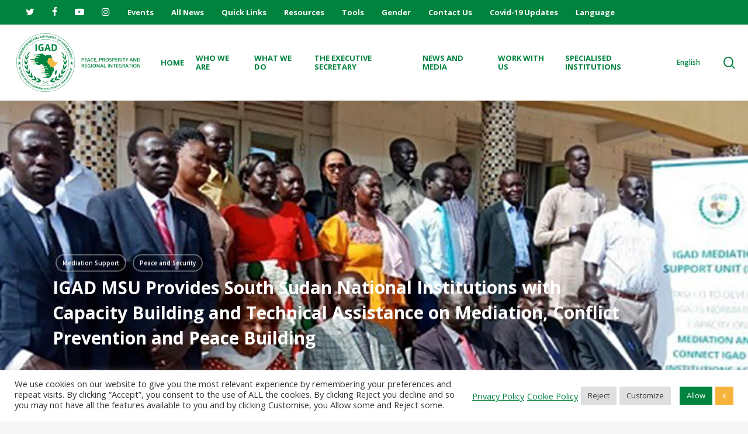

--- FILE ---
content_type: text/html; charset=UTF-8
request_url: https://igad.int/igad-msu-provides-south-sudan-national-institutions-with-capacity-building-and-technical-assistance-on-mediation-conflict-prevention-and-peace-building-2/
body_size: 43180
content:
<!doctype html>
<html lang="en-US" class="no-js">
<head>
	<meta charset="UTF-8">
	<meta name="viewport" content="width=device-width, initial-scale=1, maximum-scale=1, user-scalable=0" />
        <script>
            var wpdm_site_url = 'https://igad.int/';
            var wpdm_home_url = 'https://igad.int/';
            var ajax_url = 'https://igad.int/wp-admin/admin-ajax.php';
            var ajaxurl = 'https://igad.int/wp-admin/admin-ajax.php';
            var wpdm_ajax_url = 'https://igad.int/wp-admin/admin-ajax.php';
            var wpdm_ajax_popup = '0';
        </script>


        <meta name='robots' content='index, follow, max-image-preview:large, max-snippet:-1, max-video-preview:-1' />

	<!-- This site is optimized with the Yoast SEO plugin v26.8 - https://yoast.com/product/yoast-seo-wordpress/ -->
	<title>IGAD MSU Provides South Sudan National Institutions with Capacity Building and Technical Assistance on Mediation, Conflict Prevention and Peace Building - IGAD</title>
	<link rel="canonical" href="https://igad.int/igad-msu-provides-south-sudan-national-institutions-with-capacity-building-and-technical-assistance-on-mediation-conflict-prevention-and-peace-building-2/" />
	<meta property="og:locale" content="en_US" />
	<meta property="og:type" content="article" />
	<meta property="og:title" content="IGAD MSU Provides South Sudan National Institutions with Capacity Building and Technical Assistance on Mediation, Conflict Prevention and Peace Building - IGAD" />
	<meta property="og:description" content="November 25-28, 2019 (NIMULE, South Sudan) – The IGAD Mediation Support Unit (MSU) in partnership with the African Centre for..." />
	<meta property="og:url" content="https://igad.int/igad-msu-provides-south-sudan-national-institutions-with-capacity-building-and-technical-assistance-on-mediation-conflict-prevention-and-peace-building-2/" />
	<meta property="og:site_name" content="IGAD" />
	<meta property="article:published_time" content="2020-11-10T12:21:40+00:00" />
	<meta property="article:modified_time" content="2022-04-26T10:49:40+00:00" />
	<meta property="og:image" content="https://igad.int/wp-content/uploads/2020/11/F11.jpg" />
	<meta property="og:image:width" content="1920" />
	<meta property="og:image:height" content="720" />
	<meta property="og:image:type" content="image/jpeg" />
	<meta name="author" content="IGAD" />
	<meta name="twitter:card" content="summary_large_image" />
	<meta name="twitter:label1" content="Written by" />
	<meta name="twitter:data1" content="IGAD" />
	<meta name="twitter:label2" content="Est. reading time" />
	<meta name="twitter:data2" content="1 minute" />
	<script type="application/ld+json" class="yoast-schema-graph">{"@context":"https://schema.org","@graph":[{"@type":"Article","@id":"https://igad.int/igad-msu-provides-south-sudan-national-institutions-with-capacity-building-and-technical-assistance-on-mediation-conflict-prevention-and-peace-building-2/#article","isPartOf":{"@id":"https://igad.int/igad-msu-provides-south-sudan-national-institutions-with-capacity-building-and-technical-assistance-on-mediation-conflict-prevention-and-peace-building-2/"},"author":{"name":"IGAD","@id":"https://igad.int/#/schema/person/8682eb4175ec65a572d4af550742b07e"},"headline":"IGAD MSU Provides South Sudan National Institutions with Capacity Building and Technical Assistance on Mediation, Conflict Prevention and Peace Building","datePublished":"2020-11-10T12:21:40+00:00","dateModified":"2022-04-26T10:49:40+00:00","mainEntityOfPage":{"@id":"https://igad.int/igad-msu-provides-south-sudan-national-institutions-with-capacity-building-and-technical-assistance-on-mediation-conflict-prevention-and-peace-building-2/"},"wordCount":203,"image":{"@id":"https://igad.int/igad-msu-provides-south-sudan-national-institutions-with-capacity-building-and-technical-assistance-on-mediation-conflict-prevention-and-peace-building-2/#primaryimage"},"thumbnailUrl":"https://igad.int/wp-content/uploads/2020/11/F11.jpg","articleSection":["Mediation Support","Peace and Security"],"inLanguage":"en-US"},{"@type":"WebPage","@id":"https://igad.int/igad-msu-provides-south-sudan-national-institutions-with-capacity-building-and-technical-assistance-on-mediation-conflict-prevention-and-peace-building-2/","url":"https://igad.int/igad-msu-provides-south-sudan-national-institutions-with-capacity-building-and-technical-assistance-on-mediation-conflict-prevention-and-peace-building-2/","name":"IGAD MSU Provides South Sudan National Institutions with Capacity Building and Technical Assistance on Mediation, Conflict Prevention and Peace Building - IGAD","isPartOf":{"@id":"https://igad.int/#website"},"primaryImageOfPage":{"@id":"https://igad.int/igad-msu-provides-south-sudan-national-institutions-with-capacity-building-and-technical-assistance-on-mediation-conflict-prevention-and-peace-building-2/#primaryimage"},"image":{"@id":"https://igad.int/igad-msu-provides-south-sudan-national-institutions-with-capacity-building-and-technical-assistance-on-mediation-conflict-prevention-and-peace-building-2/#primaryimage"},"thumbnailUrl":"https://igad.int/wp-content/uploads/2020/11/F11.jpg","datePublished":"2020-11-10T12:21:40+00:00","dateModified":"2022-04-26T10:49:40+00:00","author":{"@id":"https://igad.int/#/schema/person/8682eb4175ec65a572d4af550742b07e"},"breadcrumb":{"@id":"https://igad.int/igad-msu-provides-south-sudan-national-institutions-with-capacity-building-and-technical-assistance-on-mediation-conflict-prevention-and-peace-building-2/#breadcrumb"},"inLanguage":"en-US","potentialAction":[{"@type":"ReadAction","target":["https://igad.int/igad-msu-provides-south-sudan-national-institutions-with-capacity-building-and-technical-assistance-on-mediation-conflict-prevention-and-peace-building-2/"]}]},{"@type":"ImageObject","inLanguage":"en-US","@id":"https://igad.int/igad-msu-provides-south-sudan-national-institutions-with-capacity-building-and-technical-assistance-on-mediation-conflict-prevention-and-peace-building-2/#primaryimage","url":"https://igad.int/wp-content/uploads/2020/11/F11.jpg","contentUrl":"https://igad.int/wp-content/uploads/2020/11/F11.jpg","width":1920,"height":720},{"@type":"BreadcrumbList","@id":"https://igad.int/igad-msu-provides-south-sudan-national-institutions-with-capacity-building-and-technical-assistance-on-mediation-conflict-prevention-and-peace-building-2/#breadcrumb","itemListElement":[{"@type":"ListItem","position":1,"name":"Home","item":"https://igad.int/"},{"@type":"ListItem","position":2,"name":"IGAD MSU Provides South Sudan National Institutions with Capacity Building and Technical Assistance on Mediation, Conflict Prevention and Peace Building"}]},{"@type":"WebSite","@id":"https://igad.int/#website","url":"https://igad.int/","name":"IGAD","description":"Peace, Prosperity and Regional Integration","potentialAction":[{"@type":"SearchAction","target":{"@type":"EntryPoint","urlTemplate":"https://igad.int/?s={search_term_string}"},"query-input":{"@type":"PropertyValueSpecification","valueRequired":true,"valueName":"search_term_string"}}],"inLanguage":"en-US"},{"@type":"Person","@id":"https://igad.int/#/schema/person/8682eb4175ec65a572d4af550742b07e","name":"IGAD","image":{"@type":"ImageObject","inLanguage":"en-US","@id":"https://igad.int/#/schema/person/image/","url":"https://secure.gravatar.com/avatar/949ee79063b3acc3b0f3d297c3fcab0881d2777c751859c61328863c96f73faf?s=96&d=mm&r=g","contentUrl":"https://secure.gravatar.com/avatar/949ee79063b3acc3b0f3d297c3fcab0881d2777c751859c61328863c96f73faf?s=96&d=mm&r=g","caption":"IGAD"},"sameAs":["https://igad.int"],"url":"https://igad.int/author/igad/"}]}</script>
	<!-- / Yoast SEO plugin. -->


<link rel='dns-prefetch' href='//maps.google.com' />
<link rel='dns-prefetch' href='//www.googletagmanager.com' />
<link rel='dns-prefetch' href='//fonts.googleapis.com' />
<link rel='dns-prefetch' href='//use.fontawesome.com' />
<link rel='dns-prefetch' href='//code.jquery.com' />
<link rel="alternate" type="application/rss+xml" title="IGAD &raquo; Feed" href="https://igad.int/feed/" />
<link rel="alternate" type="application/rss+xml" title="IGAD &raquo; Comments Feed" href="https://igad.int/comments/feed/" />
<link rel="alternate" title="oEmbed (JSON)" type="application/json+oembed" href="https://igad.int/wp-json/oembed/1.0/embed?url=https%3A%2F%2Figad.int%2Figad-msu-provides-south-sudan-national-institutions-with-capacity-building-and-technical-assistance-on-mediation-conflict-prevention-and-peace-building-2%2F" />
<link rel="alternate" title="oEmbed (XML)" type="text/xml+oembed" href="https://igad.int/wp-json/oembed/1.0/embed?url=https%3A%2F%2Figad.int%2Figad-msu-provides-south-sudan-national-institutions-with-capacity-building-and-technical-assistance-on-mediation-conflict-prevention-and-peace-building-2%2F&#038;format=xml" />
<style id='wp-img-auto-sizes-contain-inline-css' type='text/css'>
img:is([sizes=auto i],[sizes^="auto," i]){contain-intrinsic-size:3000px 1500px}
/*# sourceURL=wp-img-auto-sizes-contain-inline-css */
</style>
<link rel='stylesheet' id='mec-select2-style-css' href='https://igad.int/wp-content/plugins/modern-events-calendar/assets/packages/select2/select2.min.css' type='text/css' media='all' />
<link rel='stylesheet' id='mec-font-icons-css' href='https://igad.int/wp-content/plugins/modern-events-calendar/assets/css/iconfonts.css' type='text/css' media='all' />
<link rel='stylesheet' id='mec-frontend-style-css' href='https://igad.int/wp-content/plugins/modern-events-calendar/assets/css/frontend.min.css' type='text/css' media='all' />
<link rel='stylesheet' id='mec-tooltip-style-css' href='https://igad.int/wp-content/plugins/modern-events-calendar/assets/packages/tooltip/tooltip.css' type='text/css' media='all' />
<link rel='stylesheet' id='mec-tooltip-shadow-style-css' href='https://igad.int/wp-content/plugins/modern-events-calendar/assets/packages/tooltip/tooltipster-sideTip-shadow.min.css' type='text/css' media='all' />
<link rel='stylesheet' id='featherlight-css' href='https://igad.int/wp-content/plugins/modern-events-calendar/assets/packages/featherlight/featherlight.css' type='text/css' media='all' />
<link rel='stylesheet' id='mec-google-fonts-css' href='//fonts.googleapis.com/css?family=Montserrat%3A400%2C700%7CRoboto%3A100%2C300%2C400%2C700&#038;ver=6.9' type='text/css' media='all' />
<link rel='stylesheet' id='mec-lity-style-css' href='https://igad.int/wp-content/plugins/modern-events-calendar/assets/packages/lity/lity.min.css' type='text/css' media='all' />
<link rel='stylesheet' id='mec-general-calendar-style-css' href='https://igad.int/wp-content/plugins/modern-events-calendar/assets/css/mec-general-calendar.css' type='text/css' media='all' />
<link rel='stylesheet' id='wp-block-library-css' href='https://igad.int/wp-includes/css/dist/block-library/style.min.css' type='text/css' media='all' />
<style id='global-styles-inline-css' type='text/css'>
:root{--wp--preset--aspect-ratio--square: 1;--wp--preset--aspect-ratio--4-3: 4/3;--wp--preset--aspect-ratio--3-4: 3/4;--wp--preset--aspect-ratio--3-2: 3/2;--wp--preset--aspect-ratio--2-3: 2/3;--wp--preset--aspect-ratio--16-9: 16/9;--wp--preset--aspect-ratio--9-16: 9/16;--wp--preset--color--black: #000000;--wp--preset--color--cyan-bluish-gray: #abb8c3;--wp--preset--color--white: #ffffff;--wp--preset--color--pale-pink: #f78da7;--wp--preset--color--vivid-red: #cf2e2e;--wp--preset--color--luminous-vivid-orange: #ff6900;--wp--preset--color--luminous-vivid-amber: #fcb900;--wp--preset--color--light-green-cyan: #7bdcb5;--wp--preset--color--vivid-green-cyan: #00d084;--wp--preset--color--pale-cyan-blue: #8ed1fc;--wp--preset--color--vivid-cyan-blue: #0693e3;--wp--preset--color--vivid-purple: #9b51e0;--wp--preset--gradient--vivid-cyan-blue-to-vivid-purple: linear-gradient(135deg,rgb(6,147,227) 0%,rgb(155,81,224) 100%);--wp--preset--gradient--light-green-cyan-to-vivid-green-cyan: linear-gradient(135deg,rgb(122,220,180) 0%,rgb(0,208,130) 100%);--wp--preset--gradient--luminous-vivid-amber-to-luminous-vivid-orange: linear-gradient(135deg,rgb(252,185,0) 0%,rgb(255,105,0) 100%);--wp--preset--gradient--luminous-vivid-orange-to-vivid-red: linear-gradient(135deg,rgb(255,105,0) 0%,rgb(207,46,46) 100%);--wp--preset--gradient--very-light-gray-to-cyan-bluish-gray: linear-gradient(135deg,rgb(238,238,238) 0%,rgb(169,184,195) 100%);--wp--preset--gradient--cool-to-warm-spectrum: linear-gradient(135deg,rgb(74,234,220) 0%,rgb(151,120,209) 20%,rgb(207,42,186) 40%,rgb(238,44,130) 60%,rgb(251,105,98) 80%,rgb(254,248,76) 100%);--wp--preset--gradient--blush-light-purple: linear-gradient(135deg,rgb(255,206,236) 0%,rgb(152,150,240) 100%);--wp--preset--gradient--blush-bordeaux: linear-gradient(135deg,rgb(254,205,165) 0%,rgb(254,45,45) 50%,rgb(107,0,62) 100%);--wp--preset--gradient--luminous-dusk: linear-gradient(135deg,rgb(255,203,112) 0%,rgb(199,81,192) 50%,rgb(65,88,208) 100%);--wp--preset--gradient--pale-ocean: linear-gradient(135deg,rgb(255,245,203) 0%,rgb(182,227,212) 50%,rgb(51,167,181) 100%);--wp--preset--gradient--electric-grass: linear-gradient(135deg,rgb(202,248,128) 0%,rgb(113,206,126) 100%);--wp--preset--gradient--midnight: linear-gradient(135deg,rgb(2,3,129) 0%,rgb(40,116,252) 100%);--wp--preset--font-size--small: 13px;--wp--preset--font-size--medium: 20px;--wp--preset--font-size--large: 36px;--wp--preset--font-size--x-large: 42px;--wp--preset--spacing--20: 0.44rem;--wp--preset--spacing--30: 0.67rem;--wp--preset--spacing--40: 1rem;--wp--preset--spacing--50: 1.5rem;--wp--preset--spacing--60: 2.25rem;--wp--preset--spacing--70: 3.38rem;--wp--preset--spacing--80: 5.06rem;--wp--preset--shadow--natural: 6px 6px 9px rgba(0, 0, 0, 0.2);--wp--preset--shadow--deep: 12px 12px 50px rgba(0, 0, 0, 0.4);--wp--preset--shadow--sharp: 6px 6px 0px rgba(0, 0, 0, 0.2);--wp--preset--shadow--outlined: 6px 6px 0px -3px rgb(255, 255, 255), 6px 6px rgb(0, 0, 0);--wp--preset--shadow--crisp: 6px 6px 0px rgb(0, 0, 0);}:where(.is-layout-flex){gap: 0.5em;}:where(.is-layout-grid){gap: 0.5em;}body .is-layout-flex{display: flex;}.is-layout-flex{flex-wrap: wrap;align-items: center;}.is-layout-flex > :is(*, div){margin: 0;}body .is-layout-grid{display: grid;}.is-layout-grid > :is(*, div){margin: 0;}:where(.wp-block-columns.is-layout-flex){gap: 2em;}:where(.wp-block-columns.is-layout-grid){gap: 2em;}:where(.wp-block-post-template.is-layout-flex){gap: 1.25em;}:where(.wp-block-post-template.is-layout-grid){gap: 1.25em;}.has-black-color{color: var(--wp--preset--color--black) !important;}.has-cyan-bluish-gray-color{color: var(--wp--preset--color--cyan-bluish-gray) !important;}.has-white-color{color: var(--wp--preset--color--white) !important;}.has-pale-pink-color{color: var(--wp--preset--color--pale-pink) !important;}.has-vivid-red-color{color: var(--wp--preset--color--vivid-red) !important;}.has-luminous-vivid-orange-color{color: var(--wp--preset--color--luminous-vivid-orange) !important;}.has-luminous-vivid-amber-color{color: var(--wp--preset--color--luminous-vivid-amber) !important;}.has-light-green-cyan-color{color: var(--wp--preset--color--light-green-cyan) !important;}.has-vivid-green-cyan-color{color: var(--wp--preset--color--vivid-green-cyan) !important;}.has-pale-cyan-blue-color{color: var(--wp--preset--color--pale-cyan-blue) !important;}.has-vivid-cyan-blue-color{color: var(--wp--preset--color--vivid-cyan-blue) !important;}.has-vivid-purple-color{color: var(--wp--preset--color--vivid-purple) !important;}.has-black-background-color{background-color: var(--wp--preset--color--black) !important;}.has-cyan-bluish-gray-background-color{background-color: var(--wp--preset--color--cyan-bluish-gray) !important;}.has-white-background-color{background-color: var(--wp--preset--color--white) !important;}.has-pale-pink-background-color{background-color: var(--wp--preset--color--pale-pink) !important;}.has-vivid-red-background-color{background-color: var(--wp--preset--color--vivid-red) !important;}.has-luminous-vivid-orange-background-color{background-color: var(--wp--preset--color--luminous-vivid-orange) !important;}.has-luminous-vivid-amber-background-color{background-color: var(--wp--preset--color--luminous-vivid-amber) !important;}.has-light-green-cyan-background-color{background-color: var(--wp--preset--color--light-green-cyan) !important;}.has-vivid-green-cyan-background-color{background-color: var(--wp--preset--color--vivid-green-cyan) !important;}.has-pale-cyan-blue-background-color{background-color: var(--wp--preset--color--pale-cyan-blue) !important;}.has-vivid-cyan-blue-background-color{background-color: var(--wp--preset--color--vivid-cyan-blue) !important;}.has-vivid-purple-background-color{background-color: var(--wp--preset--color--vivid-purple) !important;}.has-black-border-color{border-color: var(--wp--preset--color--black) !important;}.has-cyan-bluish-gray-border-color{border-color: var(--wp--preset--color--cyan-bluish-gray) !important;}.has-white-border-color{border-color: var(--wp--preset--color--white) !important;}.has-pale-pink-border-color{border-color: var(--wp--preset--color--pale-pink) !important;}.has-vivid-red-border-color{border-color: var(--wp--preset--color--vivid-red) !important;}.has-luminous-vivid-orange-border-color{border-color: var(--wp--preset--color--luminous-vivid-orange) !important;}.has-luminous-vivid-amber-border-color{border-color: var(--wp--preset--color--luminous-vivid-amber) !important;}.has-light-green-cyan-border-color{border-color: var(--wp--preset--color--light-green-cyan) !important;}.has-vivid-green-cyan-border-color{border-color: var(--wp--preset--color--vivid-green-cyan) !important;}.has-pale-cyan-blue-border-color{border-color: var(--wp--preset--color--pale-cyan-blue) !important;}.has-vivid-cyan-blue-border-color{border-color: var(--wp--preset--color--vivid-cyan-blue) !important;}.has-vivid-purple-border-color{border-color: var(--wp--preset--color--vivid-purple) !important;}.has-vivid-cyan-blue-to-vivid-purple-gradient-background{background: var(--wp--preset--gradient--vivid-cyan-blue-to-vivid-purple) !important;}.has-light-green-cyan-to-vivid-green-cyan-gradient-background{background: var(--wp--preset--gradient--light-green-cyan-to-vivid-green-cyan) !important;}.has-luminous-vivid-amber-to-luminous-vivid-orange-gradient-background{background: var(--wp--preset--gradient--luminous-vivid-amber-to-luminous-vivid-orange) !important;}.has-luminous-vivid-orange-to-vivid-red-gradient-background{background: var(--wp--preset--gradient--luminous-vivid-orange-to-vivid-red) !important;}.has-very-light-gray-to-cyan-bluish-gray-gradient-background{background: var(--wp--preset--gradient--very-light-gray-to-cyan-bluish-gray) !important;}.has-cool-to-warm-spectrum-gradient-background{background: var(--wp--preset--gradient--cool-to-warm-spectrum) !important;}.has-blush-light-purple-gradient-background{background: var(--wp--preset--gradient--blush-light-purple) !important;}.has-blush-bordeaux-gradient-background{background: var(--wp--preset--gradient--blush-bordeaux) !important;}.has-luminous-dusk-gradient-background{background: var(--wp--preset--gradient--luminous-dusk) !important;}.has-pale-ocean-gradient-background{background: var(--wp--preset--gradient--pale-ocean) !important;}.has-electric-grass-gradient-background{background: var(--wp--preset--gradient--electric-grass) !important;}.has-midnight-gradient-background{background: var(--wp--preset--gradient--midnight) !important;}.has-small-font-size{font-size: var(--wp--preset--font-size--small) !important;}.has-medium-font-size{font-size: var(--wp--preset--font-size--medium) !important;}.has-large-font-size{font-size: var(--wp--preset--font-size--large) !important;}.has-x-large-font-size{font-size: var(--wp--preset--font-size--x-large) !important;}
/*# sourceURL=global-styles-inline-css */
</style>

<style id='classic-theme-styles-inline-css' type='text/css'>
/*! This file is auto-generated */
.wp-block-button__link{color:#fff;background-color:#32373c;border-radius:9999px;box-shadow:none;text-decoration:none;padding:calc(.667em + 2px) calc(1.333em + 2px);font-size:1.125em}.wp-block-file__button{background:#32373c;color:#fff;text-decoration:none}
/*# sourceURL=/wp-includes/css/classic-themes.min.css */
</style>
<link rel='stylesheet' id='hashabr-block-style-css' href='https://igad.int/wp-content/plugins/hashbar-wp-notification-bar/assets/css/block-style-index.css' type='text/css' media='all' />
<link rel='stylesheet' id='hashbar-frontend-css' href='https://igad.int/wp-content/plugins/hashbar-wp-notification-bar/assets/css/frontend.css' type='text/css' media='all' />
<link rel='stylesheet' id='pb_animate-css' href='https://igad.int/wp-content/plugins/ays-popup-box/public/css/animate.css' type='text/css' media='all' />
<link rel='stylesheet' id='cookie-law-info-css' href='https://igad.int/wp-content/plugins/cookie-law-info/legacy/public/css/cookie-law-info-public.css' type='text/css' media='all' />
<link rel='stylesheet' id='cookie-law-info-gdpr-css' href='https://igad.int/wp-content/plugins/cookie-law-info/legacy/public/css/cookie-law-info-gdpr.css' type='text/css' media='all' />
<link rel='stylesheet' id='wpdm-font-awesome-css' href='https://use.fontawesome.com/releases/v5.12.1/css/all.css' type='text/css' media='all' />
<link rel='stylesheet' id='wpdm-front-bootstrap-css' href='https://igad.int/wp-content/plugins/download-manager/assets/bootstrap/css/bootstrap.min.css' type='text/css' media='all' />
<link rel='stylesheet' id='wpdm-front-css' href='https://igad.int/wp-content/plugins/download-manager/assets/css/front.css' type='text/css' media='all' />
<link rel='stylesheet' id='wp-gmap-embed-front-css-css' href='https://igad.int/wp-content/plugins/gmap-embed/public/assets/css/front_custom_style.css' type='text/css' media='all' />
<link rel='stylesheet' id='salient-social-css' href='https://igad.int/wp-content/plugins/salient-social/css/style.css' type='text/css' media='all' />
<style id='salient-social-inline-css' type='text/css'>

  .sharing-default-minimal .nectar-love.loved,
  body .nectar-social[data-color-override="override"].fixed > a:before, 
  body .nectar-social[data-color-override="override"].fixed .nectar-social-inner a,
  .sharing-default-minimal .nectar-social[data-color-override="override"] .nectar-social-inner a:hover,
  .nectar-social.vertical[data-color-override="override"] .nectar-social-inner a:hover {
    background-color: #00833f;
  }
  .nectar-social.hover .nectar-love.loved,
  .nectar-social.hover > .nectar-love-button a:hover,
  .nectar-social[data-color-override="override"].hover > div a:hover,
  #single-below-header .nectar-social[data-color-override="override"].hover > div a:hover,
  .nectar-social[data-color-override="override"].hover .share-btn:hover,
  .sharing-default-minimal .nectar-social[data-color-override="override"] .nectar-social-inner a {
    border-color: #00833f;
  }
  #single-below-header .nectar-social.hover .nectar-love.loved i,
  #single-below-header .nectar-social.hover[data-color-override="override"] a:hover,
  #single-below-header .nectar-social.hover[data-color-override="override"] a:hover i,
  #single-below-header .nectar-social.hover .nectar-love-button a:hover i,
  .nectar-love:hover i,
  .hover .nectar-love:hover .total_loves,
  .nectar-love.loved i,
  .nectar-social.hover .nectar-love.loved .total_loves,
  .nectar-social.hover .share-btn:hover, 
  .nectar-social[data-color-override="override"].hover .nectar-social-inner a:hover,
  .nectar-social[data-color-override="override"].hover > div:hover span,
  .sharing-default-minimal .nectar-social[data-color-override="override"] .nectar-social-inner a:not(:hover) i,
  .sharing-default-minimal .nectar-social[data-color-override="override"] .nectar-social-inner a:not(:hover) {
    color: #00833f;
  }
/*# sourceURL=salient-social-inline-css */
</style>
<link rel='stylesheet' id='wp-job-manager-job-listings-css' href='https://igad.int/wp-content/plugins/wp-job-manager/assets/dist/css/job-listings.css' type='text/css' media='all' />
<link rel='stylesheet' id='resource_style-css' href='https://igad.int/wp-content/plugins/igad-library-1/css/styles.css' type='text/css' media='all' />
<link rel='stylesheet' id='jquery-ui-css' href='//code.jquery.com/ui/1.13.3/themes/smoothness/jquery-ui.min.css' type='text/css' media='all' />
<link rel='stylesheet' id='jm-application-deadline-css' href='https://igad.int/wp-content/plugins/wp-job-manager-application-deadline/assets/dist/css/frontend.css' type='text/css' media='' />
<link rel='stylesheet' id='font-awesome-css' href='https://igad.int/wp-content/themes/salient/css/font-awesome-legacy.min.css' type='text/css' media='all' />
<link rel='stylesheet' id='salient-grid-system-css' href='https://igad.int/wp-content/themes/salient/css/build/grid-system.css' type='text/css' media='all' />
<link rel='stylesheet' id='main-styles-css' href='https://igad.int/wp-content/themes/salient/css/build/style.css' type='text/css' media='all' />
<link rel='stylesheet' id='nectar-header-layout-left-aligned-css' href='https://igad.int/wp-content/themes/salient/css/build/header/header-layout-menu-left-aligned.css' type='text/css' media='all' />
<link rel='stylesheet' id='nectar-header-secondary-nav-css' href='https://igad.int/wp-content/themes/salient/css/build/header/header-secondary-nav.css' type='text/css' media='all' />
<link rel='stylesheet' id='nectar-single-styles-css' href='https://igad.int/wp-content/themes/salient/css/build/single.css' type='text/css' media='all' />
<link rel='stylesheet' id='nectar_default_font_open_sans-css' href='https://fonts.googleapis.com/css?family=Open+Sans%3A300%2C400%2C600%2C700&#038;subset=latin%2Clatin-ext' type='text/css' media='all' />
<link rel='stylesheet' id='responsive-css' href='https://igad.int/wp-content/themes/salient/css/build/responsive.css' type='text/css' media='all' />
<link rel='stylesheet' id='select2-css' href='https://igad.int/wp-content/themes/salient/css/build/plugins/select2.css' type='text/css' media='all' />
<link rel='stylesheet' id='skin-material-css' href='https://igad.int/wp-content/themes/salient/css/build/skin-material.css' type='text/css' media='all' />
<link rel='stylesheet' id='salient-wp-menu-dynamic-css' href='https://igad.int/wp-content/uploads/salient/menu-dynamic.css' type='text/css' media='all' />
<link rel='stylesheet' id='rt-team-css-css' href='https://igad.int/wp-content/plugins/tlp-team/assets/css/tlpteam.css' type='text/css' media='all' />
<link rel='stylesheet' id='rt-team-sc-css' href='https://igad.int/wp-content/uploads/tlp-team/team-sc.css' type='text/css' media='all' />
<link rel='stylesheet' id='dynamic-css-css' href='https://igad.int/wp-content/themes/salient/css/salient-dynamic-styles.css' type='text/css' media='all' />
<style id='dynamic-css-inline-css' type='text/css'>
#page-header-bg[data-post-hs="default_minimal"] .inner-wrap{text-align:center}#page-header-bg[data-post-hs="default_minimal"] .inner-wrap >a,.material #page-header-bg.fullscreen-header .inner-wrap >a{color:#fff;font-weight:600;border:2px solid rgba(255,255,255,0.4);padding:4px 10px;margin:5px 6px 0 5px;display:inline-block;transition:all 0.2s ease;-webkit-transition:all 0.2s ease;font-size:14px;line-height:18px}body.material #page-header-bg.fullscreen-header .inner-wrap >a{margin-bottom:15px;}body.material #page-header-bg.fullscreen-header .inner-wrap >a{border:none;padding:6px 10px}body[data-button-style^="rounded"] #page-header-bg[data-post-hs="default_minimal"] .inner-wrap >a,body[data-button-style^="rounded"].material #page-header-bg.fullscreen-header .inner-wrap >a{border-radius:100px}body.single [data-post-hs="default_minimal"] #single-below-header span,body.single .heading-title[data-header-style="default_minimal"] #single-below-header span{line-height:14px;}#page-header-bg[data-post-hs="default_minimal"] #single-below-header{text-align:center;position:relative;z-index:100}#page-header-bg[data-post-hs="default_minimal"] #single-below-header span{float:none;display:inline-block}#page-header-bg[data-post-hs="default_minimal"] .inner-wrap >a:hover,#page-header-bg[data-post-hs="default_minimal"] .inner-wrap >a:focus{border-color:transparent}#page-header-bg.fullscreen-header .avatar,#page-header-bg[data-post-hs="default_minimal"] .avatar{border-radius:100%}#page-header-bg.fullscreen-header .meta-author span,#page-header-bg[data-post-hs="default_minimal"] .meta-author span{display:block}#page-header-bg.fullscreen-header .meta-author img{margin-bottom:0;height:50px;width:auto}#page-header-bg[data-post-hs="default_minimal"] .meta-author img{margin-bottom:0;height:40px;width:auto}#page-header-bg[data-post-hs="default_minimal"] .author-section{position:absolute;bottom:30px}#page-header-bg.fullscreen-header .meta-author,#page-header-bg[data-post-hs="default_minimal"] .meta-author{font-size:18px}#page-header-bg.fullscreen-header .author-section .meta-date,#page-header-bg[data-post-hs="default_minimal"] .author-section .meta-date{font-size:12px;color:rgba(255,255,255,0.8)}#page-header-bg.fullscreen-header .author-section .meta-date i{font-size:12px}#page-header-bg[data-post-hs="default_minimal"] .author-section .meta-date i{font-size:11px;line-height:14px}#page-header-bg[data-post-hs="default_minimal"] .author-section .avatar-post-info{position:relative;top:-5px}#page-header-bg.fullscreen-header .author-section a,#page-header-bg[data-post-hs="default_minimal"] .author-section a{display:block;margin-bottom:-2px}#page-header-bg[data-post-hs="default_minimal"] .author-section a{font-size:14px;line-height:14px}#page-header-bg.fullscreen-header .author-section a:hover,#page-header-bg[data-post-hs="default_minimal"] .author-section a:hover{color:rgba(255,255,255,0.85)!important}#page-header-bg.fullscreen-header .author-section,#page-header-bg[data-post-hs="default_minimal"] .author-section{width:100%;z-index:10;text-align:center}#page-header-bg.fullscreen-header .author-section{margin-top:25px;}#page-header-bg.fullscreen-header .author-section span,#page-header-bg[data-post-hs="default_minimal"] .author-section span{padding-left:0;line-height:20px;font-size:20px}#page-header-bg.fullscreen-header .author-section .avatar-post-info,#page-header-bg[data-post-hs="default_minimal"] .author-section .avatar-post-info{margin-left:10px}#page-header-bg.fullscreen-header .author-section .avatar-post-info,#page-header-bg.fullscreen-header .author-section .meta-author,#page-header-bg[data-post-hs="default_minimal"] .author-section .avatar-post-info,#page-header-bg[data-post-hs="default_minimal"] .author-section .meta-author{text-align:left;display:inline-block;top:9px}@media only screen and (min-width :690px) and (max-width :999px){body.single-post #page-header-bg[data-post-hs="default_minimal"]{padding-top:10%;padding-bottom:10%;}}@media only screen and (max-width :690px){#ajax-content-wrap #page-header-bg[data-post-hs="default_minimal"] #single-below-header span:not(.rich-snippet-hidden),#ajax-content-wrap .row.heading-title[data-header-style="default_minimal"] .col.section-title span.meta-category{display:inline-block;}.container-wrap[data-remove-post-comment-number="0"][data-remove-post-author="0"][data-remove-post-date="0"] .heading-title[data-header-style="default_minimal"] #single-below-header > span,#page-header-bg[data-post-hs="default_minimal"] .span_6[data-remove-post-comment-number="0"][data-remove-post-author="0"][data-remove-post-date="0"] #single-below-header > span{padding:0 8px;}.container-wrap[data-remove-post-comment-number="0"][data-remove-post-author="0"][data-remove-post-date="0"] .heading-title[data-header-style="default_minimal"] #single-below-header span,#page-header-bg[data-post-hs="default_minimal"] .span_6[data-remove-post-comment-number="0"][data-remove-post-author="0"][data-remove-post-date="0"] #single-below-header span{font-size:13px;line-height:10px;}.material #page-header-bg.fullscreen-header .author-section{margin-top:5px;}#page-header-bg.fullscreen-header .author-section{bottom:20px;}#page-header-bg.fullscreen-header .author-section .meta-date:not(.updated){margin-top:-4px;display:block;}#page-header-bg.fullscreen-header .author-section .avatar-post-info{margin:10px 0 0 0;}}#page-header-bg h1,#page-header-bg .subheader,.nectar-box-roll .overlaid-content h1,.nectar-box-roll .overlaid-content .subheader,#page-header-bg #portfolio-nav a i,body .section-title #portfolio-nav a:hover i,.page-header-no-bg h1,.page-header-no-bg span,#page-header-bg #portfolio-nav a i,#page-header-bg span,#page-header-bg #single-below-header a:hover,#page-header-bg #single-below-header a:focus,#page-header-bg.fullscreen-header .author-section a{color:#ffffff!important;}body #page-header-bg .pinterest-share i,body #page-header-bg .facebook-share i,body #page-header-bg .linkedin-share i,body #page-header-bg .twitter-share i,body #page-header-bg .google-plus-share i,body #page-header-bg .icon-salient-heart,body #page-header-bg .icon-salient-heart-2{color:#ffffff;}#page-header-bg[data-post-hs="default_minimal"] .inner-wrap > a:not(:hover){color:#ffffff;border-color:rgba(255,255,255,0.4);}.single #page-header-bg #single-below-header > span{border-color:rgba(255,255,255,0.4);}body .section-title #portfolio-nav a:hover i{opacity:0.75;}.single #page-header-bg .blog-title #single-meta .nectar-social.hover > div a,.single #page-header-bg .blog-title #single-meta > div a,.single #page-header-bg .blog-title #single-meta ul .n-shortcode a,#page-header-bg .blog-title #single-meta .nectar-social.hover .share-btn{border-color:rgba(255,255,255,0.4);}.single #page-header-bg .blog-title #single-meta .nectar-social.hover > div a:hover,#page-header-bg .blog-title #single-meta .nectar-social.hover .share-btn:hover,.single #page-header-bg .blog-title #single-meta div > a:hover,.single #page-header-bg .blog-title #single-meta ul .n-shortcode a:hover,.single #page-header-bg .blog-title #single-meta ul li:not(.meta-share-count):hover > a{border-color:rgba(255,255,255,1);}.single #page-header-bg #single-meta div span,.single #page-header-bg #single-meta > div a,.single #page-header-bg #single-meta > div i{color:#ffffff!important;}.single #page-header-bg #single-meta ul .meta-share-count .nectar-social a i{color:rgba(255,255,255,0.7)!important;}.single #page-header-bg #single-meta ul .meta-share-count .nectar-social a:hover i{color:rgba(255,255,255,1)!important;}@media only screen and (min-width:1000px){body #ajax-content-wrap.no-scroll{min-height:calc(100vh - 172px);height:calc(100vh - 172px)!important;}}@media only screen and (min-width:1000px){#page-header-wrap.fullscreen-header,#page-header-wrap.fullscreen-header #page-header-bg,html:not(.nectar-box-roll-loaded) .nectar-box-roll > #page-header-bg.fullscreen-header,.nectar_fullscreen_zoom_recent_projects,#nectar_fullscreen_rows:not(.afterLoaded) > div{height:calc(100vh - 171px);}.wpb_row.vc_row-o-full-height.top-level,.wpb_row.vc_row-o-full-height.top-level > .col.span_12{min-height:calc(100vh - 171px);}html:not(.nectar-box-roll-loaded) .nectar-box-roll > #page-header-bg.fullscreen-header{top:172px;}.nectar-slider-wrap[data-fullscreen="true"]:not(.loaded),.nectar-slider-wrap[data-fullscreen="true"]:not(.loaded) .swiper-container{height:calc(100vh - 170px)!important;}.admin-bar .nectar-slider-wrap[data-fullscreen="true"]:not(.loaded),.admin-bar .nectar-slider-wrap[data-fullscreen="true"]:not(.loaded) .swiper-container{height:calc(100vh - 170px - 32px)!important;}}@media only screen and (max-width:999px){.using-mobile-browser #nectar_fullscreen_rows:not(.afterLoaded):not([data-mobile-disable="on"]) > div{height:calc(100vh - 176px);}.using-mobile-browser .wpb_row.vc_row-o-full-height.top-level,.using-mobile-browser .wpb_row.vc_row-o-full-height.top-level > .col.span_12,[data-permanent-transparent="1"].using-mobile-browser .wpb_row.vc_row-o-full-height.top-level,[data-permanent-transparent="1"].using-mobile-browser .wpb_row.vc_row-o-full-height.top-level > .col.span_12{min-height:calc(100vh - 176px);}html:not(.nectar-box-roll-loaded) .nectar-box-roll > #page-header-bg.fullscreen-header,.nectar_fullscreen_zoom_recent_projects,.nectar-slider-wrap[data-fullscreen="true"]:not(.loaded),.nectar-slider-wrap[data-fullscreen="true"]:not(.loaded) .swiper-container,#nectar_fullscreen_rows:not(.afterLoaded):not([data-mobile-disable="on"]) > div{height:calc(100vh - 123px);}.wpb_row.vc_row-o-full-height.top-level,.wpb_row.vc_row-o-full-height.top-level > .col.span_12{min-height:calc(100vh - 123px);}body[data-transparent-header="false"] #ajax-content-wrap.no-scroll{min-height:calc(100vh - 123px);height:calc(100vh - 123px);}}.screen-reader-text,.nectar-skip-to-content:not(:focus){border:0;clip:rect(1px,1px,1px,1px);clip-path:inset(50%);height:1px;margin:-1px;overflow:hidden;padding:0;position:absolute!important;width:1px;word-wrap:normal!important;}
/*footer edits*/
#footer-outer .widget h3, #footer-outer .widget h5, #footer-outer .widget h6 {
    color: inherit;
    font-size: 15px !important;
}
#footer-outer #footer-widgets .col p {
    padding-bottom: 20px;
    font-size: 13px;
}


/*igad TV*/
.dzs-navigation--item {
    background: #1D1D1B !important;
    border-color:#ffffff;
    border-style: hidden hidden solid hidden !important;
    border-bottom: 1px;
    border-color: #e6dddd;
}

.dzs-navigation--item.active {
    background: #00833f !important;
}

.dzs-navigation--item-content {
    padding-top: 25px !important;
}

.the-title.from-parse-items {
    font-size: 13px !important;
    line-height: 15px !important;
    font-weight: 600 !important;
    text-transform: inherit !important;
    position: inherit !important;
}

.videogallery .imgblock {
    float: left;
    margin-right: 10px;
    width: 100px !important;
    height: 60px !important;
    border: 2px solid rgba(0, 0, 0, 0.3);
}

.paragraph.from-menu-desc-parse-items {
    display: none !important;
}

.videogallery.skin-pro .dzs-navigation--item-content .the-title {
    position: inherit !important;
}

/*2 column grid mobile*/
@media only screen and (max-width: 479px) {
.vc_col-sm-3 {width: 50%; display:inline-block !important;}
}
/*# sourceURL=dynamic-css-inline-css */
</style>
<link rel='stylesheet' id='__EPYT__style-css' href='https://igad.int/wp-content/plugins/youtube-embed-plus/styles/ytprefs.min.css' type='text/css' media='all' />
<style id='__EPYT__style-inline-css' type='text/css'>

                .epyt-gallery-thumb {
                        width: 25%;
                }
                
                         @media (min-width:0px) and (max-width: 767px) {
                            .epyt-gallery-rowbreak {
                                display: none;
                            }
                            .epyt-gallery-allthumbs[class*="epyt-cols"] .epyt-gallery-thumb {
                                width: 100% !important;
                            }
                          }
/*# sourceURL=__EPYT__style-inline-css */
</style>
<link rel='stylesheet' id='redux-google-fonts-salient_redux-css' href='https://fonts.googleapis.com/css?family=Open+Sans%3A600%2C400%2C700&#038;ver=1744724382' type='text/css' media='all' />
<script type="text/javascript" id="real3d-flipbook-global-js-extra">
/* <![CDATA[ */
var flipbookOptions_global = {"pages":[],"pdfUrl":"","printPdfUrl":"","tableOfContent":[],"id":"","bookId":"","date":"","lightboxThumbnailUrl":"","mode":"normal","viewMode":"webgl","pageTextureSize":"2048","pageTextureSizeSmall":"1500","pageTextureSizeMobile":"","pageTextureSizeMobileSmall":"1024","minPixelRatio":"1","pdfTextLayer":"true","zoomMin":"0.9","zoomStep":"2","zoomSize":"","zoomReset":"false","doubleClickZoom":"true","pageDrag":"true","singlePageMode":"false","pageFlipDuration":"1","sound":"true","startPage":"1","pageNumberOffset":"0","deeplinking":{"enabled":"false","prefix":""},"responsiveView":"true","responsiveViewTreshold":"768","responsiveViewRatio":"1","cover":"true","backCover":"true","scaleCover":"false","pageCaptions":"false","height":"400","responsiveHeight":"true","containerRatio":"","thumbnailsOnStart":"false","contentOnStart":"false","searchOnStart":"","searchResultsThumbs":"false","tableOfContentCloseOnClick":"true","thumbsCloseOnClick":"true","autoplayOnStart":"false","autoplayInterval":"3000","autoplayLoop":"true","autoplayStartPage":"1","rightToLeft":"false","pageWidth":"","pageHeight":"","thumbSize":"130","logoImg":"","logoUrl":"","logoUrlTarget":"","logoCSS":"position:absolute;left:0;top:0;","menuSelector":"","zIndex":"auto","preloaderText":"","googleAnalyticsTrackingCode":"","pdfBrowserViewerIfIE":"false","modeMobile":"","viewModeMobile":"","aspectMobile":"","aspectRatioMobile":"0.71","singlePageModeIfMobile":"false","logoHideOnMobile":"false","mobile":{"thumbnailsOnStart":"false","contentOnStart":"false","pagesInMemory":"6","bitmapResizeHeight":"","bitmapResizeQuality":"","currentPage":{"enabled":"false"},"pdfUrl":""},"lightboxCssClass":"","lightboxLink":"","lightboxLinkNewWindow":"true","lightboxBackground":"rgb(81, 85, 88)","lightboxBackgroundPattern":"","lightboxBackgroundImage":"","lightboxContainerCSS":"display:inline-block;padding:10px;","lightboxThumbnailHeight":"300","lightboxThumbnailUrlCSS":"display:block;","lightboxThumbnailInfo":"false","lightboxThumbnailInfoText":"","lightboxThumbnailInfoCSS":"top: 0;  width: 100%; height: 100%; font-size: 16px; color: #000; background: rgba(255,255,255,.8); ","showTitle":"false","showDate":"false","hideThumbnail":"false","lightboxText":"","lightboxTextCSS":"display:block;","lightboxTextPosition":"top","lightBoxOpened":"false","lightBoxFullscreen":"false","lightboxStartPage":"","lightboxMarginV":"0","lightboxMarginH":"0","lights":"true","lightPositionX":"0","lightPositionY":"150","lightPositionZ":"1400","lightIntensity":"0.6","shadows":"true","shadowMapSize":"2048","shadowOpacity":"0.2","shadowDistance":"15","pageHardness":"2","coverHardness":"2","pageRoughness":"1","pageMetalness":"0","pageSegmentsW":"6","pageSegmentsH":"1","pagesInMemory":"20","bitmapResizeHeight":"","bitmapResizeQuality":"","pageMiddleShadowSize":"2","pageMiddleShadowColorL":"#999999","pageMiddleShadowColorR":"#777777","antialias":"false","pan":"0","tilt":"0","rotateCameraOnMouseDrag":"true","panMax":"20","panMin":"-20","tiltMax":"0","tiltMin":"0","currentPage":{"enabled":"true","title":"Current page","hAlign":"left","vAlign":"top"},"btnAutoplay":{"enabled":"true","title":"Autoplay"},"btnNext":{"enabled":"true","title":"Next Page"},"btnLast":{"enabled":"false","title":"Last Page"},"btnPrev":{"enabled":"true","title":"Previous Page"},"btnFirst":{"enabled":"false","title":"First Page"},"btnZoomIn":{"enabled":"true","title":"Zoom in"},"btnZoomOut":{"enabled":"true","title":"Zoom out"},"btnToc":{"enabled":"true","title":"Table of Contents"},"btnThumbs":{"enabled":"true","title":"Pages"},"btnShare":{"enabled":"true","title":"Share"},"btnNotes":{"enabled":"false","title":"Notes"},"btnDownloadPages":{"enabled":"false","url":"","title":"Download pages"},"btnDownloadPdf":{"enabled":"true","url":"","title":"Download PDF","forceDownload":"true","openInNewWindow":"true"},"btnSound":{"enabled":"true","title":"Sound"},"btnExpand":{"enabled":"true","title":"Toggle fullscreen"},"btnSingle":{"enabled":"true","title":"Toggle single page"},"btnSearch":{"enabled":"false","title":"Search"},"search":{"enabled":"false","title":"Search"},"btnBookmark":{"enabled":"false","title":"Bookmark"},"btnPrint":{"enabled":"true","title":"Print"},"btnTools":{"enabled":"true","title":"Tools"},"btnClose":{"enabled":"true","title":"Close"},"whatsapp":{"enabled":"true"},"twitter":{"enabled":"true"},"facebook":{"enabled":"true"},"pinterest":{"enabled":"true"},"email":{"enabled":"true"},"linkedin":{"enabled":"true"},"digg":{"enabled":"false"},"reddit":{"enabled":"false"},"shareUrl":"","shareTitle":"","shareImage":"","layout":"1","icons":"FontAwesome","skin":"light","useFontAwesome5":"true","sideNavigationButtons":"true","menuNavigationButtons":"false","backgroundColor":"rgb(81, 85, 88)","backgroundPattern":"","backgroundImage":"","backgroundTransparent":"false","menuBackground":"","menuShadow":"","menuMargin":"0","menuPadding":"0","menuOverBook":"false","menuFloating":"false","menuTransparent":"false","menu2Background":"","menu2Shadow":"","menu2Margin":"0","menu2Padding":"0","menu2OverBook":"true","menu2Floating":"false","menu2Transparent":"true","skinColor":"","skinBackground":"","hideMenu":"false","menuAlignHorizontal":"center","btnColor":"","btnColorHover":"","btnBackground":"none","btnRadius":"0","btnMargin":"0","btnSize":"18","btnPaddingV":"10","btnPaddingH":"10","btnShadow":"","btnTextShadow":"","btnBorder":"","arrowColor":"#fff","arrowColorHover":"#fff","arrowBackground":"rgba(0,0,0,0)","arrowBackgroundHover":"rgba(0, 0, 0, .15)","arrowRadius":"4","arrowMargin":"4","arrowSize":"40","arrowPadding":"10","arrowTextShadow":"0px 0px 1px rgba(0, 0, 0, 1)","arrowBorder":"","closeBtnColorHover":"#FFF","closeBtnBackground":"rgba(0,0,0,.4)","closeBtnRadius":"0","closeBtnMargin":"0","closeBtnSize":"20","closeBtnPadding":"5","closeBtnTextShadow":"","closeBtnBorder":"","floatingBtnColor":"","floatingBtnColorHover":"","floatingBtnBackground":"","floatingBtnBackgroundHover":"","floatingBtnRadius":"","floatingBtnMargin":"","floatingBtnSize":"","floatingBtnPadding":"","floatingBtnShadow":"","floatingBtnTextShadow":"","floatingBtnBorder":"","currentPageMarginV":"5","currentPageMarginH":"5","arrowsAlwaysEnabledForNavigation":"true","arrowsDisabledNotFullscreen":"true","touchSwipeEnabled":"true","fitToWidth":"false","rightClickEnabled":"true","linkColor":"rgba(0, 0, 0, 0)","linkColorHover":"rgba(255, 255, 0, 1)","linkOpacity":"0.4","linkTarget":"_blank","pdfAutoLinks":"false","disableRange":"false","strings":{"print":"Print","printLeftPage":"Print left page","printRightPage":"Print right page","printCurrentPage":"Print current page","printAllPages":"Print all pages","download":"Download","downloadLeftPage":"Download left page","downloadRightPage":"Download right page","downloadCurrentPage":"Download current page","downloadAllPages":"Download all pages","bookmarks":"Bookmarks","bookmarkLeftPage":"Bookmark left page","bookmarkRightPage":"Bookmark right page","bookmarkCurrentPage":"Bookmark current page","search":"Search","findInDocument":"Find in document","pagesFoundContaining":"pages found containing","noMatches":"No matches","matchesFound":"matches found","page":"Page","matches":"matches","thumbnails":"Thumbnails","tableOfContent":"Table of Contents","share":"Share","pressEscToClose":"Press ESC to close","password":"Password","addNote":"Add note","typeInYourNote":"Type in your note..."},"access":"free","backgroundMusic":"","cornerCurl":"false","pdfTools":{"pageHeight":1500,"thumbHeight":200,"quality":0.8000000000000000444089209850062616169452667236328125,"textLayer":"true","autoConvert":"true"},"slug":"","convertPDFLinks":"true","convertPDFLinksWithClass":"","convertPDFLinksWithoutClass":"","overridePDFEmbedder":"true","overrideDflip":"true","overrideWonderPDFEmbed":"true","override3DFlipBook":"true","overridePDFjsViewer":"true","resumeReading":"false","previewPages":"","previewMode":"","lightboxCloseOnClick":"false","btnSelect":{"enabled":"true","title":"Select tool"},"sideBtnColor":"#fff","sideBtnColorHover":"#fff","sideBtnBackground":"rgba(0,0,0,.3)","sideBtnBackgroundHover":"","sideBtnRadius":"0","sideBtnMargin":"0","sideBtnSize":"25","sideBtnPaddingV":"10","sideBtnPaddingH":"10","sideBtnShadow":"","sideBtnTextShadow":"","sideBtnBorder":""};
//# sourceURL=real3d-flipbook-global-js-extra
/* ]]> */
</script>
<script type="text/javascript" src="https://igad.int/wp-includes/js/jquery/jquery.min.js" id="jquery-core-js"></script>
<script type="text/javascript" src="https://igad.int/wp-includes/js/jquery/jquery-migrate.min.js" id="jquery-migrate-js"></script>
<script type="text/javascript" src="https://igad.int/wp-content/plugins/modern-events-calendar/assets/js/mec-general-calendar.js" id="mec-general-calendar-script-js"></script>
<script type="text/javascript" id="mec-frontend-script-js-extra">
/* <![CDATA[ */
var mecdata = {"day":"day","days":"days","hour":"hour","hours":"hours","minute":"minute","minutes":"minutes","second":"second","seconds":"seconds","next":"Next","prev":"Prev","elementor_edit_mode":"no","recapcha_key":"","ajax_url":"https://igad.int/wp-admin/admin-ajax.php","fes_nonce":"0755968936","current_year":"2026","current_month":"01","datepicker_format":"dd-mm-yy&d-m-Y"};
//# sourceURL=mec-frontend-script-js-extra
/* ]]> */
</script>
<script type="text/javascript" src="https://igad.int/wp-content/plugins/modern-events-calendar/assets/js/frontend.js" id="mec-frontend-script-js"></script>
<script type="text/javascript" src="https://igad.int/wp-content/plugins/modern-events-calendar/assets/js/events.js" id="mec-events-script-js"></script>
<script type="text/javascript" id="ays-pb-js-extra">
/* <![CDATA[ */
var pbLocalizeObj = {"ajax":"https://igad.int/wp-admin/admin-ajax.php","seconds":"seconds","thisWillClose":"This will close in","icons":{"close_icon":"\u003Csvg class=\"ays_pb_material_close_icon\" xmlns=\"https://www.w3.org/2000/svg\" height=\"36px\" viewBox=\"0 0 24 24\" width=\"36px\" fill=\"#000000\" alt=\"Pop-up Close\"\u003E\u003Cpath d=\"M0 0h24v24H0z\" fill=\"none\"/\u003E\u003Cpath d=\"M19 6.41L17.59 5 12 10.59 6.41 5 5 6.41 10.59 12 5 17.59 6.41 19 12 13.41 17.59 19 19 17.59 13.41 12z\"/\u003E\u003C/svg\u003E","close_circle_icon":"\u003Csvg class=\"ays_pb_material_close_circle_icon\" xmlns=\"https://www.w3.org/2000/svg\" height=\"24\" viewBox=\"0 0 24 24\" width=\"36\" alt=\"Pop-up Close\"\u003E\u003Cpath d=\"M0 0h24v24H0z\" fill=\"none\"/\u003E\u003Cpath d=\"M12 2C6.47 2 2 6.47 2 12s4.47 10 10 10 10-4.47 10-10S17.53 2 12 2zm5 13.59L15.59 17 12 13.41 8.41 17 7 15.59 10.59 12 7 8.41 8.41 7 12 10.59 15.59 7 17 8.41 13.41 12 17 15.59z\"/\u003E\u003C/svg\u003E","volume_up_icon":"\u003Csvg class=\"ays_pb_fa_volume\" xmlns=\"https://www.w3.org/2000/svg\" height=\"24\" viewBox=\"0 0 24 24\" width=\"36\"\u003E\u003Cpath d=\"M0 0h24v24H0z\" fill=\"none\"/\u003E\u003Cpath d=\"M3 9v6h4l5 5V4L7 9H3zm13.5 3c0-1.77-1.02-3.29-2.5-4.03v8.05c1.48-.73 2.5-2.25 2.5-4.02zM14 3.23v2.06c2.89.86 5 3.54 5 6.71s-2.11 5.85-5 6.71v2.06c4.01-.91 7-4.49 7-8.77s-2.99-7.86-7-8.77z\"/\u003E\u003C/svg\u003E","volume_mute_icon":"\u003Csvg xmlns=\"https://www.w3.org/2000/svg\" height=\"24\" viewBox=\"0 0 24 24\" width=\"24\"\u003E\u003Cpath d=\"M0 0h24v24H0z\" fill=\"none\"/\u003E\u003Cpath d=\"M7 9v6h4l5 5V4l-5 5H7z\"/\u003E\u003C/svg\u003E"}};
//# sourceURL=ays-pb-js-extra
/* ]]> */
</script>
<script type="text/javascript" src="https://igad.int/wp-content/plugins/ays-popup-box/public/js/ays-pb-public.js" id="ays-pb-js"></script>
<script type="text/javascript" id="cookie-law-info-js-extra">
/* <![CDATA[ */
var Cli_Data = {"nn_cookie_ids":[],"cookielist":[],"non_necessary_cookies":[],"ccpaEnabled":"1","ccpaRegionBased":"","ccpaBarEnabled":"","strictlyEnabled":["necessary","obligatoire"],"ccpaType":"ccpa_gdpr","js_blocking":"1","custom_integration":"","triggerDomRefresh":"","secure_cookies":""};
var cli_cookiebar_settings = {"animate_speed_hide":"500","animate_speed_show":"500","background":"#FFF","border":"#b1a6a6c2","border_on":"","button_1_button_colour":"#00833f","button_1_button_hover":"#006932","button_1_link_colour":"#fff","button_1_as_button":"1","button_1_new_win":"","button_2_button_colour":"#333","button_2_button_hover":"#292929","button_2_link_colour":"#00833f","button_2_as_button":"","button_2_hidebar":"","button_3_button_colour":"#dedfe0","button_3_button_hover":"#b2b2b3","button_3_link_colour":"#333333","button_3_as_button":"1","button_3_new_win":"","button_4_button_colour":"#dedfe0","button_4_button_hover":"#b2b2b3","button_4_link_colour":"#333333","button_4_as_button":"1","button_7_button_colour":"#f6b33b","button_7_button_hover":"#c58f2f","button_7_link_colour":"#fff","button_7_as_button":"1","button_7_new_win":"","font_family":"inherit","header_fix":"","notify_animate_hide":"1","notify_animate_show":"","notify_div_id":"#cookie-law-info-bar","notify_position_horizontal":"right","notify_position_vertical":"bottom","scroll_close":"","scroll_close_reload":"","accept_close_reload":"","reject_close_reload":"","showagain_tab":"","showagain_background":"#fff","showagain_border":"#000","showagain_div_id":"#cookie-law-info-again","showagain_x_position":"100px","text":"#333333","show_once_yn":"","show_once":"10000","logging_on":"","as_popup":"","popup_overlay":"1","bar_heading_text":"","cookie_bar_as":"banner","popup_showagain_position":"bottom-right","widget_position":"left"};
var log_object = {"ajax_url":"https://igad.int/wp-admin/admin-ajax.php"};
//# sourceURL=cookie-law-info-js-extra
/* ]]> */
</script>
<script type="text/javascript" src="https://igad.int/wp-content/plugins/cookie-law-info/legacy/public/js/cookie-law-info-public.js" id="cookie-law-info-js"></script>
<script type="text/javascript" id="cookie-law-info-ccpa-js-extra">
/* <![CDATA[ */
var ccpa_data = {"opt_out_prompt":"Do you really wish to opt out?","opt_out_confirm":"Confirm","opt_out_cancel":"Cancel"};
//# sourceURL=cookie-law-info-ccpa-js-extra
/* ]]> */
</script>
<script type="text/javascript" src="https://igad.int/wp-content/plugins/cookie-law-info/legacy/admin/modules/ccpa/assets/js/cookie-law-info-ccpa.js" id="cookie-law-info-ccpa-js"></script>
<script type="text/javascript" src="https://igad.int/wp-content/plugins/download-manager/assets/bootstrap/js/popper.min.js" id="wpdm-poper-js"></script>
<script type="text/javascript" src="https://igad.int/wp-content/plugins/download-manager/assets/bootstrap/js/bootstrap.min.js" id="wpdm-front-bootstrap-js"></script>
<script type="text/javascript" id="frontjs-js-extra">
/* <![CDATA[ */
var wpdm_url = {"home":"https://igad.int/","site":"https://igad.int/","ajax":"https://igad.int/wp-admin/admin-ajax.php"};
var wpdm_asset = {"bsversion":"","spinner":"\u003Ci class=\"fas fa-sun fa-spin\"\u003E\u003C/i\u003E"};
//# sourceURL=frontjs-js-extra
/* ]]> */
</script>
<script type="text/javascript" src="https://igad.int/wp-content/plugins/download-manager/assets/js/front.js" id="frontjs-js"></script>
<script type="text/javascript" src="https://maps.google.com/maps/api/js?key&amp;libraries=places&amp;language=en&amp;region=US&amp;callback=Function.prototype&amp;ver=6.9" id="wp-gmap-api-js"></script>
<script type="text/javascript" id="wp-gmap-api-js-after">
/* <![CDATA[ */
/* <![CDATA[ */

var wgm_status = {"l_api":"always","p_api":"N","i_p":false,"d_f_s_c":"N","d_s_v":"N","d_z_c":"N","d_p_c":"N","d_m_t_c":"N","d_m_w_z":"N","d_m_d":"N","d_m_d_c_z":"N","e_d_f_a_c":"N"};
/* ]]]]><![CDATA[> */
//# sourceURL=wp-gmap-api-js-after
/* ]]> */
</script>
<script type="text/javascript" id="hashbar-frontend-js-extra">
/* <![CDATA[ */
var hashbar_localize = {"dont_show_bar_after_close":"","notification_display_time":"400","bar_keep_closed":"","cookies_expire_time":"","cookies_expire_type":""};
//# sourceURL=hashbar-frontend-js-extra
/* ]]> */
</script>
<script type="text/javascript" src="https://igad.int/wp-content/plugins/hashbar-wp-notification-bar/assets/js/frontend.js" id="hashbar-frontend-js"></script>
<script type="text/javascript" src="https://igad.int/wp-content/plugins/hashbar-wp-notification-bar/assets/js/js.cookie.min.js" id="js-cookie-js"></script>
<script type="text/javascript" id="resources_filter_script-js-extra">
/* <![CDATA[ */
var igadAjax = {"ajaxurl":"https://igad.int/wp-admin/admin-ajax.php","nonce":"a4765a4c4c"};
//# sourceURL=resources_filter_script-js-extra
/* ]]> */
</script>
<script type="text/javascript" src="https://igad.int/wp-content/plugins/igad-library-1/js/resources-filter.js" id="resources_filter_script-js"></script>

<!-- Google tag (gtag.js) snippet added by Site Kit -->
<!-- Google Analytics snippet added by Site Kit -->
<script type="text/javascript" src="https://www.googletagmanager.com/gtag/js?id=GT-WRCM5L9" id="google_gtagjs-js" async></script>
<script type="text/javascript" id="google_gtagjs-js-after">
/* <![CDATA[ */
window.dataLayer = window.dataLayer || [];function gtag(){dataLayer.push(arguments);}
gtag("set","linker",{"domains":["igad.int"]});
gtag("js", new Date());
gtag("set", "developer_id.dZTNiMT", true);
gtag("config", "GT-WRCM5L9");
//# sourceURL=google_gtagjs-js-after
/* ]]> */
</script>
<script type="text/javascript" id="__ytprefs__-js-extra">
/* <![CDATA[ */
var _EPYT_ = {"ajaxurl":"https://igad.int/wp-admin/admin-ajax.php","security":"4d3c5666f1","gallery_scrolloffset":"20","eppathtoscripts":"https://igad.int/wp-content/plugins/youtube-embed-plus/scripts/","eppath":"https://igad.int/wp-content/plugins/youtube-embed-plus/","epresponsiveselector":"[\"iframe.__youtube_prefs__\",\"iframe[src*='youtube.com']\",\"iframe[src*='youtube-nocookie.com']\",\"iframe[data-ep-src*='youtube.com']\",\"iframe[data-ep-src*='youtube-nocookie.com']\",\"iframe[data-ep-gallerysrc*='youtube.com']\"]","epdovol":"1","version":"14.2.4","evselector":"iframe.__youtube_prefs__[src], iframe[src*=\"youtube.com/embed/\"], iframe[src*=\"youtube-nocookie.com/embed/\"]","ajax_compat":"","maxres_facade":"eager","ytapi_load":"light","pause_others":"","stopMobileBuffer":"1","facade_mode":"","not_live_on_channel":""};
//# sourceURL=__ytprefs__-js-extra
/* ]]> */
</script>
<script type="text/javascript" src="https://igad.int/wp-content/plugins/youtube-embed-plus/scripts/ytprefs.min.js" id="__ytprefs__-js"></script>
<link rel="https://api.w.org/" href="https://igad.int/wp-json/" /><link rel="alternate" title="JSON" type="application/json" href="https://igad.int/wp-json/wp/v2/posts/3318" /><link rel="EditURI" type="application/rsd+xml" title="RSD" href="https://igad.int/xmlrpc.php?rsd" />
<meta name="generator" content="WordPress 6.9" />
<link rel='shortlink' href='https://igad.int/?p=3318' />
<meta name="generator" content="Site Kit by Google 1.170.0" /><script id="mcjs">!function(c,h,i,m,p){m=c.createElement(h),p=c.getElementsByTagName(h)[0],m.async=1,m.src=i,p.parentNode.insertBefore(m,p)}(document,"script","https://chimpstatic.com/mcjs-connected/js/users/8f6d7f425ca9ba2fd4e740d7d/dd0038ceea780ba97fc60d451.js");</script><script type="text/javascript"> var root = document.getElementsByTagName( "html" )[0]; root.setAttribute( "class", "js" ); </script><script>
window.addEventListener("DOMContentLoaded", () => {

const am = document.querySelector('.lang-am');
const ar = document.querySelector('.lang-ar');
const zh = document.querySelector('.lang-zh');
const en = document.querySelector('.lang-en');
const fr = document.querySelector('.lang-fr');
const sw = document.querySelector('.lang-sw');
const so = document.querySelector('.lang-so');

am.onclick = function(){doGTranslate('en|am')};
ar.onclick = function(){doGTranslate('en|ar')};
zh.onclick = function(){doGTranslate('en|zh-CN')};
en.onclick = function(){doGTranslate('en|en')};
fr.onclick = function(){doGTranslate('en|fr')};
sw.onclick = function(){doGTranslate('en|sw')};
so.onclick = function(){doGTranslate('en|so')};

});
</script><meta name="generator" content="Powered by WPBakery Page Builder - drag and drop page builder for WordPress."/>
<meta name="generator" content="Powered by Slider Revolution 6.6.7 - responsive, Mobile-Friendly Slider Plugin for WordPress with comfortable drag and drop interface." />
<link rel="icon" href="https://igad.int/wp-content/uploads/2021/07/cropped-favicon-32x32.png" sizes="32x32" />
<link rel="icon" href="https://igad.int/wp-content/uploads/2021/07/cropped-favicon-192x192.png" sizes="192x192" />
<link rel="apple-touch-icon" href="https://igad.int/wp-content/uploads/2021/07/cropped-favicon-180x180.png" />
<meta name="msapplication-TileImage" content="https://igad.int/wp-content/uploads/2021/07/cropped-favicon-270x270.png" />
<script>function setREVStartSize(e){
			//window.requestAnimationFrame(function() {
				window.RSIW = window.RSIW===undefined ? window.innerWidth : window.RSIW;
				window.RSIH = window.RSIH===undefined ? window.innerHeight : window.RSIH;
				try {
					var pw = document.getElementById(e.c).parentNode.offsetWidth,
						newh;
					pw = pw===0 || isNaN(pw) || (e.l=="fullwidth" || e.layout=="fullwidth") ? window.RSIW : pw;
					e.tabw = e.tabw===undefined ? 0 : parseInt(e.tabw);
					e.thumbw = e.thumbw===undefined ? 0 : parseInt(e.thumbw);
					e.tabh = e.tabh===undefined ? 0 : parseInt(e.tabh);
					e.thumbh = e.thumbh===undefined ? 0 : parseInt(e.thumbh);
					e.tabhide = e.tabhide===undefined ? 0 : parseInt(e.tabhide);
					e.thumbhide = e.thumbhide===undefined ? 0 : parseInt(e.thumbhide);
					e.mh = e.mh===undefined || e.mh=="" || e.mh==="auto" ? 0 : parseInt(e.mh,0);
					if(e.layout==="fullscreen" || e.l==="fullscreen")
						newh = Math.max(e.mh,window.RSIH);
					else{
						e.gw = Array.isArray(e.gw) ? e.gw : [e.gw];
						for (var i in e.rl) if (e.gw[i]===undefined || e.gw[i]===0) e.gw[i] = e.gw[i-1];
						e.gh = e.el===undefined || e.el==="" || (Array.isArray(e.el) && e.el.length==0)? e.gh : e.el;
						e.gh = Array.isArray(e.gh) ? e.gh : [e.gh];
						for (var i in e.rl) if (e.gh[i]===undefined || e.gh[i]===0) e.gh[i] = e.gh[i-1];
											
						var nl = new Array(e.rl.length),
							ix = 0,
							sl;
						e.tabw = e.tabhide>=pw ? 0 : e.tabw;
						e.thumbw = e.thumbhide>=pw ? 0 : e.thumbw;
						e.tabh = e.tabhide>=pw ? 0 : e.tabh;
						e.thumbh = e.thumbhide>=pw ? 0 : e.thumbh;
						for (var i in e.rl) nl[i] = e.rl[i]<window.RSIW ? 0 : e.rl[i];
						sl = nl[0];
						for (var i in nl) if (sl>nl[i] && nl[i]>0) { sl = nl[i]; ix=i;}
						var m = pw>(e.gw[ix]+e.tabw+e.thumbw) ? 1 : (pw-(e.tabw+e.thumbw)) / (e.gw[ix]);
						newh =  (e.gh[ix] * m) + (e.tabh + e.thumbh);
					}
					var el = document.getElementById(e.c);
					if (el!==null && el) el.style.height = newh+"px";
					el = document.getElementById(e.c+"_wrapper");
					if (el!==null && el) {
						el.style.height = newh+"px";
						el.style.display = "block";
					}
				} catch(e){
					console.log("Failure at Presize of Slider:" + e)
				}
			//});
		  };</script>
		<style type="text/css" id="wp-custom-css">
			/* GENERAL */
/* Header */

.VIpgJd-ZVi9od-ORHb-OEVmcd{
	display:none;
}

h2{
	opacity:1 !important;
}
.buttons{
	opacity:1 !important;
}

#search {
	background-color: white !important;
}

#header-outer li.menu-item > a > span.menu-title-text{
	font-size: 13px !important;
}

.material #header-outer:not([data-permanent-transparent="1"]) .mobile-search .icon-salient-search {
	color: #fff !important;
}

.material #header-outer.transparent .gglobe {
	filter: brightness(0) saturate(100%) invert(100%) sepia(100%) saturate(0%) hue-rotate(226deg) brightness(106%) contrast(101%);
}

.gglobe {
	transition: none !important;
	display: none !important;
}

#header-outer {
	background-color: rgba(255,255,255,1) !important;
}

/*
@media all and (max-width: 1024px) {
	#header-outer {
	display: none;
}
}
.right-menu-icon-text {
	line-height: 30px;
}

/* body #header-outer[data-transparent-header="true"].transparent {
	background-color: rgba(0,0,0,0.28) !important;
} */

#header-outer li.menu-item > a > span.menu-title-text {
	text-transform: uppercase;
	font-weight: bold;
	font-size: 12px;
}

.megamenu-column-padding-default > .sub-menu > .menu-item{
	height: inherit !important;
}

#header-secondary-outer nav >ul >li >a {
	margin: 0 15px !important;
}

#header-secondary-outer .nectar-menu-label {
	overflow: hidden;
	text-overflow: ellipsis;
	display: -webkit-box;
	-webkit-line-clamp: 2;
	-webkit-box-orient: vertical;
}

a.nectar-menu-item-with-icon span.nectar-menu-icon-text {
	font-size: 16px;
	font-weight: bold;
	line-height: 18px;
}

a.nectar-menu-item-with-icon span.nectar-menu-icon-text span.menu-title-text:after {
	content:'';
  bottom: -8px !important;
	left: 0px;
  background-color: #F4BE49;
  height: 3px;
  width: 70px;
  position: absolute;
}

/* .nectar-menu-label:before {
	content:'';
  top: 0px;
	left: 0px;
  background-color: #F4BE49 !important;
	opacity: 1;
  height: 3px;
  width: 70px;
  position: absolute;
} */


.nectar-menu-label{
	margin-top:-12px !important;
}

.sf-menu >li ul a, #header-outer nav >ul >.megamenu ul li a{
	padding-bottom:20px;
}

.nectar-menu-label:before {
  background-color: transparent !important;
}

.nectar-menu-label {
	color: #828D88 !important;
	line-height: 19px;
	font-size: 14px;
	padding: 0px;
	transform: translate(-5px, 15px);
	font-weight: 500 !important;
	overflow: hidden;
	text-overflow: ellipsis;
	display: -webkit-box;
	-webkit-line-clamp: 3;
	-webkit-box-orient: vertical;
}

.megamenu-column-padding-default > .sub-menu > .menu-item {
	height: 90px;
}

#header-secondary-outer .megamenu-column-padding-default > .sub-menu > .menu-item {
	height: 95px;
}

.megamenu.small > ul.sub-menu {
	max-width: 620px;
}

.megamenu.small > ul > li > ul > li {
	height: 100px;
}

.sub-menu {
	border-radius: 5px;
}

#header-outer nav >ul >.megamenu.nectar-megamenu-menu-item > .sub-menu, #header-outer nav >ul >.megamenu.nectar-megamenu-menu-item >.sub-menu > li {
	padding-bottom: 10px !important;
}

#header-secondary-outer nav >ul >.megamenu.nectar-megamenu-menu-item >.sub-menu > li {
	padding-bottom: 0px !important;
}

#header-outer .megamenu.icon .nectar-menu-icon-img {
	filter: brightness(0) saturate(100%) invert(18%) sepia(99%) saturate(4419%) hue-rotate(154deg) brightness(97%) contrast(101%) !important;
	width: auto !important;
}

.gglobe {
	filter: brightness(0) saturate(100%) invert(16%) sepia(86%) saturate(5504%) hue-rotate(157deg) brightness(100%) contrast(105%);
	width: 30px !important;
	height: 30px !important;
}

/* FOOTER */
.footer-container {
	display: flex; 
	justify-content: space-between;
	width: 100%;
	text-align: left;
}

.footer-left {
	flex: 1; 
	padding-right: 10%;
}

.footer-right {
	flex: 3;
}

.footer-right-inner {
	display: flex; 
	flex-direction: column;
	height: 100%;
	justify-content: space-between;
}

.footer-right-top {
	display: flex; 
	flex-wrap: wrap; 
	justify-content: space-between;
	text-align: left;
	margin-bottom: 10px;
}

.footer-col {
	display: flex; 
	flex-direction: column;
}

 #footer-outer a:not(.nectar-button) {
	font-size: 11px;
	line-height: 35px;
	color: #AEB6C7 !important;
}

.footer-right-bottom {
	display: flex; 
	justify-content: space-between;
}

.footer-right-bottom a > i {
	margin: 0 5px;
	cursor: pointer;
	width: 30px !important;
	height: 30px !important;
	padding-top: 5px;
	border-radius: 50%;
	transition: all .2s ease-in-out;
	color: #fff;
}

.footer-right-bottom a:hover i {
	background-color: #F4BE49 !important;
	color: #fff !important;
}

@media all and (max-width: 1000px) {
	.footer-container {
		flex-direction: column;
	}
	.footer-left {
		margin-bottom: 20px;
	}
	
	.footer-right-top {
		margin-bottom: 20px;
	}
}


@media all and (max-width: 690px) {
	
	.footer-right-top {
		flex-direction: column;
		margin-bottom: 0px;
	}
	
	.footer-col {
		margin-bottom: 20px;
	}
	
	.footer-right-bottom {
		flex-direction: column;
		text-align: center;
	}
	
	.footer-right-bottom p {
		margin-bottom: 10px;
	}
}

/* HOME */
/* Slider */
#nectar-slider-instance-1 .swiper-slide .content h2 {
	font-size: 25px !important;
	line-height: 35px !important;
}

body:not([data-button-style*="shadow"]) .swiper-slide .button a:after {
    border-radius: 200px!important;
}

.transparent-btn span {
    color: #53655C !important;
}

#logos {
	display: flex;
	justify-content: space-between;
	align-items: center;
}

#news-articles .wpb_column, #reports .wpb_column {
	padding-left: 7.5px;
	padding-right: 7.5px;
}

.news-title {
	text-align: justify;
   overflow: hidden;
   text-overflow: ellipsis;
   display: -webkit-box;
   -webkit-line-clamp: 3;
   -webkit-box-orient: vertical;
}

.report-title {
   overflow: hidden;
   text-overflow: ellipsis;
   display: -webkit-box;
   -webkit-line-clamp: 2;
   -webkit-box-orient: vertical;
}

.event-title {
   overflow: hidden;
   text-overflow: ellipsis;
   display: -webkit-box;
   -webkit-line-clamp: 3;
   -webkit-box-orient: vertical;
}

#upcoming-events .wpb_column:hover {
	cursor: pointer;
}

#upcoming-events .wpb_column:hover h3, #upcoming-events .wpb_column:hover h5, #upcoming-events .wpb_column:hover h6{
	color: #fff !important;
}

/* Areas of work */
#areas-row .vc_column-inner:after {
	content: "";
  background: #fff;
  position: absolute;
  bottom: 10%;
  right: 0;
  height: 80%;
  width: 2px;
}

#areas-row .wpb_column:last-child .vc_column-inner:after {
	content: "";
  height: 0px;
  width: 0px;
}

#areas-row .vc_column-inner {
	margin-bottom: 20px;
}

.centered .span_12 {
	display: flex;
	justify-content: center;
}

/* Subscribe */
a.powered-by {
	display: none !important;
}

#subscribe-row .main-label span {
	color: #fff;
}

#subscribe-row .formcraft-css .fc-form.fc-form-1 .form-element .field-cover .button {
	background-color: #00833F !important;
	border-radius: 50% !important;
	width: 45px !important;
	height: 45px !important;
}

#subscribe-row .formcraft-css .fc-form.fc-form-1 .form-element .field-cover .button span.text {
	content: url(https://igad.int/wp-content/uploads/2021/04/send.svg);
	width: 25px;
	transform: translate(-50%, -15%);
}

html #subscribe-row .formcraft-css .fc-form.label-floating .form-element.error-field .form-element-html input[type=text] {
	border-color: #fff;
}

#subscribe-row .final-success-check.formcraft-icon {
	display: none !important;
}

#subscribe-row .final-success {
	padding: 10px !important;
}

html #subscribe-row .formcraft-css .fc-form.submitted {
	min-height: 10px !important;
}

#blogs .meta-category {
	display: none;
}

#blogs .blogs-right .post-header {
	text-transform: capitalize;
   overflow: hidden;
   text-overflow: ellipsis;
   display: -webkit-box;
   -webkit-line-clamp: 3;
   -webkit-box-orient: vertical;
}

#blogs .article-content-wrap {
	padding: 5% 7%;
}

#blogs .blog-recent[data-style*="classic_enhanced"].columns-2 .span_6 {
	margin-right: 16px;
	margin-bottom: 16px;
}

#blogs .wpb_column {
	padding-left: 8px;
	padding-right: 8px;
}

#blogs .blog-recent[data-style*="classic_enhanced"] .inner-wrap {
	border-radius: 0px;
}

#blogs .blogs-right .post-featured-img img {
	object-fit: cover;
  width: 100%;
  height: 18vw
}

#blogs .blogs-left .post-featured-img img {
	object-fit: cover;
  width: 100%;
  height: 29vw
}

/* #blogs .blogs-left .article-content-wrap {
	min-height: 31vw;
} */

#blogs .blogs-right .col {
	height: calc((60vw - 16px)/2);
}

#blogs .blogs-right .excerpt {
	display: none;
}

#blogs .blogs-left .col {
	height: 60vw;
}

#blogs .post-header h3 {
	font-size: 18px;
	line-height: 24px;
	color: #53655C;
}

#masonry-row {
	height: 60vw;
}

#masonry-row #masonry-top-left, #masonry-row #masonry-top-left .col {
	height: calc(.68 * 60vw);
}

#masonry-row.division #masonry-top-left, #masonry-row.division #masonry-top-left .col {
	height: 60vw;
}

#masonry-row #masonry-bottom-left {
	height: calc(.32 * 60vw);
}

#masonry-row #masonry-top-right {
	height: calc(.46 * 60vw);
}

#masonry-row #masonry-bottom-right, #masonry-row #masonry-bottom-right .col {
	height: calc(.54 * 60vw);
}

#masonry-row #masonry-bottom-right .col, #masonry-row #masonry-bottom-right .nectar-video-box img {
	height: calc(.54 * 60vw);
}

/* Posts */
#posts-home .img-wrap img {
	object-fit: cover;
  width: 100%;
  height: 18vw;
}

#posts-home .meta-excerpt {
	overflow: hidden;
   text-overflow: ellipsis;
   display: -webkit-box;
   -webkit-line-clamp: 3;
   -webkit-box-orient: vertical;
}

#posts-home .excerpt {
	display: none !important;
}

.youtube-col .wpb_wrapper, .youtube-col .wpb_text_column, .youtube-col .epyt-video-wrapper, .youtube-col iframe {
	height: 100% !important;
}

#posts-home .wpb_wrapper, #posts-home .wpb_wrapper .row {
	height: 100% !important;
}

#posts-home .article-content-wrap {
	padding: 0px 20px 10px;
	margin-top: 200px;
}

#posts-home h2, 
#posts-home h3  {
	font-size: 17px;
	line-height: 24px;
}

#posts-home .strong a {
	display: none;
}

#posts-home .nectar-recent-post-slide .inner-wrap {
	padding: 0px 20px 10px !important;
}

#posts-home .blog-recent .post {
	min-height: 300px !important;
	max-height: 350px;
}

#posts-home .nectar-recent-posts-slider {
	height: calc(100%) !important;
}

#posts-home .flickity-viewport, #posts-home .flickity-slider, #posts-home .nectar-recent-posts-slider-inner, #posts-home .nectar-recent-post-slide {
	height: 100% !important;
	border-radius: 5px;
}

#posts-home .digital-pub {
	min-height: 300px !important;
	max-height: 350px;
	position: relative;
	cursor: pointer;
}

#posts-home .digital-pub:hover .column-image-bg {
	transform: scale(1.1);
	transition: all 0.3s ease;
}

#posts-home .blog-recent .col {
	margin-bottom: 0px;
}

#posts-home .digital-pub h3 {
	position: absolute;
	bottom: 0px;
}

/* #posts-home .nectar-button {
	display: none;
}

#posts-home .nectar-recent-posts-slider_multiple_visible .nectar-recent-post-slide {
	width: 100%;
	margin: 0px 0px;
} */

/* VACANCIES */
#jobs-row .job_filters {
	background-color: #fff;
}

#jobs-row .search_jobs {
	padding: 0;
	margin-bottom: 20px;
}

#jobs-row .search_submit {
	display: none;
}

#jobs-row .job_types {
	background-color: #fff;
	border: none;
}

#jobs-row .job_types li {
	list-style: none !important;
	border: none;
}

#jobs-row .company_logo {
	display: none !important;
}

#jobs-row .position {
	padding-left: 0px;
}

#jobs-row .job_details {
	margin-bottom: 100px !important;
}

#jobs-row .job_listings {
	border: none;
}

#jobs-row .job_listings a {
	padding-left: 1em;
	padding-bottom: 2rem;
}

#jobs-row .company strong {
	font-size: 16px;
	font-weight: bold !important;
}

#jobs-row .job_listings p {
	color: #828D88;
}

#jobs-row .date {
	color: #828D88;
	font-size: 14px;
	font-weight: bold;
}


#jobs-row .position h3, #jobs-row .company strong, #jobs-row .date {
	color: #53655C;
}

#jobs-row .position h3 {
	font-size: 20px;
	line-height: 24px;
}

#header-secondary-outer .container {
	display: flex;
	position: relative;
}

#header-secondary-outer .mobile-search {
	position: absolute;
	right: 90px;
}

body.material[data-header-search="false"] #search-outer {
	visibility: unset !important;
}

#search {
	background-color: #00833F;
}

#header-outer #header-secondary-outer .nectar-menu-icon-img {
	width: 50px;
}

.nectar-menu-item-with-icon {
	display: flex !important;
}

.nectar-menu-label.nectar-pseudo-expand {
	padding-left: 0px !important;
}

#header-secondary-outer .menu-title-text {
	text-transform: capitalize !important;
}

/* ABOUT */
.vertical-tabs .wpb_tabs_nav a {
	background-color: transparent !important;
	color: #828D88 !important;
	font-weight: bold;
}

.vertical-tabs .wpb_tabs_nav a.active-tab {
	background-color: transparent !important;
	color: #53655C !important;
	font-weight: bold;
}

.vertical-tabs p, .vertical-tabs li {
	text-align: justify;
}

@media all and (min-width: 1000px) {
.vertical-tabs .wpb_tabs_nav a.active-tab:before {
	content:'';
  top: 16px !important;
	left: -50px;
  background-color: #F4BE49;
  height: 6px;
  width: 50px;
  position: absolute;
}
	
	.vertical-tabs .wpb_tabs_nav a{
		height: 50px !important;
	}
}

/* CONTACT */
.contact-form .main-label span {
	color: #939393 !important;
	font-weight: 500;
}

.contact-form input, .contact-form textarea {
	background-color: transparent !important;
	padding-left: 0px !important;
	padding-right: 0px !important;
}

.contact-form label.field-cover div {
	border-bottom: 1px solid #B7B7B7;
}

.map-container {
	height: 600px;
}

.map-container iframe {
	position: absolute;
	width: 100%;
	height: 100%;
}

/* BLOG */
#recent-posts-2 li {
	border: 1px solid #ccc !important;
	margin-bottom: 20px;
	padding: 5px !important;
	border-radius: 5px;
}

#recent-posts-2 li a {
	font-weight: 600;
	margin-bottom: 10px;
}

#recent-posts-2 .post-date {
	color: #00833f;
}

#author-bio {
	display: none;
}

/* THEMATIC AREAS */
#theme-blogs .meta-category {
	display: none;
}

#theme-blogs .post-header{
	text-transform: capitalize;
   overflow: hidden;
   text-overflow: ellipsis;
   display: -webkit-box;
   -webkit-line-clamp: 3;
   -webkit-box-orient: vertical;
}

#theme-blogs .article-content-wrap {
	padding: 5% 7% 12%;
}

#theme-blogs .wpb_column {
	padding-left: 8px;
	padding-right: 8px;
}

#theme-blogs .blog-recent[data-style*="classic_enhanced"] .inner-wrap {
	border-radius: 0px;
}

#theme-blogs .post-featured-img img {
	object-fit: cover;
  width: 100%;
  height: 18vw
}

#theme-blogs .post-header h3 {
	font-size: 18px;
	line-height: 24px;
	color: #53655C;
}

#theme-blogs .excerpt {
	text-transform: capitalize;
   overflow: hidden;
   text-overflow: ellipsis;
   display: -webkit-box;
   -webkit-line-clamp: 5;
   -webkit-box-orient: vertical;
}

/*cliff was here*/
/*news appearance*/

h3.title {
    font-size: 16px !important;
    line-height: 23px !important;
}

.excerpt {
    font-size: 14px !important;
}

span.meta-category {
    display: none;
}

/*salient-grid*/
.nectar-post-grid[data-text-color="dark"] .nectar-post-grid-item .content *, .full-width-section > .col.span_12.dark .nectar-post-grid[data-text-color="dark"] .nectar-post-grid-item .content * {
    color: #211f1f;
    font-size: 13px !important;
    line-height: 20px;
}


.nectar-post-grid-item.animated-in {
    background: #ffffff;
    /*padding: 30px;*/
    box-shadow: 0 2px 4px 0 rgb(0 0 0 / 20%);
}

 /*all other grids*/
.nectar-post-grid-item {
    background: #ffffff;
    box-shadow: 0 2px 4px 0 rgb(0 0 0 / 20%);
}

.nectar-post-grid-item .content {
    padding: 30px !important;
}

.nectar-post-grid[data-border-radius="5px"][data-text-layout="all_bottom_left_shadow"] .nectar-post-grid-item:before, .nectar-post-grid[data-border-radius="5px"] .nectar-post-grid-item .inner, .nectar-post-grid[data-border-radius="5px"] .bg-overlay, [data-style="content_under_image"] .nectar-post-grid[data-border-radius="5px"]:not([data-card="yes"]) .nectar-post-grid-item-bg-wrap, [data-style="mouse_follow_image"] .nectar-post-grid[data-border-radius="5px"] .nectar-post-grid-item-bg-wrap-inner, [data-style="content_under_image"] .nectar-post-grid[data-border-radius="5px"][data-lock-aspect="yes"]:not([data-card="yes"]) .img-wrap, [data-style="content_under_image"] .nectar-post-grid[data-border-radius="5px"][data-card="yes"] .nectar-post-grid-item, [data-style="content_under_image"] .nectar-post-grid[data-border-radius="5px"][data-shadow-hover="yes"][data-card="yes"] .nectar-post-grid-item:after {
    border-radius: 0px !important;
}

span.meta-date {
    color: #00833f !important;
    font-weight: 700;
}

span.meta-category {
    display: none !important;
}

/*intervention areas*/
#intervention h6 {
    font-size: 15px !important;
    font-weight: 600;
    color: #484545 !important;
    /*#484545*/
}

/*intervention areas*/ 
.areas h6 {
    font-size: 15px !important;
    font-weight: 400;
    color: #484545 !important;
    /*#484545*/
}

/*single blog*/
h1.entry-title {
    font-size: 40px !important;
    line-height: 50px !important;
}

/*.container-wrap[data-nav-pos="after_project_2"] .bottom_controls .previous-project:after, .container-wrap[data-nav-pos="after_project_2"] .bottom_controls .next-project:after, .blog_next_prev_buttons[data-style="fullwidth_next_prev"] ul .previous-post:after, .blog_next_prev_buttons[data-style="fullwidth_next_prev"] ul .next-post:after{
    background-color: #00833f;
}*/

.comments-section {
    display: none;
}

/*downloads*/
a.posts-table-button.button.btn.nectar-button.regular.regular-button.accent-color {
    background: #f6b33b;
}

.posts-table-controls .posts-table-select-filters .select2-container, .posts-table-controls .posts-table-select-filters select {
    margin: 2px 5px 2px 0!important;
    min-width: 330px;
    /* border-radius: 50px !important; */
}

/*home page grid*/
.nectar-recent-posts-single_featured .recent-post-container .excerpt {
    margin-bottom: 45px;
    width: 75%;
    display: none;
}

.nectar-recent-posts-single_featured h2, .nectar-recent-posts-single_featured a, .nectar-recent-posts-single_featured .controls li, .nectar-recent-posts-single_featured .inner-wrap {
    color: #fff;
    font-size: 18px;
    line-height: 28px;
    padding-top: 40px;
}

a.grav-wrap{
    font-size: 12px !important;
}

#fnews.nectar-button.large.regular.extra-color-1.regular-button.has-icon{
    visibility:none !important;
}

a.nectar-button.large.regular.extra-color-1.regular-button.has-icon {
    display: none;
}

span.executive-secretary {
    font-size: 12px;
}

.nectar-recent-posts-single_featured .inner-wrap {
    width: 100% !important;
}

.full-width-content .recent-post-container .inner-wrap h2 {
    font-size: 18px !important;
    line-height: 28px !important;
}

/*news filters*/
.nectar-post-grid-filters[data-align="left"] a {
    margin: 0 20px 0 0;
    line-height: 1;
    display: inline-block;
}

.nectar-post-grid-filters[data-align="left"] {
    text-align: left;
    font-size: 14px !important;
}

/*single blog edits*/
#page-header-bg[data-post-hs="default_minimal"] .inner-wrap > a:not(:hover) {
    color: #ffffff;
    border-color: rgba(255,255,255,0.4);
    font-size: 10px !important;
	float:left !important;
}

h1.entry-title {
  float: left !important;
	text-align: left !important;
	font-size: 30px !important;
  line-height: 43px !important;
}


.content-inner {
    text-align: justify;
}

.blog_next_prev_buttons span {
    display: block;
    color: #fff;
    margin-bottom: 5px;
    font-size: 17px !important;
    line-height: 25px !important;
	text-transform:capitalize;
}

body.material #header-secondary-outer #social li a i {
    font-size: 16px;
	hover:red;
}

#header-secondary-outer #social li a:hover{
	color: #f6b33b;	
}

/*events calendar*/
.mec-event-footer {
    background-color: #00833f;
}

.mec-event-footer .mec-booking-button {
    box-shadow: none;
    transition: all .21s ease;
    font-size: 12px;
    font-weight: 600;
    letter-spacing: 1px;
    text-transform: capitalize;
    background: #f6b33b;
    color: #fff;
    border: 1px solid #e8e8e8;
    position: absolute;
    top: 20px;
    right: 15px;
    padding: 0 16px;
    line-height: 37px;
    height: 38px;
}

.mec-event-sharing-wrap li a, .mec-event-sharing-wrap:hover li ul li a {
    border: none;
    color: #f6b33b;
}

.mec-calendar dt {
    display: table-cell;
    transition: all .66s ease;
    color: #00833f;
    background: #fff;
    border-radius: 44px;
    font-size: 14px;
    width: 80px;
    height: 80px;
    line-height: 80px;
		text-align: center;
}

.mec-calendar .mec-has-event a {
    cursor: pointer;
    display: block;
    width: 100%;
    height: 100%;
    border-radius: 50%;
    color: #f6b33b;
    transition: all .25s ease;
    text-decoration: none;
    box-shadow: none;
}

.mec-events-event-image {
    display: none;
}

.mec-container {
    margin-top: 40px;
}

h1.mec-single-title {
    font-size: 28px !important;
    text-transform: capitalize !important;
    line-height: 40px;
}

.mec-single-modern .mec-single-event-bar>div h3 {
    text-transform: capitalize !important;
    font-family: inherit;
    font-size: 16px;
    font-weight: 600;
    padding-bottom: 5px;
    display: inline;
    color: #00833f;
    padding-left: 10px;
}

.mec-calendar .mec-event-article .mec-event-title {
    font-size: 13px;
    padding: 0;
    margin: 5px 0 5px;
    font-weight: 700;
    text-transform: capitalize !important;
}

/*twitter embed*/
#sidebar h4, .ascend.woocommerce #sidebar h4, body .row .col.section-title span {
    color: #00833f;
    font-size: 18px !important;
    font-weight: 700;
}

#ff-stream-1 .ff-filter:hover, #ff-stream-1 .ff-filter.ff-filter--active, #ff-stream-1 .ff-moderation-button, #ff-stream-1 .ff-loadmore-wrapper .ff-btn, #ff-stream-1 .ff-square:nth-child(1) {
    background-color: #00833f !important;
    border-radius: 25px !important;
}

/*footer logo*/
.footer-left img {
    max-width: 220px !important;
    min-width: 220px !important;
}

/* CAREERS */
.page-id-336 ul.job_listings {
	display: flex;
	flex-wrap: wrap;
	margin-top: 20px !important;
}

.page-id-336 li.job_listing {
	width: 32.3%;
	margin: 0 0.5% 1% !important;
	border: 1px solid #ddd !important;
	border-radius: 10px;
}

@media all and (max-width: 1024px) {
	.page-id-336 li.job_listing {
	width: 49%;
	margin: 0 0.5% 1% !important;
}
}

@media all and (max-width: 690px) {
	.page-id-336 li.job_listing {
	width: 99%;
	margin: 0 0.5% 3% !important;
}
}


.page-id-336 li.job_listing a {
	border-radius: 10px;
	padding-bottom: 15px !important;
}

.page-id-336 .job_details {
	display: flex;
	flex-direction: column;
}

.page-id-336 .position, .page-id-336 .location, .page-id-336 .meta {
	width: 100% !important;
	padding-bottom: 5px !important;
}

.page-id-336 .job_description, .page-id-336 .date {
	display: none;
}

.page-id-336 #jobs-row .job_details {
	margin-bottom: 0px !important;
}

.page-id-336 .location, .page-id-336 .meta {
	padding-left: 0px !important;
	text-align: left !important;
}

/* CONTACT DROPDOWN 
#dropdown-row .select2-container {
	display: none !important;
}
*/
a.select2-choice {
	background-color: #fff !important;
}

#dropdown-row select.validation-lenient {
	color: #000 !important;
	font-size: 14px !important;
	border: none !important;
}

#dropdown-row select.validation-lenient:hover {
	color: #fff !important;
	background-color: #00833f;
}

a.nectar-menu-item-with-icon span.nectar-menu-icon-text span.menu-title-text:after{
	background-color:#ffffff;
}
span.menu-title-text{
	font-size:12px;
	
}
#header-outer[data-full-width="true"] header >.container, body[data-slide-out-widget-area-style="simple"] #header-outer[data-full-width="true"] #mobile-menu{
	padding-right:20px;
}

.underline-pri-pol{
	text-decoration:underline !important;
}

/*hide date on posts*/
.meta-date {
    display: none !important;
}

/*ES Library Padding to be removed*/
.nectar-recent-posts-single_featured .inner-wrap {
    width: 100% !important;
    padding-top: 50%;
}

/*Homepage es Featured news equal height with youtube --- to be removed when ES Librarylaunches*/
.nectar-recent-posts-single_featured[data-padding="6%"] .recent-post-container, #boxed .nectar-recent-posts-single_featured[data-padding="6%"] .recent-post-container{
	height:460px;
}

/* Blog Title align left */
.single .heading-title[data-header-style="default_minimal"] h1, body[data-ext-responsive="true"].single-post #page-header-bg[data-post-hs="default_minimal"] h1{
	  padding: 40px 0 20px 0;
		position: absolute;

}

.img-with-aniamtion-wrap .hover-wrap .hover-wrap-inner img.img-with-animation{
	width: 100%
}		</style>
		<noscript><style> .wpb_animate_when_almost_visible { opacity: 1; }</style></noscript><meta name="generator" content="WordPress Download Manager 5.3.0" />
<style type="text/css">.mec-wrap, .mec-wrap div:not([class^="elementor-"]), .lity-container, .mec-wrap h1, .mec-wrap h2, .mec-wrap h3, .mec-wrap h4, .mec-wrap h5, .mec-wrap h6, .entry-content .mec-wrap h1, .entry-content .mec-wrap h2, .entry-content .mec-wrap h3, .entry-content .mec-wrap h4, .entry-content .mec-wrap h5, .entry-content .mec-wrap h6, .mec-wrap .mec-totalcal-box input[type="submit"], .mec-wrap .mec-totalcal-box .mec-totalcal-view span, .mec-agenda-event-title a, .lity-content .mec-events-meta-group-booking select, .lity-content .mec-book-ticket-variation h5, .lity-content .mec-events-meta-group-booking input[type="number"], .lity-content .mec-events-meta-group-booking input[type="text"], .lity-content .mec-events-meta-group-booking input[type="email"],.mec-organizer-item a, .mec-single-event .mec-events-meta-group-booking ul.mec-book-tickets-container li.mec-book-ticket-container label { font-family: "Montserrat", -apple-system, BlinkMacSystemFont, "Segoe UI", Roboto, sans-serif;}.mec-event-content p, .mec-search-bar-result .mec-event-detail{ font-family: Roboto, sans-serif;} .mec-wrap .mec-totalcal-box input, .mec-wrap .mec-totalcal-box select, .mec-checkboxes-search .mec-searchbar-category-wrap, .mec-wrap .mec-totalcal-box .mec-totalcal-view span { font-family: "Roboto", Helvetica, Arial, sans-serif; }.mec-event-grid-modern .event-grid-modern-head .mec-event-day, .mec-event-list-minimal .mec-time-details, .mec-event-list-minimal .mec-event-detail, .mec-event-list-modern .mec-event-detail, .mec-event-grid-minimal .mec-time-details, .mec-event-grid-minimal .mec-event-detail, .mec-event-grid-simple .mec-event-detail, .mec-event-cover-modern .mec-event-place, .mec-event-cover-clean .mec-event-place, .mec-calendar .mec-event-article .mec-localtime-details div, .mec-calendar .mec-event-article .mec-event-detail, .mec-calendar.mec-calendar-daily .mec-calendar-d-top h2, .mec-calendar.mec-calendar-daily .mec-calendar-d-top h3, .mec-toggle-item-col .mec-event-day, .mec-weather-summary-temp { font-family: "Roboto", sans-serif; } .mec-fes-form, .mec-fes-list, .mec-fes-form input, .mec-event-date .mec-tooltip .box, .mec-event-status .mec-tooltip .box, .ui-datepicker.ui-widget, .mec-fes-form button[type="submit"].mec-fes-sub-button, .mec-wrap .mec-timeline-events-container p, .mec-wrap .mec-timeline-events-container h4, .mec-wrap .mec-timeline-events-container div, .mec-wrap .mec-timeline-events-container a, .mec-wrap .mec-timeline-events-container span { font-family: -apple-system, BlinkMacSystemFont, "Segoe UI", Roboto, sans-serif !important; }.mec-event-grid-minimal .mec-modal-booking-button:hover, .mec-events-timeline-wrap .mec-organizer-item a, .mec-events-timeline-wrap .mec-organizer-item:after, .mec-events-timeline-wrap .mec-shortcode-organizers i, .mec-timeline-event .mec-modal-booking-button, .mec-wrap .mec-map-lightbox-wp.mec-event-list-classic .mec-event-date, .mec-timetable-t2-col .mec-modal-booking-button:hover, .mec-event-container-classic .mec-modal-booking-button:hover, .mec-calendar-events-side .mec-modal-booking-button:hover, .mec-event-grid-yearly  .mec-modal-booking-button, .mec-events-agenda .mec-modal-booking-button, .mec-event-grid-simple .mec-modal-booking-button, .mec-event-list-minimal  .mec-modal-booking-button:hover, .mec-timeline-month-divider,  .mec-wrap.colorskin-custom .mec-totalcal-box .mec-totalcal-view span:hover,.mec-wrap.colorskin-custom .mec-calendar.mec-event-calendar-classic .mec-selected-day,.mec-wrap.colorskin-custom .mec-color, .mec-wrap.colorskin-custom .mec-event-sharing-wrap .mec-event-sharing > li:hover a, .mec-wrap.colorskin-custom .mec-color-hover:hover, .mec-wrap.colorskin-custom .mec-color-before *:before ,.mec-wrap.colorskin-custom .mec-widget .mec-event-grid-classic.owl-carousel .owl-nav i,.mec-wrap.colorskin-custom .mec-event-list-classic a.magicmore:hover,.mec-wrap.colorskin-custom .mec-event-grid-simple:hover .mec-event-title,.mec-wrap.colorskin-custom .mec-single-event .mec-event-meta dd.mec-events-event-categories:before,.mec-wrap.colorskin-custom .mec-single-event-date:before,.mec-wrap.colorskin-custom .mec-single-event-time:before,.mec-wrap.colorskin-custom .mec-events-meta-group.mec-events-meta-group-venue:before,.mec-wrap.colorskin-custom .mec-calendar .mec-calendar-side .mec-previous-month i,.mec-wrap.colorskin-custom .mec-calendar .mec-calendar-side .mec-next-month:hover,.mec-wrap.colorskin-custom .mec-calendar .mec-calendar-side .mec-previous-month:hover,.mec-wrap.colorskin-custom .mec-calendar .mec-calendar-side .mec-next-month:hover,.mec-wrap.colorskin-custom .mec-calendar.mec-event-calendar-classic dt.mec-selected-day:hover,.mec-wrap.colorskin-custom .mec-infowindow-wp h5 a:hover, .colorskin-custom .mec-events-meta-group-countdown .mec-end-counts h3,.mec-calendar .mec-calendar-side .mec-next-month i,.mec-wrap .mec-totalcal-box i,.mec-calendar .mec-event-article .mec-event-title a:hover,.mec-attendees-list-details .mec-attendee-profile-link a:hover,.mec-wrap.colorskin-custom .mec-next-event-details li i, .mec-next-event-details i:before, .mec-marker-infowindow-wp .mec-marker-infowindow-count, .mec-next-event-details a,.mec-wrap.colorskin-custom .mec-events-masonry-cats a.mec-masonry-cat-selected,.lity .mec-color,.lity .mec-color-before :before,.lity .mec-color-hover:hover,.lity .mec-wrap .mec-color,.lity .mec-wrap .mec-color-before :before,.lity .mec-wrap .mec-color-hover:hover,.leaflet-popup-content .mec-color,.leaflet-popup-content .mec-color-before :before,.leaflet-popup-content .mec-color-hover:hover,.leaflet-popup-content .mec-wrap .mec-color,.leaflet-popup-content .mec-wrap .mec-color-before :before,.leaflet-popup-content .mec-wrap .mec-color-hover:hover, .mec-calendar.mec-calendar-daily .mec-calendar-d-table .mec-daily-view-day.mec-daily-view-day-active.mec-color, .mec-map-boxshow div .mec-map-view-event-detail.mec-event-detail i,.mec-map-boxshow div .mec-map-view-event-detail.mec-event-detail:hover,.mec-map-boxshow .mec-color,.mec-map-boxshow .mec-color-before :before,.mec-map-boxshow .mec-color-hover:hover,.mec-map-boxshow .mec-wrap .mec-color,.mec-map-boxshow .mec-wrap .mec-color-before :before,.mec-map-boxshow .mec-wrap .mec-color-hover:hover, .mec-choosen-time-message, .mec-booking-calendar-month-navigation .mec-next-month:hover, .mec-booking-calendar-month-navigation .mec-previous-month:hover, .mec-yearly-view-wrap .mec-agenda-event-title a:hover, .mec-yearly-view-wrap .mec-yearly-title-sec .mec-next-year i, .mec-yearly-view-wrap .mec-yearly-title-sec .mec-previous-year i, .mec-yearly-view-wrap .mec-yearly-title-sec .mec-next-year:hover, .mec-yearly-view-wrap .mec-yearly-title-sec .mec-previous-year:hover, .mec-av-spot .mec-av-spot-head .mec-av-spot-box span, .mec-wrap.colorskin-custom .mec-calendar .mec-calendar-side .mec-previous-month:hover .mec-load-month-link, .mec-wrap.colorskin-custom .mec-calendar .mec-calendar-side .mec-next-month:hover .mec-load-month-link, .mec-yearly-view-wrap .mec-yearly-title-sec .mec-previous-year:hover .mec-load-month-link, .mec-yearly-view-wrap .mec-yearly-title-sec .mec-next-year:hover .mec-load-month-link, .mec-skin-list-events-container .mec-data-fields-tooltip .mec-data-fields-tooltip-box ul .mec-event-data-field-item a, .mec-booking-shortcode .mec-event-ticket-name, .mec-booking-shortcode .mec-event-ticket-price, .mec-booking-shortcode .mec-ticket-variation-name, .mec-booking-shortcode .mec-ticket-variation-price, .mec-booking-shortcode label, .mec-booking-shortcode .nice-select, .mec-booking-shortcode input, .mec-booking-shortcode span.mec-book-price-detail-description, .mec-booking-shortcode .mec-ticket-name, .mec-booking-shortcode label.wn-checkbox-label, .mec-wrap.mec-cart table tr td a {color: #00833f}.mec-skin-carousel-container .mec-event-footer-carousel-type3 .mec-modal-booking-button:hover, .mec-wrap.colorskin-custom .mec-event-sharing .mec-event-share:hover .event-sharing-icon,.mec-wrap.colorskin-custom .mec-event-grid-clean .mec-event-date,.mec-wrap.colorskin-custom .mec-event-list-modern .mec-event-sharing > li:hover a i,.mec-wrap.colorskin-custom .mec-event-list-modern .mec-event-sharing .mec-event-share:hover .mec-event-sharing-icon,.mec-wrap.colorskin-custom .mec-event-list-modern .mec-event-sharing li:hover a i,.mec-wrap.colorskin-custom .mec-calendar:not(.mec-event-calendar-classic) .mec-selected-day,.mec-wrap.colorskin-custom .mec-calendar .mec-selected-day:hover,.mec-wrap.colorskin-custom .mec-calendar .mec-calendar-row  dt.mec-has-event:hover,.mec-wrap.colorskin-custom .mec-calendar .mec-has-event:after, .mec-wrap.colorskin-custom .mec-bg-color, .mec-wrap.colorskin-custom .mec-bg-color-hover:hover, .colorskin-custom .mec-event-sharing-wrap:hover > li, .mec-wrap.colorskin-custom .mec-totalcal-box .mec-totalcal-view span.mec-totalcalview-selected,.mec-wrap .flip-clock-wrapper ul li a div div.inn,.mec-wrap .mec-totalcal-box .mec-totalcal-view span.mec-totalcalview-selected,.event-carousel-type1-head .mec-event-date-carousel,.mec-event-countdown-style3 .mec-event-date,#wrap .mec-wrap article.mec-event-countdown-style1,.mec-event-countdown-style1 .mec-event-countdown-part3 a.mec-event-button,.mec-wrap .mec-event-countdown-style2,.mec-map-get-direction-btn-cnt input[type="submit"],.mec-booking button,span.mec-marker-wrap,.mec-wrap.colorskin-custom .mec-timeline-events-container .mec-timeline-event-date:before, .mec-has-event-for-booking.mec-active .mec-calendar-novel-selected-day, .mec-booking-tooltip.multiple-time .mec-booking-calendar-date.mec-active, .mec-booking-tooltip.multiple-time .mec-booking-calendar-date:hover, .mec-ongoing-normal-label, .mec-calendar .mec-has-event:after, .mec-event-list-modern .mec-event-sharing li:hover .telegram{background-color: #00833f;}.mec-booking-tooltip.multiple-time .mec-booking-calendar-date:hover, .mec-calendar-day.mec-active .mec-booking-tooltip.multiple-time .mec-booking-calendar-date.mec-active{ background-color: #00833f;}.mec-skin-carousel-container .mec-event-footer-carousel-type3 .mec-modal-booking-button:hover, .mec-timeline-month-divider, .mec-wrap.colorskin-custom .mec-single-event .mec-speakers-details ul li .mec-speaker-avatar a:hover img,.mec-wrap.colorskin-custom .mec-event-list-modern .mec-event-sharing > li:hover a i,.mec-wrap.colorskin-custom .mec-event-list-modern .mec-event-sharing .mec-event-share:hover .mec-event-sharing-icon,.mec-wrap.colorskin-custom .mec-event-list-standard .mec-month-divider span:before,.mec-wrap.colorskin-custom .mec-single-event .mec-social-single:before,.mec-wrap.colorskin-custom .mec-single-event .mec-frontbox-title:before,.mec-wrap.colorskin-custom .mec-calendar .mec-calendar-events-side .mec-table-side-day, .mec-wrap.colorskin-custom .mec-border-color, .mec-wrap.colorskin-custom .mec-border-color-hover:hover, .colorskin-custom .mec-single-event .mec-frontbox-title:before, .colorskin-custom .mec-single-event .mec-wrap-checkout h4:before, .colorskin-custom .mec-single-event .mec-events-meta-group-booking form > h4:before, .mec-wrap.colorskin-custom .mec-totalcal-box .mec-totalcal-view span.mec-totalcalview-selected,.mec-wrap .mec-totalcal-box .mec-totalcal-view span.mec-totalcalview-selected,.event-carousel-type1-head .mec-event-date-carousel:after,.mec-wrap.colorskin-custom .mec-events-masonry-cats a.mec-masonry-cat-selected, .mec-marker-infowindow-wp .mec-marker-infowindow-count, .mec-wrap.colorskin-custom .mec-events-masonry-cats a:hover, .mec-has-event-for-booking .mec-calendar-novel-selected-day, .mec-booking-tooltip.multiple-time .mec-booking-calendar-date.mec-active, .mec-booking-tooltip.multiple-time .mec-booking-calendar-date:hover, .mec-virtual-event-history h3:before, .mec-booking-tooltip.multiple-time .mec-booking-calendar-date:hover, .mec-calendar-day.mec-active .mec-booking-tooltip.multiple-time .mec-booking-calendar-date.mec-active, .mec-rsvp-form-box form > h4:before, .mec-wrap .mec-box-title::before, .mec-box-title::before  {border-color: #00833f;}.mec-wrap.colorskin-custom .mec-event-countdown-style3 .mec-event-date:after,.mec-wrap.colorskin-custom .mec-month-divider span:before, .mec-calendar.mec-event-container-simple dl dt.mec-selected-day, .mec-calendar.mec-event-container-simple dl dt.mec-selected-day:hover{border-bottom-color:#00833f;}.mec-wrap.colorskin-custom  article.mec-event-countdown-style1 .mec-event-countdown-part2:after{border-color: transparent transparent transparent #00833f;}.mec-wrap.colorskin-custom .mec-box-shadow-color { box-shadow: 0 4px 22px -7px #00833f;}.mec-events-timeline-wrap .mec-shortcode-organizers, .mec-timeline-event .mec-modal-booking-button, .mec-events-timeline-wrap:before, .mec-wrap.colorskin-custom .mec-timeline-event-local-time, .mec-wrap.colorskin-custom .mec-timeline-event-time ,.mec-wrap.colorskin-custom .mec-timeline-event-location,.mec-choosen-time-message { background: rgba(0,131,63,.11);}.mec-wrap.colorskin-custom .mec-timeline-events-container .mec-timeline-event-date:after{ background: rgba(0,131,63,.3);}.mec-booking-shortcode button { box-shadow: 0 2px 2px rgba(0 131 63 / 27%);}.mec-booking-shortcode button.mec-book-form-back-button{ background-color: rgba(0 131 63 / 40%);}.mec-events-meta-group-booking-shortcode{ background: rgba(0,131,63,.14);}.mec-booking-shortcode label.wn-checkbox-label, .mec-booking-shortcode .nice-select,.mec-booking-shortcode input, .mec-booking-shortcode .mec-book-form-gateway-label input[type=radio]:before, .mec-booking-shortcode input[type=radio]:checked:before, .mec-booking-shortcode ul.mec-book-price-details li, .mec-booking-shortcode ul.mec-book-price-details{ border-color: rgba(0 131 63 / 27%) !important;}.mec-booking-shortcode input::-webkit-input-placeholder,.mec-booking-shortcode textarea::-webkit-input-placeholder{color: #00833f}.mec-booking-shortcode input::-moz-placeholder,.mec-booking-shortcode textarea::-moz-placeholder{color: #00833f}.mec-booking-shortcode input:-ms-input-placeholder,.mec-booking-shortcode textarea:-ms-input-placeholder {color: #00833f}.mec-booking-shortcode input:-moz-placeholder,.mec-booking-shortcode textarea:-moz-placeholder {color: #00833f}.mec-booking-shortcode label.wn-checkbox-label:after, .mec-booking-shortcode label.wn-checkbox-label:before, .mec-booking-shortcode input[type=radio]:checked:after{background-color: #00833f}</style>                <link href="https://fonts.googleapis.com/css?family=Rubik"
              rel="stylesheet">
        <style>
            .w3eden .fetfont,
            .w3eden .btn,
            .w3eden .btn.wpdm-front h3.title,
            .w3eden .wpdm-social-lock-box .IN-widget a span:last-child,
            .w3eden #xfilelist .panel-heading,
            .w3eden .wpdm-frontend-tabs a,
            .w3eden .alert:before,
            .w3eden .panel .panel-heading,
            .w3eden .discount-msg,
            .w3eden .panel.dashboard-panel h3,
            .w3eden #wpdm-dashboard-sidebar .list-group-item,
            .w3eden #package-description .wp-switch-editor,
            .w3eden .w3eden.author-dashbboard .nav.nav-tabs li a,
            .w3eden .wpdm_cart thead th,
            .w3eden #csp .list-group-item,
            .w3eden .modal-title {
                font-family: Rubik, -apple-system, BlinkMacSystemFont, "Segoe UI", Roboto, Helvetica, Arial, sans-serif, "Apple Color Emoji", "Segoe UI Emoji", "Segoe UI Symbol";
                text-transform: uppercase;
                font-weight: 700;
            }
            .w3eden #csp .list-group-item {
                text-transform: unset;
            }


        </style>
            <style>
        /* WPDM Link Template Styles */        </style>
                <style>

            :root {
                --color-primary: #4a8eff;
                --color-primary-rgb: 74, 142, 255;
                --color-primary-hover: #4a8eff;
                --color-primary-active: #4a8eff;
                --color-secondary: #4a8eff;
                --color-secondary-rgb: 74, 142, 255;
                --color-secondary-hover: #4a8eff;
                --color-secondary-active: #4a8eff;
                --color-success: #18ce0f;
                --color-success-rgb: 24, 206, 15;
                --color-success-hover: #4a8eff;
                --color-success-active: #4a8eff;
                --color-info: #2CA8FF;
                --color-info-rgb: 44, 168, 255;
                --color-info-hover: #2CA8FF;
                --color-info-active: #2CA8FF;
                --color-warning: #f29e0f;
                --color-warning-rgb: 242, 158, 15;
                --color-warning-hover: orange;
                --color-warning-active: orange;
                --color-danger: #ff5062;
                --color-danger-rgb: 255, 80, 98;
                --color-danger-hover: #ff5062;
                --color-danger-active: #ff5062;
                --color-green: #30b570;
                --color-blue: #0073ff;
                --color-purple: #8557D3;
                --color-red: #ff5062;
                --color-muted: rgba(69, 89, 122, 0.6);
                --wpdm-font: "Rubik", -apple-system, BlinkMacSystemFont, "Segoe UI", Roboto, Helvetica, Arial, sans-serif, "Apple Color Emoji", "Segoe UI Emoji", "Segoe UI Symbol";
            }

            .wpdm-download-link.btn.btn-primary {
                border-radius: 4px;
            }


        </style>
        	
	<!-- Global site tag (gtag.js) - Google Analytics -->
<script async src="https://www.googletagmanager.com/gtag/js?id=G-TTP93SP4RC"></script>
<script>
  window.dataLayer = window.dataLayer || [];
  function gtag(){dataLayer.push(arguments);}
  gtag('js', new Date());

  gtag('config', 'G-TTP93SP4RC');
</script>
	
<link rel='stylesheet' id='ays-pb-min-css' href='https://igad.int/wp-content/plugins/ays-popup-box/public/css/ays-pb-public-min.css' type='text/css' media='all' />
<link rel='stylesheet' id='cookie-law-info-table-css' href='https://igad.int/wp-content/plugins/cookie-law-info/legacy/public/css/cookie-law-info-table.css' type='text/css' media='all' />
<link rel='stylesheet' id='fancyBox-css' href='https://igad.int/wp-content/themes/salient/css/build/plugins/jquery.fancybox.css' type='text/css' media='all' />
<link rel='stylesheet' id='nectar-ocm-core-css' href='https://igad.int/wp-content/themes/salient/css/build/off-canvas/core.css' type='text/css' media='all' />
<link rel='stylesheet' id='nectar-ocm-slide-out-right-material-css' href='https://igad.int/wp-content/themes/salient/css/build/off-canvas/slide-out-right-material.css' type='text/css' media='all' />
<link rel='stylesheet' id='rs-plugin-settings-css' href='https://igad.int/wp-content/plugins/revslider/public/assets/css/rs6.css' type='text/css' media='all' />
<style id='rs-plugin-settings-inline-css' type='text/css'>
#rs-demo-id {}
/*# sourceURL=rs-plugin-settings-inline-css */
</style>
</head><body class="wp-singular post-template-default single single-post postid-3318 single-format-standard wp-theme-salient has-dashicons material salient wpb-js-composer js-comp-ver-6.7.1 vc_responsive" data-footer-reveal="false" data-footer-reveal-shadow="none" data-header-format="menu-left-aligned" data-body-border="off" data-boxed-style="" data-header-breakpoint="1000" data-dropdown-style="minimal" data-cae="easeOutCubic" data-cad="750" data-megamenu-width="full-width" data-aie="none" data-ls="fancybox" data-apte="standard" data-hhun="0" data-fancy-form-rcs="1" data-form-style="minimal" data-form-submit="regular" data-is="minimal" data-button-style="rounded" data-user-account-button="false" data-flex-cols="true" data-col-gap="default" data-header-inherit-rc="false" data-header-search="true" data-animated-anchors="true" data-ajax-transitions="false" data-full-width-header="true" data-slide-out-widget-area="true" data-slide-out-widget-area-style="slide-out-from-right" data-user-set-ocm="off" data-loading-animation="none" data-bg-header="true" data-responsive="1" data-ext-responsive="true" data-ext-padding="90" data-header-resize="0" data-header-color="custom" data-transparent-header="false" data-cart="false" data-remove-m-parallax="" data-remove-m-video-bgs="" data-m-animate="0" data-force-header-trans-color="light" data-smooth-scrolling="0" data-permanent-transparent="false" >
	
	<script type="text/javascript">
	 (function(window, document) {

		 if(navigator.userAgent.match(/(Android|iPod|iPhone|iPad|BlackBerry|IEMobile|Opera Mini)/)) {
			 document.body.className += " using-mobile-browser mobile ";
		 }

		 if( !("ontouchstart" in window) ) {

			 var body = document.querySelector("body");
			 var winW = window.innerWidth;
			 var bodyW = body.clientWidth;

			 if (winW > bodyW + 4) {
				 body.setAttribute("style", "--scroll-bar-w: " + (winW - bodyW - 4) + "px");
			 } else {
				 body.setAttribute("style", "--scroll-bar-w: 0px");
			 }
		 }

	 })(window, document);
   </script><a href="#ajax-content-wrap" class="nectar-skip-to-content">Skip to main content</a><div class="ocm-effect-wrap"><div class="ocm-effect-wrap-inner">	
	<div id="header-space"  data-header-mobile-fixed='1'></div> 
	
		<div id="header-outer" data-has-menu="true" data-has-buttons="yes" data-header-button_style="shadow_hover_scale" data-using-pr-menu="false" data-mobile-fixed="1" data-ptnm="false" data-lhe="animated_underline" data-user-set-bg="#ffffff" data-format="menu-left-aligned" data-permanent-transparent="false" data-megamenu-rt="0" data-remove-fixed="0" data-header-resize="0" data-cart="false" data-transparency-option="0" data-box-shadow="large" data-shrink-num="6" data-using-secondary="1" data-using-logo="1" data-logo-height="100" data-m-logo-height="100" data-padding="15" data-full-width="true" data-condense="false" >
			
	<div id="header-secondary-outer" class="menu-left-aligned" data-mobile="default" data-remove-fixed="0" data-lhe="animated_underline" data-secondary-text="false" data-full-width="true" data-mobile-fixed="1" data-permanent-transparent="false" >
		<div class="container">
			<nav>
				<ul id="social"><li><a target="_blank" rel="noopener" href="https://twitter.com/igadsecretariat"><span class="screen-reader-text">twitter</span><i class="fa fa-twitter" aria-hidden="true"></i> </a></li><li><a target="_blank" rel="noopener" href="https://www.facebook.com/igadsecretariat"><span class="screen-reader-text">facebook</span><i class="fa fa-facebook" aria-hidden="true"></i> </a></li><li><a target="_blank" rel="noopener" href="https://www.youtube.com/channel/UCDgq86NAvL74tvpQx614qig"><span class="screen-reader-text">youtube</span><i class="fa fa-youtube-play" aria-hidden="true"></i> </a></li><li><a target="_blank" rel="noopener" href="https://www.instagram.com/igad_secretariat/"><span class="screen-reader-text">instagram</span><i class="fa fa-instagram" aria-hidden="true"></i> </a></li></ul>					<ul class="sf-menu">
						<li id="menu-item-4930" class="menu-item menu-item-type-post_type menu-item-object-page nectar-regular-menu-item menu-item-4930"><a href="https://igad.int/events-calendar/"><span class="menu-title-text">Events</span></a></li>
<li id="menu-item-380" class="menu-item menu-item-type-custom menu-item-object-custom nectar-regular-menu-item menu-item-380"><a href="https://igad.int/news-archive/"><span class="menu-title-text">All News</span></a></li>
<li id="menu-item-3932" class="megamenu small icon menu-item menu-item-type-custom menu-item-object-custom menu-item-has-children nectar-regular-menu-item menu-item-3932"><a href="#"><span class="menu-title-text">Quick Links</span></a>
<ul class="sub-menu">
	<li id="menu-item-6968" class="menu-item menu-item-type-custom menu-item-object-custom nectar-regular-menu-item menu-item-6968"><a target="_blank" href="https://resilience.igad.int"><span class="menu-title-text">IDDRSI</span></a></li>
	<li id="menu-item-3935" class="menu-item menu-item-type-custom menu-item-object-custom nectar-regular-menu-item menu-item-3935"><a target="_blank" href="https://land.igad.int/"><span class="menu-title-text">Land Governance Program</span></a></li>
	<li id="menu-item-6341" class="menu-item menu-item-type-custom menu-item-object-custom nectar-regular-menu-item menu-item-6341"><a target="_blank" href="https://drdipregional.igad.int/"><span class="menu-title-text">DRDIP Project</span></a></li>
	<li id="menu-item-20778" class="menu-item menu-item-type-custom menu-item-object-custom nectar-regular-menu-item menu-item-20778"><a href="https://igad.int/leadershipacademy/"><span class="menu-title-text">Leadership Academy</span></a></li>
</ul>
</li>
<li id="menu-item-7221" class="menu-item menu-item-type-custom menu-item-object-custom nectar-regular-menu-item megamenu nectar-megamenu-menu-item align-left width-75 menu-item-7221"><a href="https://igad.int/resources"><span class="menu-title-text">Resources</span></a></li>
<li id="menu-item-381" class="megamenu small icon menu-item menu-item-type-custom menu-item-object-custom menu-item-has-children nectar-regular-menu-item menu-item-381"><a href="#"><span class="menu-title-text">Tools</span></a>
<ul class="sub-menu">
	<li id="menu-item-6290" class="menu-item menu-item-type-custom menu-item-object-custom nectar-regular-menu-item menu-item-6290"><a target="_blank" href="https://eahazardswatch.icpac.net/"><span class="menu-title-text">East Africa Hazards Watch</span></a></li>
	<li id="menu-item-6342" class="menu-item menu-item-type-custom menu-item-object-custom nectar-regular-menu-item menu-item-6342"><a target="_blank" href="https://3w.igad.int/map"><span class="menu-title-text">IGAD 3W Maps</span></a></li>
	<li id="menu-item-3937" class="menu-item menu-item-type-custom menu-item-object-custom nectar-regular-menu-item menu-item-3937"><a target="_blank" href="https://geonode.igad.int/"><span class="menu-title-text">IGAD Maps GEONODE</span></a></li>
</ul>
</li>
<li id="menu-item-383" class="megamenu small icon menu-item menu-item-type-custom menu-item-object-custom menu-item-has-children nectar-regular-menu-item menu-item-383"><a href="#"><span class="menu-title-text">Gender</span></a>
<ul class="sub-menu">
	<li id="menu-item-3929" class="menu-item menu-item-type-custom menu-item-object-custom nectar-regular-menu-item menu-item-3929"><a href="https://igad.int/gender-news/"><span class="menu-title-text">News</span></a></li>
	<li id="menu-item-3930" class="menu-item menu-item-type-custom menu-item-object-custom nectar-regular-menu-item menu-item-3930"><a href="https://igad.int/gender-news/"><span class="menu-title-text">Resources</span></a></li>
</ul>
</li>
<li id="menu-item-3818" class="menu-item menu-item-type-post_type menu-item-object-page nectar-regular-menu-item menu-item-3818"><a href="https://igad.int/contact-us/"><span class="menu-title-text">Contact Us</span></a></li>
<li id="menu-item-3905" class="menu-item menu-item-type-post_type menu-item-object-page nectar-regular-menu-item menu-item-3905"><a href="https://igad.int/covid-19/"><span class="menu-title-text">Covid-19 Updates</span></a></li>
<li id="menu-item-5899" class="notranslate menu-item menu-item-type-custom menu-item-object-custom menu-item-has-children nectar-regular-menu-item menu-item-5899"><a href="#"><span class="menu-title-text">Language</span></a>
<ul class="sub-menu">
	<li id="menu-item-5900" class="lang-am notranslate menu-item menu-item-type-custom menu-item-object-custom nectar-regular-menu-item menu-item-5900"><a href="#"><span class="menu-title-text">አማርኛ</span></a></li>
	<li id="menu-item-5901" class="lang-ar notranslate menu-item menu-item-type-custom menu-item-object-custom nectar-regular-menu-item menu-item-5901"><a href="#"><span class="menu-title-text">عربي</span></a></li>
	<li id="menu-item-5902" class="lang-zh notranslate menu-item menu-item-type-custom menu-item-object-custom nectar-regular-menu-item menu-item-5902"><a href="#"><span class="menu-title-text">中文</span></a></li>
	<li id="menu-item-5903" class="lang-en notranslate menu-item menu-item-type-custom menu-item-object-custom nectar-regular-menu-item menu-item-5903"><a href="#"><span class="menu-title-text">English</span></a></li>
	<li id="menu-item-5904" class="lang-fr notranslate menu-item menu-item-type-custom menu-item-object-custom nectar-regular-menu-item menu-item-5904"><a href="#"><span class="menu-title-text">Français</span></a></li>
	<li id="menu-item-5905" class="lang-sw notranslate menu-item menu-item-type-custom menu-item-object-custom nectar-regular-menu-item menu-item-5905"><a href="#"><span class="menu-title-text">Kiswahili</span></a></li>
	<li id="menu-item-14008" class="lang-so notranslate menu-item menu-item-type-custom menu-item-object-custom nectar-regular-menu-item menu-item-14008"><a href="#"><span class="menu-title-text">Soomaali</span></a></li>
</ul>
</li>
					</ul>
									
			</nav>
		</div>
	</div>
	

<div id="search-outer" class="nectar">
	<div id="search">
		<div class="container">
			 <div id="search-box">
				 <div class="inner-wrap">
					 <div class="col span_12">
						  <form role="search" action="https://igad.int/" method="GET">
														 <input type="text" name="s"  value="" aria-label="Search" placeholder="What are you looking for?" />
							 
						<span>Hit enter to search or ESC to close</span>
												</form>
					</div><!--/span_12-->
				</div><!--/inner-wrap-->
			 </div><!--/search-box-->
			 <div id="close"><a href="#"><span class="screen-reader-text">Close Search</span>
				<span class="close-wrap"> <span class="close-line close-line1"></span> <span class="close-line close-line2"></span> </span>				 </a></div>
		 </div><!--/container-->
	</div><!--/search-->
</div><!--/search-outer-->

<header id="top">
	<div class="container">
		<div class="row">
			<div class="col span_3">
								<a id="logo" href="https://igad.int" data-supplied-ml-starting-dark="false" data-supplied-ml-starting="false" data-supplied-ml="false" >
					<img class="stnd skip-lazy dark-version" width="180.2" height="85" alt="IGAD" src="https://igad.int/wp-content/uploads/2021/07/Green-Logo.svg"  />				</a>
							</div><!--/span_3-->

			<div class="col span_9 col_last">
									<div class="nectar-mobile-only mobile-header"><div class="inner"><ul id="menu-main-menu" class="sf-menu"><li class="menu-item menu-item-gtranslate menu-item-has-children notranslate"><a href="#" data-gt-lang="en" class="gt-current-wrapper notranslate">English</a><ul class="dropdown-menu sub-menu"><li class="menu-item menu-item-gtranslate-child"><a href="#" data-gt-lang="am" class="notranslate">አማርኛ</a></li><li class="menu-item menu-item-gtranslate-child"><a href="#" data-gt-lang="ar" class="notranslate">العربية</a></li><li class="menu-item menu-item-gtranslate-child"><a href="#" data-gt-lang="zh-CN" class="notranslate">简体中文</a></li><li class="menu-item menu-item-gtranslate-child"><a href="#" data-gt-lang="en" class="gt-current-lang notranslate">English</a></li><li class="menu-item menu-item-gtranslate-child"><a href="#" data-gt-lang="fr" class="notranslate">Français</a></li><li class="menu-item menu-item-gtranslate-child"><a href="#" data-gt-lang="so" class="notranslate">Afsoomaali</a></li><li class="menu-item menu-item-gtranslate-child"><a href="#" data-gt-lang="sw" class="notranslate">Kiswahili</a></li></ul></li></ul></div></div>
									<a class="mobile-search" href="#searchbox"><span class="nectar-icon icon-salient-search" aria-hidden="true"></span><span class="screen-reader-text">search</span></a>
														<div class="slide-out-widget-area-toggle mobile-icon slide-out-from-right" data-custom-color="false" data-icon-animation="simple-transform">
						<div> <a href="#sidewidgetarea" aria-label="Navigation Menu" aria-expanded="false" class="closed using-label">
							<i class="label">Menu</i><span aria-hidden="true"> <i class="lines-button x2"> <i class="lines"></i> </i> </span>
						</a></div>
					</div>
				
									<nav>
													<ul class="sf-menu">
								<li id="menu-item-7949" class="menu-item menu-item-type-custom menu-item-object-custom menu-item-home nectar-regular-menu-item menu-item-7949"><a href="https://igad.int/"><span class="menu-title-text">Home</span></a></li>
<li id="menu-item-3819" class="icon menu-item menu-item-type-post_type menu-item-object-page menu-item-has-children nectar-regular-menu-item megamenu nectar-megamenu-menu-item align-left width-75 menu-item-3819"><a href="https://igad.int/about/"><span class="menu-title-text">Who We Are</span></a>
<ul class="sub-menu">
	<li id="menu-item-9078" class="menu-item menu-item-type-custom menu-item-object-custom menu-item-has-children nectar-regular-menu-item megamenu-column-padding-default menu-item-9078"><a href="#"><div class="nectar-ext-menu-item style-img-above-text"><div class="image-layer-outer hover-default"><div class="image-layer"></div><div class="color-overlay"></div></div><div class="inner-content"><span class="title inherit-default"><span class="menu-title-text">IGAD to be the premier Regional Economic Community (REC) for achieving peace and sustainable development in the region</span><span class="sf-sub-indicator"><i class="fa fa-angle-right icon-in-menu" aria-hidden="true"></i></span></span></div></div></a>
	<ul class="sub-menu">
		<li id="menu-item-9079" class="menu-item menu-item-type-custom menu-item-object-custom nectar-regular-menu-item menu-item-9079"><a href="#"><span class="menu-title-text">ㅤ</span></a></li>
	</ul>
</li>
	<li id="menu-item-9018" class="menu-item menu-item-type-custom menu-item-object-custom menu-item-has-children nectar-regular-menu-item menu-item-9018"><a href="#"><span class="menu-title-text">&#8211;</span><span class="sf-sub-indicator"><i class="fa fa-angle-right icon-in-menu" aria-hidden="true"></i></span></a>
	<ul class="sub-menu">
		<li id="menu-item-3915" class="menu-item menu-item-type-custom menu-item-object-custom nectar-regular-menu-item menu-item-3915"><a href="https://igad.int/about/?tab=the-history"><span class="menu-title-text">The History</span><span class="nectar-menu-label nectar-pseudo-expand">The history and development of IGAD</span></a></li>
		<li id="menu-item-3916" class="menu-item menu-item-type-custom menu-item-object-custom nectar-regular-menu-item menu-item-3916"><a href="https://igad.int/about/?tab=aims-and-objectives"><span class="menu-title-text">Aims and Objectives</span><span class="nectar-menu-label nectar-pseudo-expand">Our purpose and goals</span></a></li>
		<li id="menu-item-3917" class="menu-item menu-item-type-custom menu-item-object-custom nectar-regular-menu-item menu-item-3917"><a href="https://igad.int/about/?tab=igad-structure"><span class="menu-title-text">IGAD Structure</span><span class="nectar-menu-label nectar-pseudo-expand">Policy making departments</span></a></li>
		<li id="menu-item-3920" class="menu-item menu-item-type-custom menu-item-object-custom nectar-regular-menu-item menu-item-3920"><a href="https://igad.int/about/?tab=the-igad-region"><span class="menu-title-text">The IGAD Region</span><span class="nectar-menu-label nectar-pseudo-expand">The geography of the region</span></a></li>
		<li id="menu-item-6151" class="menu-item menu-item-type-custom menu-item-object-custom nectar-regular-menu-item menu-item-6151"><a href="https://igad.int/about/?tab=our-strategy"><span class="menu-title-text">Our Strategy</span><span class="nectar-menu-label nectar-pseudo-expand">Our strategic plan and agenda</span></a></li>
		<li id="menu-item-3919" class="menu-item menu-item-type-custom menu-item-object-custom nectar-regular-menu-item menu-item-3919"><a href="https://igad.int/about/?tab=the-executive-secretary"><span class="menu-title-text">The Executive Secretary</span><span class="nectar-menu-label nectar-pseudo-expand">Chief Executive Officer and bona fide spokesperson</span></a></li>
	</ul>
</li>
</ul>
</li>
<li id="menu-item-9" class="icon menu-item menu-item-type-custom menu-item-object-custom menu-item-has-children nectar-regular-menu-item megamenu nectar-megamenu-menu-item align-middle width-75 menu-item-9"><a href="#"><span class="menu-title-text">What We Do</span></a>
<ul class="sub-menu">
	<li id="menu-item-7192" class="menu-item menu-item-type-custom menu-item-object-custom menu-item-has-children nectar-regular-menu-item megamenu-column-padding-default menu-item-7192"><a href="#"><div class="nectar-ext-menu-item style-img-above-text"><div class="image-layer-outer hover-default"><div class="image-layer"></div><div class="color-overlay"></div></div><div class="inner-content"><span class="title inherit-default"><span class="menu-title-text">Promote regional cooperation and integration to add value to Member States&#8217; efforts in achieving peace, security and prosperity</span><span class="sf-sub-indicator"><i class="fa fa-angle-right icon-in-menu" aria-hidden="true"></i></span></span></div></div></a>
	<ul class="sub-menu">
		<li id="menu-item-9014" class="menu-item menu-item-type-custom menu-item-object-custom nectar-regular-menu-item menu-item-9014"><a href="#"><span class="menu-title-text">ㅤ</span></a></li>
	</ul>
</li>
	<li id="menu-item-190" class="menu-item menu-item-type-custom menu-item-object-custom menu-item-has-children nectar-regular-menu-item megamenu-column-padding-default menu-item-190"><a href="#"><span class="menu-title-text">&#8211;</span><span class="sf-sub-indicator"><i class="fa fa-angle-right icon-in-menu" aria-hidden="true"></i></span></a>
	<ul class="sub-menu">
		<li id="menu-item-9318" class="menu-item menu-item-type-post_type menu-item-object-page nectar-regular-menu-item menu-item-has-icon menu-item-9318"><a href="https://igad.int/agriculture-environment/"><img src="data:image/svg+xml;charset=utf-8,%3Csvg%20xmlns%3D'http%3A%2F%2Fwww.w3.org%2F2000%2Fsvg'%20viewBox%3D'0%200%2064%2020px'%2F%3E" class="nectar-menu-icon-img" alt="" width="20px" height="64" data-menu-img-src="https://igad.int/wp-content/uploads/2022/04/agriculture.svg" /><span class="menu-title-text">Agriculture &#038; Environment</span><span class="nectar-menu-label nectar-pseudo-expand">Sustainable management and conservation of biodiversity resources in our region</span></a></li>
		<li id="menu-item-331" class="menu-item menu-item-type-post_type menu-item-object-page nectar-regular-menu-item menu-item-has-icon menu-item-331"><a href="https://igad.int/economic-cooperation/"><img src="data:image/svg+xml;charset=utf-8,%3Csvg%20xmlns%3D'http%3A%2F%2Fwww.w3.org%2F2000%2Fsvg'%20viewBox%3D'0%200%2064%2020px'%2F%3E" class="nectar-menu-icon-img" alt="" width="20px" height="64" data-menu-img-src="https://igad.int/wp-content/uploads/2022/04/economic.svg" /><span class="menu-title-text">Economic Cooperation &#038; Regional Integration</span><span class="nectar-menu-label nectar-pseudo-expand">Economic integration within the region</span></a></li>
		<li id="menu-item-330" class="menu-item menu-item-type-post_type menu-item-object-page nectar-regular-menu-item menu-item-has-icon menu-item-330"><a href="https://igad.int/health-social-development/"><img src="data:image/svg+xml;charset=utf-8,%3Csvg%20xmlns%3D'http%3A%2F%2Fwww.w3.org%2F2000%2Fsvg'%20viewBox%3D'0%200%2064%2020px'%2F%3E" class="nectar-menu-icon-img" alt="" width="20px" height="64" data-menu-img-src="https://igad.int/wp-content/uploads/2022/04/family.svg" /><span class="menu-title-text">Health &#038; Social Development</span><span class="nectar-menu-label nectar-pseudo-expand">Promotion of a healthy and sustainable society within the IGAD member states</span></a></li>
		<li id="menu-item-332" class="menu-item menu-item-type-post_type menu-item-object-page nectar-regular-menu-item menu-item-has-icon menu-item-332"><a href="https://igad.int/peace-security/"><img src="data:image/svg+xml;charset=utf-8,%3Csvg%20xmlns%3D'http%3A%2F%2Fwww.w3.org%2F2000%2Fsvg'%20viewBox%3D'0%200%2064%2020px'%2F%3E" class="nectar-menu-icon-img" alt="" width="20px" height="64" data-menu-img-src="https://igad.int/wp-content/uploads/2022/04/peace.svg" /><span class="menu-title-text">Peace &#038; Security</span><span class="nectar-menu-label nectar-pseudo-expand">Enhancement of peace, security, and stability in the IGAD Region</span></a></li>
		<li id="menu-item-11482" class="menu-item menu-item-type-post_type menu-item-object-page nectar-regular-menu-item menu-item-has-icon menu-item-11482"><a href="https://igad.int/corporate-development-services/"><img src="data:image/svg+xml;charset=utf-8,%3Csvg%20xmlns%3D'http%3A%2F%2Fwww.w3.org%2F2000%2Fsvg'%20viewBox%3D'0%200%2069%2064'%2F%3E" class="nectar-menu-icon-img" alt="" width="64" height="69" data-menu-img-src="https://igad.int/wp-content/uploads/2021/04/economy-alt.svg" /><span class="menu-title-text">Corporate Development Services</span></a></li>
	</ul>
</li>
</ul>
</li>
<li id="menu-item-10" class="icon menu-item menu-item-type-custom menu-item-object-custom menu-item-has-children nectar-regular-menu-item megamenu nectar-megamenu-menu-item align-middle width-75 menu-item-10"><a href="https://igad.int/executive-secretary/"><span class="menu-title-text">The Executive Secretary</span></a>
<ul class="sub-menu">
	<li id="menu-item-4465" class="menu-item menu-item-type-custom menu-item-object-custom menu-item-has-children nectar-regular-menu-item megamenu-column-padding-default menu-item-4465"><a href="#"><div class="nectar-ext-menu-item style-img-above-text"><div class="image-layer-outer hover-default"><div class="image-layer"></div><div class="color-overlay"></div></div><div class="inner-content"><span class="title inherit-default"><span class="menu-title-text">Dr. Workneh Gebeyehu<br> Executive Secretary <br> Intergovernmental Authority on Development</span><span class="sf-sub-indicator"><i class="fa fa-angle-right icon-in-menu" aria-hidden="true"></i></span></span></div></div></a>
	<ul class="sub-menu">
		<li id="menu-item-8925" class="menu-item menu-item-type-custom menu-item-object-custom nectar-regular-menu-item menu-item-8925"><a href="#"><span class="menu-title-text">ㅤ</span></a></li>
	</ul>
</li>
	<li id="menu-item-8442" class="menu-item menu-item-type-custom menu-item-object-custom menu-item-has-children nectar-regular-menu-item menu-item-8442"><a href="#"><span class="menu-title-text">&#8211;</span><span class="sf-sub-indicator"><i class="fa fa-angle-right icon-in-menu" aria-hidden="true"></i></span></a>
	<ul class="sub-menu">
		<li id="menu-item-14444" class="menu-item menu-item-type-post_type menu-item-object-page nectar-regular-menu-item menu-item-has-icon menu-item-14444"><a href="https://igad.int/executive-secretary/"><img src="data:image/svg+xml;charset=utf-8,%3Csvg%20xmlns%3D'http%3A%2F%2Fwww.w3.org%2F2000%2Fsvg'%20viewBox%3D'0%200%2053%2046'%2F%3E" class="nectar-menu-icon-img" alt="" width="46" height="53" data-menu-img-src="https://igad.int/wp-content/uploads/2021/04/press.svg" /><span class="menu-title-text">The Executive Secretary</span><span class="nectar-menu-label nectar-pseudo-expand">The profile of IGAD Executive Secretary</span></a></li>
		<li id="menu-item-240" class="menu-item menu-item-type-custom menu-item-object-custom nectar-regular-menu-item menu-item-has-icon menu-item-240"><a href="https://igad.int/es-news/"><img src="data:image/svg+xml;charset=utf-8,%3Csvg%20xmlns%3D'http%3A%2F%2Fwww.w3.org%2F2000%2Fsvg'%20viewBox%3D'0%200%2053%2046'%2F%3E" class="nectar-menu-icon-img" alt="" width="46" height="53" data-menu-img-src="https://igad.int/wp-content/uploads/2021/04/news.svg" /><span class="menu-title-text">News</span><span class="nectar-menu-label nectar-pseudo-expand">Latest news headlines and developments from the office of the E.S.</span></a></li>
		<li id="menu-item-241" class="menu-item menu-item-type-custom menu-item-object-custom nectar-regular-menu-item menu-item-has-icon menu-item-241"><a href="https://igad.int/speeches-2/"><img src="data:image/svg+xml;charset=utf-8,%3Csvg%20xmlns%3D'http%3A%2F%2Fwww.w3.org%2F2000%2Fsvg'%20viewBox%3D'0%200%2053%2046'%2F%3E" class="nectar-menu-icon-img" alt="" width="46" height="53" data-menu-img-src="https://igad.int/wp-content/uploads/2021/07/speech.svg" /><span class="menu-title-text">Speeches</span><span class="nectar-menu-label nectar-pseudo-expand">Official addresses by the Executive Secretary</span></a></li>
		<li id="menu-item-17891" class="menu-item menu-item-type-custom menu-item-object-custom nectar-regular-menu-item menu-item-has-icon menu-item-17891"><a href="https://igad.int/deputy-executive-secretary/"><img src="data:image/svg+xml;charset=utf-8,%3Csvg%20xmlns%3D'http%3A%2F%2Fwww.w3.org%2F2000%2Fsvg'%20viewBox%3D'0%200%2053%2046'%2F%3E" class="nectar-menu-icon-img" alt="" width="46" height="53" data-menu-img-src="https://igad.int/wp-content/uploads/2021/07/speech.svg" /><span class="menu-title-text">Deputy Executive Secretary</span><span class="nectar-menu-label nectar-pseudo-expand">Deputy Executive Secretary of the Inter-Governmental Authority on Development (IGAD)</span></a></li>
		<li id="menu-item-18008" class="menu-item menu-item-type-custom menu-item-object-custom nectar-regular-menu-item menu-item-has-icon menu-item-18008"><a href="https://igad.int/youthenvoy/"><img src="data:image/svg+xml;charset=utf-8,%3Csvg%20xmlns%3D'http%3A%2F%2Fwww.w3.org%2F2000%2Fsvg'%20viewBox%3D'0%200%2053%2046'%2F%3E" class="nectar-menu-icon-img" alt="" width="46" height="53" data-menu-img-src="https://igad.int/wp-content/uploads/2021/07/speech.svg" /><span class="menu-title-text">IGAD Youth Envoy</span></a></li>
	</ul>
</li>
</ul>
</li>
<li id="menu-item-11" class="icon menu-item menu-item-type-custom menu-item-object-custom menu-item-has-children nectar-regular-menu-item megamenu nectar-megamenu-menu-item align-middle width-75 menu-item-11"><a href="#"><span class="menu-title-text">News and Media</span></a>
<ul class="sub-menu">
	<li id="menu-item-9012" class="menu-item menu-item-type-custom menu-item-object-custom menu-item-has-children nectar-regular-menu-item megamenu-column-padding-default menu-item-9012"><a href="#"><div class="nectar-ext-menu-item style-img-above-text"><div class="image-layer-outer hover-default"><div class="image-layer"></div><div class="color-overlay"></div></div><div class="inner-content"><span class="title inherit-default"><span class="menu-title-text">Generate and disseminate development information in the region</span><span class="sf-sub-indicator"><i class="fa fa-angle-right icon-in-menu" aria-hidden="true"></i></span></span></div></div></a>
	<ul class="sub-menu">
		<li id="menu-item-9013" class="menu-item menu-item-type-custom menu-item-object-custom nectar-regular-menu-item menu-item-9013"><a href="#"><span class="menu-title-text">ㅤ</span></a></li>
	</ul>
</li>
	<li id="menu-item-7174" class="menu-item menu-item-type-custom menu-item-object-custom menu-item-has-children nectar-regular-menu-item megamenu-column-padding-default menu-item-7174"><a href="#"><span class="menu-title-text">NEWS AND MEDIA</span><span class="sf-sub-indicator"><i class="fa fa-angle-right icon-in-menu" aria-hidden="true"></i></span></a>
	<ul class="sub-menu">
		<li id="menu-item-7175" class="menu-item menu-item-type-custom menu-item-object-custom nectar-regular-menu-item menu-item-7175"><a href="https://igad.int/news-archive/"><span class="menu-title-text">Latest News</span></a></li>
		<li id="menu-item-7176" class="menu-item menu-item-type-custom menu-item-object-custom nectar-regular-menu-item menu-item-7176"><a href="https://igad.int/press-releases/"><span class="menu-title-text">Press Releases</span></a></li>
		<li id="menu-item-7514" class="menu-item menu-item-type-custom menu-item-object-custom nectar-regular-menu-item menu-item-7514"><a href="https://igad.int/communiques/"><span class="menu-title-text">Communiques</span></a></li>
		<li id="menu-item-7178" class="menu-item menu-item-type-custom menu-item-object-custom nectar-regular-menu-item menu-item-7178"><a href="https://igad.int/events-calendar/"><span class="menu-title-text">Meetings &#038; Events</span></a></li>
		<li id="menu-item-7181" class="menu-item menu-item-type-custom menu-item-object-custom nectar-regular-menu-item menu-item-7181"><a href="https://igad.int/spokesperson/"><span class="menu-title-text">Spokesperson</span></a></li>
	</ul>
</li>
	<li id="menu-item-7184" class="menu-item menu-item-type-custom menu-item-object-custom menu-item-has-children nectar-regular-menu-item megamenu-column-padding-default menu-item-7184"><a href="#"><span class="menu-title-text">SOCIAL MEDIA</span><span class="sf-sub-indicator"><i class="fa fa-angle-right icon-in-menu" aria-hidden="true"></i></span></a>
	<ul class="sub-menu">
		<li id="menu-item-7185" class="menu-item menu-item-type-custom menu-item-object-custom nectar-regular-menu-item menu-item-has-icon menu-item-7185"><a target="_blank" href="https://www.facebook.com/igadsecretariat/"><i class="nectar-menu-icon fa fa-facebook-square"></i><span class="menu-title-text">Facebook</span></a></li>
		<li id="menu-item-7188" class="menu-item menu-item-type-custom menu-item-object-custom nectar-regular-menu-item menu-item-has-icon menu-item-7188"><a target="_blank" href="https://www.instagram.com/igad_secretariat/"><i class="nectar-menu-icon fa fa-instagram"></i><span class="menu-title-text">Instagram</span></a></li>
		<li id="menu-item-7186" class="menu-item menu-item-type-custom menu-item-object-custom nectar-regular-menu-item menu-item-has-icon menu-item-7186"><a target="_blank" href="https://twitter.com/igadsecretariat"><i class="nectar-menu-icon fa fa-twitter"></i><span class="menu-title-text">Twitter</span></a></li>
		<li id="menu-item-7187" class="menu-item menu-item-type-custom menu-item-object-custom nectar-regular-menu-item menu-item-has-icon menu-item-7187"><a target="_blank" href="https://www.youtube.com/channel/UCDgq86NAvL74tvpQx614qig"><i class="nectar-menu-icon fa fa-youtube"></i><span class="menu-title-text">YouTube</span></a></li>
		<li id="menu-item-9095" class="menu-item menu-item-type-custom menu-item-object-custom nectar-regular-menu-item menu-item-has-icon menu-item-9095"><a target="_blank" href="https://flic.kr/ps/3WNfVS"><i class="nectar-menu-icon fa fa-file-picture-o"></i><span class="menu-title-text">Flickr</span></a></li>
	</ul>
</li>
</ul>
</li>
<li id="menu-item-5792" class="icon menu-item menu-item-type-custom menu-item-object-custom menu-item-has-children nectar-regular-menu-item megamenu nectar-megamenu-menu-item align-middle width-75 menu-item-5792"><a href="#"><span class="menu-title-text">Work With Us</span></a>
<ul class="sub-menu">
	<li id="menu-item-9002" class="menu-item menu-item-type-custom menu-item-object-custom menu-item-has-children nectar-regular-menu-item megamenu-column-padding-default menu-item-9002"><a href="#"><div class="nectar-ext-menu-item style-img-above-text"><div class="image-layer-outer hover-default"><div class="image-layer"></div><div class="color-overlay"></div></div><div class="inner-content"><span class="title inherit-default"><span class="menu-title-text">Create an enabling environment for foreign, cross-border and domestic trade and investment</span><span class="sf-sub-indicator"><i class="fa fa-angle-right icon-in-menu" aria-hidden="true"></i></span></span></div></div></a>
	<ul class="sub-menu">
		<li id="menu-item-9140" class="menu-item menu-item-type-custom menu-item-object-custom nectar-regular-menu-item menu-item-9140"><a href="#"><span class="menu-title-text">ㅤ</span></a></li>
	</ul>
</li>
	<li id="menu-item-9122" class="greenmenu menu-item menu-item-type-custom menu-item-object-custom menu-item-has-children nectar-regular-menu-item megamenu-column-padding-default menu-item-9122"><a href="#"><span class="menu-title-text">JOB OPPORTUNITIES</span><span class="sf-sub-indicator"><i class="fa fa-angle-right icon-in-menu" aria-hidden="true"></i></span></a>
	<ul class="sub-menu">
		<li id="menu-item-9187" class="menu-item menu-item-type-custom menu-item-object-custom nectar-regular-menu-item menu-item-9187"><a href="https://igad.int/careers/"><span class="menu-title-text">Vacancies</span></a></li>
		<li id="menu-item-9123" class="greenmenu menu-item menu-item-type-custom menu-item-object-custom menu-item-has-children nectar-regular-menu-item menu-item-9123"><a href="#"><span class="menu-title-text">DONOR FUNDED GRANTS</span><span class="sf-sub-indicator"><i class="fa fa-angle-right icon-in-menu" aria-hidden="true"></i></span></a>
		<ul class="sub-menu">
			<li id="menu-item-11004" class="menu-item menu-item-type-post_type menu-item-object-page nectar-regular-menu-item menu-item-11004"><a href="https://igad.int/igad-grants-available/grants-acquired-by-igad/"><span class="menu-title-text">Grants Acquired by IGAD</span></a></li>
			<li id="menu-item-9126" class="menu-item menu-item-type-post_type menu-item-object-page nectar-regular-menu-item menu-item-9126"><a href="https://igad.int/igad-grants-available/grants-policy/"><span class="menu-title-text">Grants Manual</span></a></li>
			<li id="menu-item-9127" class="menu-item menu-item-type-post_type menu-item-object-page nectar-regular-menu-item menu-item-9127"><a href="https://igad.int/igad-grants-available/"><span class="menu-title-text">Grants Available</span></a></li>
			<li id="menu-item-9128" class="menu-item menu-item-type-post_type menu-item-object-page nectar-regular-menu-item menu-item-9128"><a href="https://igad.int/igad-grants-available/cancelled-grants/"><span class="menu-title-text">Cancelled Grants</span></a></li>
			<li id="menu-item-9129" class="menu-item menu-item-type-post_type menu-item-object-page nectar-regular-menu-item menu-item-9129"><a href="https://igad.int/igad-grants-available/awarded-grants/"><span class="menu-title-text">Awarded Grants</span></a></li>
		</ul>
</li>
	</ul>
</li>
	<li id="menu-item-9124" class="menu-item menu-item-type-custom menu-item-object-custom menu-item-has-children nectar-regular-menu-item megamenu-column-padding-default menu-item-9124"><a href="#"><span class="menu-title-text">PROCUREMENT</span><span class="sf-sub-indicator"><i class="fa fa-angle-right icon-in-menu" aria-hidden="true"></i></span></a>
	<ul class="sub-menu">
		<li id="menu-item-9134" class="menu-item menu-item-type-post_type menu-item-object-page nectar-regular-menu-item menu-item-9134"><a href="https://igad.int/procurement-policies/"><span class="menu-title-text">IGAD Procurement Manual</span></a></li>
		<li id="menu-item-9136" class="menu-item menu-item-type-post_type menu-item-object-page nectar-regular-menu-item menu-item-9136"><a href="https://igad.int/procurement-policies/annual-procurement-plan/"><span class="menu-title-text">Annual Procurement Plan</span></a></li>
		<li id="menu-item-9132" class="menu-item menu-item-type-post_type menu-item-object-page nectar-regular-menu-item menu-item-9132"><a href="https://igad.int/consultancies/"><span class="menu-title-text">Consultancies</span></a></li>
		<li id="menu-item-9131" class="menu-item menu-item-type-post_type menu-item-object-page nectar-regular-menu-item menu-item-9131"><a href="https://igad.int/tenders/"><span class="menu-title-text">Bids / Tenders</span></a></li>
		<li id="menu-item-9138" class="menu-item menu-item-type-post_type menu-item-object-page nectar-regular-menu-item menu-item-9138"><a href="https://igad.int/procurement-policies/notice-of-cancelled-procurements/"><span class="menu-title-text">Notice of Cancelled Procurements</span></a></li>
		<li id="menu-item-9139" class="menu-item menu-item-type-post_type menu-item-object-page nectar-regular-menu-item menu-item-9139"><a href="https://igad.int/contracts/notice-of-awarded-contracts/"><span class="menu-title-text">Notice of Awarded Contracts</span></a></li>
		<li id="menu-item-9137" class="menu-item menu-item-type-post_type menu-item-object-page nectar-regular-menu-item menu-item-9137"><a href="https://igad.int/tenders/notice-of-unsuccessful-bids/"><span class="menu-title-text">Notice of Unsuccessful Bids</span></a></li>
	</ul>
</li>
</ul>
</li>
<li id="menu-item-13" class="menu-item menu-item-type-custom menu-item-object-custom menu-item-has-children nectar-regular-menu-item megamenu nectar-megamenu-menu-item align-right width-75 menu-item-13"><a href="#"><span class="menu-title-text">Specialised Institutions</span></a>
<ul class="sub-menu">
	<li id="menu-item-223" class="menu-item menu-item-type-custom menu-item-object-custom menu-item-has-children nectar-regular-menu-item megamenu-column-padding-15px menu-item-223"><a href="#"><span class="menu-title-text">&#8211;</span><span class="sf-sub-indicator"><i class="fa fa-angle-right icon-in-menu" aria-hidden="true"></i></span></a>
	<ul class="sub-menu">
		<li id="menu-item-224" class="menu-item menu-item-type-custom menu-item-object-custom nectar-regular-menu-item menu-item-has-icon menu-item-224"><a target="_blank" href="https://cewarn.org"><img src="data:image/svg+xml;charset=utf-8,%3Csvg%20xmlns%3D'http%3A%2F%2Fwww.w3.org%2F2000%2Fsvg'%20viewBox%3D'0%200%20438%20579'%2F%3E" class="nectar-menu-icon-img" alt="" width="579" height="438" data-menu-img-src="https://igad.int/wp-content/uploads/2021/06/IGAD-CEWARN-01.jpg" /><span class="menu-title-text">IGAD Conflict Early Warning and Response Mechanism (IGAD CEWARN)</span><span class="nectar-menu-label nectar-pseudo-expand">IGAD&#039;s specialised unit for regular cooperation on conflict prevention using data-based early warning</span></a></li>
		<li id="menu-item-231" class="menu-item menu-item-type-custom menu-item-object-custom nectar-regular-menu-item menu-item-has-icon menu-item-231"><a target="_blank" href="https://www.icpac.net"><img src="data:image/svg+xml;charset=utf-8,%3Csvg%20xmlns%3D'http%3A%2F%2Fwww.w3.org%2F2000%2Fsvg'%20viewBox%3D'0%200%20438%20579'%2F%3E" class="nectar-menu-icon-img" alt="" width="579" height="438" data-menu-img-src="https://igad.int/wp-content/uploads/2021/06/IGAD-CPAC-01.jpg" /><span class="menu-title-text">IGAD Climate Prediction and  Application Centre (IGAD CPAC)</span><span class="nectar-menu-label nectar-pseudo-expand">Climate services, early warnings and earth observation for Sustainable Development in East Africa</span></a></li>
		<li id="menu-item-3940" class="menu-item menu-item-type-custom menu-item-object-custom nectar-regular-menu-item menu-item-has-icon menu-item-3940"><a target="_blank" href="https://www.igadfsi.com/"><img src="data:image/svg+xml;charset=utf-8,%3Csvg%20xmlns%3D'http%3A%2F%2Fwww.w3.org%2F2000%2Fsvg'%20viewBox%3D'0%200%20438%20580'%2F%3E" class="nectar-menu-icon-img" alt="" width="580" height="438" data-menu-img-src="https://igad.int/wp-content/uploads/2021/06/IGAD-FSI-01.jpg" /><span class="menu-title-text">IGAD Foreign Service Institute (IGAD FSI)</span><span class="nectar-menu-label nectar-pseudo-expand">Training and Capacity building of diplomats on current regional affairs</span></a></li>
		<li id="menu-item-12983" class="menu-item menu-item-type-custom menu-item-object-custom nectar-regular-menu-item menu-item-has-icon menu-item-12983"><a target="_blank" href="https://igadssp.org"><img src="data:image/svg+xml;charset=utf-8,%3Csvg%20xmlns%3D'http%3A%2F%2Fwww.w3.org%2F2000%2Fsvg'%20viewBox%3D'0%200%20439%20579'%2F%3E" class="nectar-menu-icon-img" alt="" width="579" height="439" data-menu-img-src="https://igad.int/wp-content/uploads/2021/06/IGAD-SSP-01.jpg" /><span class="menu-title-text">IGAD Security Sector Program (IGAD SSP)</span><span class="nectar-menu-label nectar-pseudo-expand">Contributing to foster peace, security, sustainable development and regional integration in the IGAD region.</span></a></li>
	</ul>
</li>
	<li id="menu-item-225" class="menu-item menu-item-type-custom menu-item-object-custom menu-item-has-children nectar-regular-menu-item megamenu-column-padding-15px menu-item-225"><a href="#"><span class="menu-title-text">&#8211;</span><span class="sf-sub-indicator"><i class="fa fa-angle-right icon-in-menu" aria-hidden="true"></i></span></a>
	<ul class="sub-menu">
		<li id="menu-item-226" class="menu-item menu-item-type-custom menu-item-object-custom nectar-regular-menu-item menu-item-has-icon menu-item-226"><a target="_blank" href="https://icpald.org/"><img src="data:image/svg+xml;charset=utf-8,%3Csvg%20xmlns%3D'http%3A%2F%2Fwww.w3.org%2F2000%2Fsvg'%20viewBox%3D'0%200%20438%20621'%2F%3E" class="nectar-menu-icon-img" alt="" width="621" height="438" data-menu-img-src="https://igad.int/wp-content/uploads/2021/06/IGAD-CPALD-01.jpg" /><span class="menu-title-text">IGAD Centre for Pastoral Areas and Livestock Development (IGAD CPALD)</span><span class="nectar-menu-label nectar-pseudo-expand">Sustainability and generation of wealth and employment through livestock and complementary livelihood resources development in arid and semi arid areas</span></a></li>
		<li id="menu-item-232" class="menu-item menu-item-type-custom menu-item-object-custom nectar-regular-menu-item menu-item-has-icon menu-item-232"><a target="_blank" href="https://cve.igad.int/"><img src="data:image/svg+xml;charset=utf-8,%3Csvg%20xmlns%3D'http%3A%2F%2Fwww.w3.org%2F2000%2Fsvg'%20viewBox%3D'0%200%20439%20609'%2F%3E" class="nectar-menu-icon-img" alt="" width="609" height="439" data-menu-img-src="https://igad.int/wp-content/uploads/2021/06/IGAD-CEPCVE-01.jpg" /><span class="menu-title-text">IGAD Centre of Excellence for  Preventing and Countering  Violent Extremism (IGAD CEPCVE)</span><span class="nectar-menu-label nectar-pseudo-expand">Preventing and Countering Violent Extremism Centre of Excellence</span></a></li>
		<li id="menu-item-3941" class="menu-item menu-item-type-custom menu-item-object-custom nectar-regular-menu-item menu-item-has-icon menu-item-3941"><a target="_blank" href="https://igadcaep.org"><img src="data:image/svg+xml;charset=utf-8,%3Csvg%20xmlns%3D'http%3A%2F%2Fwww.w3.org%2F2000%2Fsvg'%20viewBox%3D'0%200%20473%20625'%2F%3E" class="nectar-menu-icon-img" alt="" width="625" height="473" data-menu-img-src="https://igad.int/wp-content/uploads/2023/03/ICEAP-Logo-01.jpg" /><span class="menu-title-text">IGAD Center of Excellence for Climate Adaptation and Environmental Protection (IGAD CAEP)</span><span class="nectar-menu-label nectar-pseudo-expand">Mandated to coordinate Climate Adaptation and Environmental Protection in the Eight IGAD Member States.</span></a></li>
		<li id="menu-item-14445" class="menu-item menu-item-type-custom menu-item-object-custom nectar-regular-menu-item menu-item-has-icon menu-item-14445"><a href="http://www.istvs-edu.com"><img src="data:image/svg+xml;charset=utf-8,%3Csvg%20xmlns%3D'http%3A%2F%2Fwww.w3.org%2F2000%2Fsvg'%20viewBox%3D'0%200%20227%20300'%2F%3E" class="nectar-menu-icon-img" alt="" width="300" height="227" data-menu-img-src="https://igad.int/wp-content/uploads/2023/03/IGAD-STVS-01-227x300-1.jpeg" /><span class="menu-title-text">IGAD Sheikh Technical Veterinary School (IGAD STVS)</span><span class="nectar-menu-label nectar-pseudo-expand">Training and research to facilitate sustainable use of resources in arid and semi-arid areas in IGAD&#039;s member countries</span></a></li>
	</ul>
</li>
</ul>
</li>
<li class="menu-item menu-item-gtranslate menu-item-has-children notranslate"><a href="#" data-gt-lang="en" class="gt-current-wrapper notranslate">English</a><ul class="dropdown-menu sub-menu"><li class="menu-item menu-item-gtranslate-child"><a href="#" data-gt-lang="am" class="notranslate">አማርኛ</a></li><li class="menu-item menu-item-gtranslate-child"><a href="#" data-gt-lang="ar" class="notranslate">العربية</a></li><li class="menu-item menu-item-gtranslate-child"><a href="#" data-gt-lang="zh-CN" class="notranslate">简体中文</a></li><li class="menu-item menu-item-gtranslate-child"><a href="#" data-gt-lang="en" class="gt-current-lang notranslate">English</a></li><li class="menu-item menu-item-gtranslate-child"><a href="#" data-gt-lang="fr" class="notranslate">Français</a></li><li class="menu-item menu-item-gtranslate-child"><a href="#" data-gt-lang="so" class="notranslate">Afsoomaali</a></li><li class="menu-item menu-item-gtranslate-child"><a href="#" data-gt-lang="sw" class="notranslate">Kiswahili</a></li></ul></li>							</ul>
						
					</nav>

					
				</div><!--/span_9-->

									<div class="right-aligned-menu-items">
						<nav>
							<ul class="buttons sf-menu" data-user-set-ocm="off">

								<li id="search-btn"><div><a href="#searchbox"><span class="icon-salient-search" aria-hidden="true"></span><span class="screen-reader-text">search</span></a></div> </li>
							</ul>

													</nav>
					</div><!--/right-aligned-menu-items-->

					
			</div><!--/row-->
					</div><!--/container-->
	</header>		
	</div>
		<div id="ajax-content-wrap">
<div id="page-header-wrap" data-animate-in-effect="none" data-midnight="light" class="" style="height: 550px;"><div id="page-header-bg" class="not-loaded  hentry" data-post-hs="default_minimal" data-padding-amt="normal" data-animate-in-effect="none" data-midnight="light" data-text-effect="" data-bg-pos="center" data-alignment="left" data-alignment-v="middle" data-parallax="0" data-height="550"  style="height:550px;">					<div class="page-header-bg-image-wrap" id="nectar-page-header-p-wrap" data-parallax-speed="fast">
						<div class="page-header-bg-image" style="background-image: url(https://igad.int/wp-content/uploads/2020/11/F11.jpg);"></div>
					</div> 
				<div class="container"><img loading="lazy" class="hidden-social-img" src="https://igad.int/wp-content/uploads/2020/11/F11.jpg" alt="IGAD MSU Provides South Sudan National Institutions with Capacity Building and Technical Assistance on Mediation, Conflict Prevention and Peace Building" style="display: none;" />
					<div class="row">
						<div class="col span_6 section-title blog-title" data-remove-post-date="1" data-remove-post-author="1" data-remove-post-comment-number="1">
							<div class="inner-wrap">

								<a class="mediation-support" href="https://igad.int/category/peace-and-security/mediation-support/" >Mediation Support</a><a class="peace-and-security" href="https://igad.int/category/peace-and-security/" >Peace and Security</a>
								<h1 class="entry-title">IGAD MSU Provides South Sudan National Institutions with Capacity Building and Technical Assistance on Mediation, Conflict Prevention and Peace Building</h1>

								

																	<div id="single-below-header" data-hide-on-mobile="false">
										<span class="meta-author vcard author"><span class="fn"><span class="author-leading">By</span> <a href="https://igad.int/author/igad/" title="Posts by IGAD" rel="author">IGAD</a></span></span><span class="meta-date date published">November 10, 2020</span><span class="meta-date date updated rich-snippet-hidden">April 26th, 2022</span><span class="meta-comment-count"><a href="https://igad.int/igad-msu-provides-south-sudan-national-institutions-with-capacity-building-and-technical-assistance-on-mediation-conflict-prevention-and-peace-building-2/#respond">No Comments</a></span>									</div><!--/single-below-header-->
						
											</div>

				</div><!--/section-title-->
							</div><!--/row-->

			


			</div>
</div>

</div>

<div class="container-wrap" data-midnight="dark" data-remove-post-date="1" data-remove-post-author="1" data-remove-post-comment-number="1">
	<div class="container main-content">

		
		<div class="row">

			<p id="breadcrumbs" class="yoast"><span><span><a href="https://igad.int/">Home</a></span> &raquo; <span class="breadcrumb_last" aria-current="page">IGAD MSU Provides South Sudan National Institutions with Capacity Building and Technical Assistance on Mediation, Conflict Prevention and Peace Building</span></span></p>
			<div class="post-area col  span_9">

			
<article id="post-3318" class="post-3318 post type-post status-publish format-standard has-post-thumbnail category-mediation-support category-peace-and-security">
  
  <div class="inner-wrap">

		<div class="post-content" data-hide-featured-media="0">
      
        <div class="content-inner"><p style="text-align: justify;">November 25-28, 2019 (NIMULE, South Sudan) – The IGAD Mediation Support Unit (MSU) in partnership with the African Centre for the Constructive Resolution of Disputes (ACCORD) yesterday kick-started a three-day consultations workshop in Nimule, South Sudan for South Sudan national institutions to enhance their conflict prevention, peace building and mediation capacities.</p>
<p><img fetchpriority="high" decoding="async" class=" size-full wp-image-3317" style="display: block; margin-left: auto; margin-right: auto;" src="https://igad.int/wp-content/uploads/2020/11/F_11_10_2020_PSD.jpg" alt="" width="565" height="424" /></p>
<p style="text-align: justify;">The workshop aims to support South Sudan, an IGAD Member State, in establishing frameworks for streamlining inter-linkages and creating synergies for better structured national institutions that deal specifically with mediation and conflict prevention.</p>
<p style="text-align: justify;">The workshop is expected to establish a coordination mechanism for maintaining dialogue amongst national institutions working in similar thematic areas, as well as an interim national institutions identified and selected by consensus with the responsibility of coordinating mediation efforts at the national level.</p>
<p style="text-align: justify;">The consultative workshop is being attended by senior technical officials from relevant national institutions such as the Ministry of Interior, Ministry of Foreign Affairs, Representatives of CSOs, Private Sector and Ministry of Youth amongst others.</p>
<p style="text-align: justify;">This workshop is conducted with the financial support of the European Union through the IPPSHAR Programme co-managed by the Austrian Development Agency (ADA).</p>
<p><img decoding="async" class=" size-full wp-image-2858" style="display: block; margin-left: auto; margin-right: auto;" src="https://igad.int/wp-content/uploads/2019/08/En_bas_logo_for_Web.jpg" alt="" width="869" height="50" srcset="https://igad.int/wp-content/uploads/2019/08/En_bas_logo_for_Web.jpg 869w, https://igad.int/wp-content/uploads/2019/08/En_bas_logo_for_Web-300x17.jpg 300w, https://igad.int/wp-content/uploads/2019/08/En_bas_logo_for_Web-768x44.jpg 768w" sizes="(max-width: 869px) 100vw, 869px" /></p>
</div>        
      </div><!--/post-content-->
      
    </div><!--/inner-wrap-->
    
</article>
<div id="author-bio" class="" data-has-tags="false">

	<div class="span_12">

	<img alt='IGAD' src='https://secure.gravatar.com/avatar/949ee79063b3acc3b0f3d297c3fcab0881d2777c751859c61328863c96f73faf?s=80&#038;d=mm&#038;r=g' srcset='https://secure.gravatar.com/avatar/949ee79063b3acc3b0f3d297c3fcab0881d2777c751859c61328863c96f73faf?s=160&#038;d=mm&#038;r=g 2x' class='avatar avatar-80 photo' height='80' width='80' loading='lazy' decoding='async'/>	<div id="author-info">

	  <h3 class="nectar-link-underline-effect"><span></span>

		<a href="https://igad.int/author/igad/">IGAD</a>		</h3>
	  <p></p>

	</div>

	
	<div class="clear"></div>

	</div><!--/span_12-->

</div><!--/author-bio-->

		</div><!--/post-area-->

			
				<div id="sidebar" data-nectar-ss="1" class="col span_3 col_last">
					<div id="text-2" class="widget widget_text"><h4>Engage us on Twitter</h4>			<div class="textwidget"><p>[ff id=&#8221;1&#8243;]</p>
</div>
		</div>				</div><!--/sidebar-->

			
		</div><!--/row-->

		<div class="row">

			<div data-post-header-style="default_minimal" class="blog_next_prev_buttons vc_row-fluid wpb_row full-width-content standard_section" data-style="fullwidth_next_prev" data-midnight="light"><ul class="controls"><li class="previous-post "><a href="https://igad.int/invitation-to-tender-for-consultancy-to-assess-mediation-capacity-of-ms-and-develop-capacity-building-manual-for-igad-member-states-2/" aria-label="Invitation to Tender for Consultancy to Assess Mediation Capacity of MS and Develop Capacity Building Manual for IGAD Member States"></a><h3><span>Previous Post</span><span class="text">Invitation to Tender for Consultancy to Assess Mediation Capacity of MS and Develop Capacity Building Manual for IGAD Member States
						 <svg class="next-arrow" aria-hidden="true" xmlns="http://www.w3.org/2000/svg" xmlns:xlink="http://www.w3.org/1999/xlink" viewBox="0 0 39 12"><line class="top" x1="23" y1="-0.5" x2="29.5" y2="6.5" stroke="#ffffff;"></line><line class="bottom" x1="23" y1="12.5" x2="29.5" y2="5.5" stroke="#ffffff;"></line></svg><span class="line"></span></span></h3></li><li class="next-post "><div class="post-bg-img" style="background-image: url(https://igad.int/wp-content/uploads/2014/10/Press-Statements.jpg);"></div><a href="https://igad.int/igad-is-concerned-by-recent-development-in-ethiopia-2/" aria-label="IGAD is Concerned by Recent Development in Ethiopia"></a><h3><span>Next Post</span><span class="text">IGAD is Concerned by Recent Development in Ethiopia
						 <svg class="next-arrow" aria-hidden="true" xmlns="http://www.w3.org/2000/svg" xmlns:xlink="http://www.w3.org/1999/xlink" viewBox="0 0 39 12"><line class="top" x1="23" y1="-0.5" x2="29.5" y2="6.5" stroke="#ffffff;"></line><line class="bottom" x1="23" y1="12.5" x2="29.5" y2="5.5" stroke="#ffffff;"></line></svg><span class="line"></span></span></h3></li></ul>
			 </div>

			 
			<div class="comments-section" data-author-bio="true">
				
<div class="comment-wrap " data-midnight="dark" data-comments-open="false">


			<!-- If comments are closed. -->
		<!--<p class="nocomments">Comments are closed.</p>-->

	


</div>			</div>

		</div><!--/row-->

	</div><!--/container main-content-->
	</div><!--/container-wrap-->

<div class="nectar-social fixed" data-position="" data-rm-love="0" data-color-override="override"><a href="#"><i class="icon-default-style steadysets-icon-share"></i></a><div class="nectar-social-inner"><a class='facebook-share nectar-sharing' href='#' title='Share this'> <i class='fa fa-facebook'></i> <span class='social-text'>Share</span> </a><a class='twitter-share nectar-sharing' href='#' title='Tweet this'> <i class='fa fa-twitter'></i> <span class='social-text'>Tweet</span> </a><a class='linkedin-share nectar-sharing' href='#' title='Share this'> <i class='fa fa-linkedin'></i> <span class='social-text'>Share</span> </a><a class='pinterest-share nectar-sharing' href='#' title='Pin this'> <i class='fa fa-pinterest'></i> <span class='social-text'>Pin</span> </a></div></div>
<div id="footer-outer" data-midnight="light" data-cols="1" data-custom-color="true" data-disable-copyright="true" data-matching-section-color="true" data-copyright-line="false" data-using-bg-img="false" data-bg-img-overlay="0.8" data-full-width="false" data-using-widget-area="true" data-link-hover="default">
	
		
	<div id="footer-widgets" data-has-widgets="true" data-cols="1">
		
		<div class="container">
			
						
			<div class="row">
				
								
				<div class="col span_12">
					<div id="custom_html-3" class="widget_text widget widget_custom_html"><div class="textwidget custom-html-widget"><div class="footer-container">
	<div class="footer-left">
		<img src="https://igad.int/wp-content/uploads/2021/07/White-Logo.svg" />
		<div>
		<p>
			IGAD Secretariat Avenue Georges Clemenceau, 
		<br>
P.O. Box 2653 Djibouti,
			<br>
Republic of Djibouti
		</p>
		<p>
+253-21354050
			<br>
+253-21356994<br>
			<a href="https://igad.int/privacy-policy/" target="_blank" >Privacy Policy |</a> <a href="https://igad.int/cookie-policy/" target="_blank" > Cookie Policy</a>
		</p>
	</div>
	</div>
	<div class="footer-right">
		<div class="footer-right-inner">
			<div class="footer-right-top">
				<div class="footer-col">
					<h6>
					About IGAD
				</h6>
					<a href="https://igad.int/about/?tab=the-history">
					The History
					</a>
					<a href="https://igad.int/about/?tab=aims-and-objectives">
					Aims and Objectives
					</a>
					<a href="https://igad.int/about/?tab=igad-structure">
					IGAD Structure
					</a>
					<a href="https://igad.int/about/?tab=the-igad-region">
					The IGAD Region
					</a>

<a href="https://igad.int/about/?tab=our-strategy">
					Our Strategy
					</a>
					<a href="https://igad.int/about/?tab=the-executive-secretary">
					The Executive Secretary
					</a>
				</div>
				<div class="footer-col">
					<h6>
					Divisions
				</h6>
					<a href="https://igad.int/agriculture-environment/">
					Agriculture and Environment
					</a>
					<a href="https://igad.int/peace-security/">
					Peace and Security
					</a>
					<a href="https://igad.int/economic-cooperation/">
					Economic Cooperation & Regional Integration
					</a>
					<a href="https://igad.int/health-social-development/">
					Health and Social Development
					</a>
					<a href="https://igad.int/igad-whistleblowing/">
					IGAD Whistleblower Form
					</a>
				</div>
				<div class="footer-col">
					<h6>
					Resources
				</h6>
					<a href="https://outlook.office365.com/" target="_blank" >
					Webmail
					</a>
					<a href="https://igad.int/news-archive/">
					News and Updates
					</a>
					<a href="https://igad.int/events-calendar/">
					Upcoming Events
					</a>
					<a href="https://igad.int/category/magazines-and-reports/">
					Magazines and Reports
					</a>
					<a href="https://igad.int/fraud-fake-news//">
					Fraud and Fake News
					</a>
					<a href="https://flic.kr/ps/3WNfVS" target="_blank">
					Gallery
					</a>
					<h6>
					Tools
				</h6>
					<a href="https://igad.int">
					All IGAD Websites
					</a>
					<a href="https://eahazardswatch.icpac.net/">
					East Africa Hazards Watch
					</a>
					<a href="https://3w.igad.int/map/">
					IGAD 3W Maps
					</a>
					<a href="https://geonode.igad.int/">
					IGAD Maps GEONODE
					</a>
				</div>
				<div class="footer-col">
					<h6>
					Opportunities
				</h6>
					<a href="https://igad.int/careers/">
					Vacancies
					</a>
					<a href="https://igad.int/tenders/">
					Tenders 
					</a>
					<a href="https://igad.int/consultancies/">
					Consultancies
					</a>
					<a href="https://igad.int/contracts/">
					Contracts
					</a>
				</div>
			</div>
			<div class="footer-right-bottom">
				<div>
					<p>
						&copy; 2026 Copyright. IGAD. All rights reserved. 
					</p>
				</div>
				<div>
					<a href="https://www.facebook.com/igadsecretariat/" target="_blank"><i class="fab fa-facebook"></i></a>
					<a href="https://twitter.com/igadsecretariat/" target="_blank"><i class="fab fa-twitter"></i></a>
					<a href="https://www.youtube.com/channel/UCDgq86NAvL74tvpQx614qig/" target="_blank"><i class="fab fa-youtube"></i></a>

<a href="https://www.instagram.com/igad_secretariat/" target="_blank"><i class="fab fa-instagram"></i></a>
				</div>
			</div>
		</div>
	</div>
</div></div></div>					</div>
					
											
						
													
															
							</div>
													</div><!--/container-->
					</div><!--/footer-widgets-->
					
						
</div><!--/footer-outer-->


	<div id="slide-out-widget-area-bg" class="slide-out-from-right dark">
				</div>

		<div id="slide-out-widget-area" class="slide-out-from-right" data-dropdown-func="separate-dropdown-parent-link" data-back-txt="Back">

			<div class="inner-wrap">
			<div class="inner" data-prepend-menu-mobile="false">

				<a class="slide_out_area_close" href="#"><span class="screen-reader-text">Close Menu</span>
					<span class="close-wrap"> <span class="close-line close-line1"></span> <span class="close-line close-line2"></span> </span>				</a>


									<div class="off-canvas-menu-container mobile-only" role="navigation">

						
						<ul class="menu">
							<li class="menu-item menu-item-type-custom menu-item-object-custom menu-item-home menu-item-7949"><a href="https://igad.int/">Home</a></li>
<li class="megamenu icon menu-item menu-item-type-post_type menu-item-object-page menu-item-has-children menu-item-3819"><a href="https://igad.int/about/">Who We Are</a>
<ul class="sub-menu">
	<li class="menu-item menu-item-type-custom menu-item-object-custom menu-item-has-children menu-item-9078"><a href="#"><div class="nectar-ext-menu-item style-img-above-text"><div class="image-layer-outer hover-default"><div class="image-layer"></div><div class="color-overlay"></div></div><div class="inner-content"><span class="title inherit-default"><span class="menu-title-text">IGAD to be the premier Regional Economic Community (REC) for achieving peace and sustainable development in the region</span></span></div></div></a>
	<ul class="sub-menu">
		<li class="menu-item menu-item-type-custom menu-item-object-custom menu-item-9079"><a href="#">ㅤ</a></li>
	</ul>
</li>
	<li class="menu-item menu-item-type-custom menu-item-object-custom menu-item-has-children menu-item-9018"><a href="#">&#8211;</a>
	<ul class="sub-menu">
		<li class="menu-item menu-item-type-custom menu-item-object-custom menu-item-3915"><a href="https://igad.int/about/?tab=the-history"><span class="menu-title-text">The History</span><span class="nectar-menu-label nectar-pseudo-expand">The history and development of IGAD</span></a></li>
		<li class="menu-item menu-item-type-custom menu-item-object-custom menu-item-3916"><a href="https://igad.int/about/?tab=aims-and-objectives"><span class="menu-title-text">Aims and Objectives</span><span class="nectar-menu-label nectar-pseudo-expand">Our purpose and goals</span></a></li>
		<li class="menu-item menu-item-type-custom menu-item-object-custom menu-item-3917"><a href="https://igad.int/about/?tab=igad-structure"><span class="menu-title-text">IGAD Structure</span><span class="nectar-menu-label nectar-pseudo-expand">Policy making departments</span></a></li>
		<li class="menu-item menu-item-type-custom menu-item-object-custom menu-item-3920"><a href="https://igad.int/about/?tab=the-igad-region"><span class="menu-title-text">The IGAD Region</span><span class="nectar-menu-label nectar-pseudo-expand">The geography of the region</span></a></li>
		<li class="menu-item menu-item-type-custom menu-item-object-custom menu-item-6151"><a href="https://igad.int/about/?tab=our-strategy"><span class="menu-title-text">Our Strategy</span><span class="nectar-menu-label nectar-pseudo-expand">Our strategic plan and agenda</span></a></li>
		<li class="menu-item menu-item-type-custom menu-item-object-custom menu-item-3919"><a href="https://igad.int/about/?tab=the-executive-secretary"><span class="menu-title-text">The Executive Secretary</span><span class="nectar-menu-label nectar-pseudo-expand">Chief Executive Officer and bona fide spokesperson</span></a></li>
	</ul>
</li>
</ul>
</li>
<li class="megamenu icon menu-item menu-item-type-custom menu-item-object-custom menu-item-has-children menu-item-9"><a href="#">What We Do</a>
<ul class="sub-menu">
	<li class="menu-item menu-item-type-custom menu-item-object-custom menu-item-has-children menu-item-7192"><a href="#"><div class="nectar-ext-menu-item style-img-above-text"><div class="image-layer-outer hover-default"><div class="image-layer"></div><div class="color-overlay"></div></div><div class="inner-content"><span class="title inherit-default"><span class="menu-title-text">Promote regional cooperation and integration to add value to Member States&#8217; efforts in achieving peace, security and prosperity</span></span></div></div></a>
	<ul class="sub-menu">
		<li class="menu-item menu-item-type-custom menu-item-object-custom menu-item-9014"><a href="#">ㅤ</a></li>
	</ul>
</li>
	<li class="menu-item menu-item-type-custom menu-item-object-custom menu-item-has-children menu-item-190"><a href="#">&#8211;</a>
	<ul class="sub-menu">
		<li class="menu-item menu-item-type-post_type menu-item-object-page menu-item-has-icon menu-item-9318"><a href="https://igad.int/agriculture-environment/"><img width="64" height="64" src="https://igad.int/wp-content/uploads/2022/04/agriculture.svg" class="nectar-menu-icon-img" alt="" decoding="async" loading="lazy" /><span class="menu-title-text">Agriculture &#038; Environment</span><span class="nectar-menu-label nectar-pseudo-expand">Sustainable management and conservation of biodiversity resources in our region</span></a></li>
		<li class="menu-item menu-item-type-post_type menu-item-object-page menu-item-has-icon menu-item-331"><a href="https://igad.int/economic-cooperation/"><img width="64" height="64" src="https://igad.int/wp-content/uploads/2022/04/economic.svg" class="nectar-menu-icon-img" alt="" decoding="async" loading="lazy" /><span class="menu-title-text">Economic Cooperation &#038; Regional Integration</span><span class="nectar-menu-label nectar-pseudo-expand">Economic integration within the region</span></a></li>
		<li class="menu-item menu-item-type-post_type menu-item-object-page menu-item-has-icon menu-item-330"><a href="https://igad.int/health-social-development/"><img width="64" height="64" src="https://igad.int/wp-content/uploads/2022/04/family.svg" class="nectar-menu-icon-img" alt="" decoding="async" loading="lazy" /><span class="menu-title-text">Health &#038; Social Development</span><span class="nectar-menu-label nectar-pseudo-expand">Promotion of a healthy and sustainable society within the IGAD member states</span></a></li>
		<li class="menu-item menu-item-type-post_type menu-item-object-page menu-item-has-icon menu-item-332"><a href="https://igad.int/peace-security/"><img width="64" height="64" src="https://igad.int/wp-content/uploads/2022/04/peace.svg" class="nectar-menu-icon-img" alt="" decoding="async" loading="lazy" /><span class="menu-title-text">Peace &#038; Security</span><span class="nectar-menu-label nectar-pseudo-expand">Enhancement of peace, security, and stability in the IGAD Region</span></a></li>
		<li class="menu-item menu-item-type-post_type menu-item-object-page menu-item-has-icon menu-item-11482"><a href="https://igad.int/corporate-development-services/"><img width="69" height="64" src="https://igad.int/wp-content/uploads/2021/04/economy-alt.svg" class="nectar-menu-icon-img" alt="" decoding="async" loading="lazy" /><span class="menu-title-text">Corporate Development Services</span></a></li>
	</ul>
</li>
</ul>
</li>
<li class="megamenu icon menu-item menu-item-type-custom menu-item-object-custom menu-item-has-children menu-item-10"><a href="https://igad.int/executive-secretary/">The Executive Secretary</a>
<ul class="sub-menu">
	<li class="menu-item menu-item-type-custom menu-item-object-custom menu-item-has-children menu-item-4465"><a href="#"><div class="nectar-ext-menu-item style-img-above-text"><div class="image-layer-outer hover-default"><div class="image-layer"></div><div class="color-overlay"></div></div><div class="inner-content"><span class="title inherit-default"><span class="menu-title-text">Dr. Workneh Gebeyehu<br> Executive Secretary <br> Intergovernmental Authority on Development</span></span></div></div></a>
	<ul class="sub-menu">
		<li class="menu-item menu-item-type-custom menu-item-object-custom menu-item-8925"><a href="#">ㅤ</a></li>
	</ul>
</li>
	<li class="menu-item menu-item-type-custom menu-item-object-custom menu-item-has-children menu-item-8442"><a href="#">&#8211;</a>
	<ul class="sub-menu">
		<li class="menu-item menu-item-type-post_type menu-item-object-page menu-item-has-icon menu-item-14444"><a href="https://igad.int/executive-secretary/"><img width="53" height="46" src="https://igad.int/wp-content/uploads/2021/04/press.svg" class="nectar-menu-icon-img" alt="" decoding="async" loading="lazy" /><span class="menu-title-text">The Executive Secretary</span><span class="nectar-menu-label nectar-pseudo-expand">The profile of IGAD Executive Secretary</span></a></li>
		<li class="menu-item menu-item-type-custom menu-item-object-custom menu-item-has-icon menu-item-240"><a href="https://igad.int/es-news/"><img width="53" height="46" src="https://igad.int/wp-content/uploads/2021/04/news.svg" class="nectar-menu-icon-img" alt="" decoding="async" loading="lazy" /><span class="menu-title-text">News</span><span class="nectar-menu-label nectar-pseudo-expand">Latest news headlines and developments from the office of the E.S.</span></a></li>
		<li class="menu-item menu-item-type-custom menu-item-object-custom menu-item-has-icon menu-item-241"><a href="https://igad.int/speeches-2/"><img width="53" height="46" src="https://igad.int/wp-content/uploads/2021/07/speech.svg" class="nectar-menu-icon-img" alt="" decoding="async" loading="lazy" /><span class="menu-title-text">Speeches</span><span class="nectar-menu-label nectar-pseudo-expand">Official addresses by the Executive Secretary</span></a></li>
		<li class="menu-item menu-item-type-custom menu-item-object-custom menu-item-has-icon menu-item-17891"><a href="https://igad.int/deputy-executive-secretary/"><img width="53" height="46" src="https://igad.int/wp-content/uploads/2021/07/speech.svg" class="nectar-menu-icon-img" alt="" decoding="async" loading="lazy" /><span class="menu-title-text">Deputy Executive Secretary</span><span class="nectar-menu-label nectar-pseudo-expand">Deputy Executive Secretary of the Inter-Governmental Authority on Development (IGAD)</span></a></li>
		<li class="menu-item menu-item-type-custom menu-item-object-custom menu-item-has-icon menu-item-18008"><a href="https://igad.int/youthenvoy/"><img width="53" height="46" src="https://igad.int/wp-content/uploads/2021/07/speech.svg" class="nectar-menu-icon-img" alt="" decoding="async" loading="lazy" /><span class="menu-title-text">IGAD Youth Envoy</span></a></li>
	</ul>
</li>
</ul>
</li>
<li class="megamenu icon menu-item menu-item-type-custom menu-item-object-custom menu-item-has-children menu-item-11"><a href="#">News and Media</a>
<ul class="sub-menu">
	<li class="menu-item menu-item-type-custom menu-item-object-custom menu-item-has-children menu-item-9012"><a href="#"><div class="nectar-ext-menu-item style-img-above-text"><div class="image-layer-outer hover-default"><div class="image-layer"></div><div class="color-overlay"></div></div><div class="inner-content"><span class="title inherit-default"><span class="menu-title-text">Generate and disseminate development information in the region</span></span></div></div></a>
	<ul class="sub-menu">
		<li class="menu-item menu-item-type-custom menu-item-object-custom menu-item-9013"><a href="#">ㅤ</a></li>
	</ul>
</li>
	<li class="menu-item menu-item-type-custom menu-item-object-custom menu-item-has-children menu-item-7174"><a href="#">NEWS AND MEDIA</a>
	<ul class="sub-menu">
		<li class="menu-item menu-item-type-custom menu-item-object-custom menu-item-7175"><a href="https://igad.int/news-archive/">Latest News</a></li>
		<li class="menu-item menu-item-type-custom menu-item-object-custom menu-item-7176"><a href="https://igad.int/press-releases/">Press Releases</a></li>
		<li class="menu-item menu-item-type-custom menu-item-object-custom menu-item-7514"><a href="https://igad.int/communiques/">Communiques</a></li>
		<li class="menu-item menu-item-type-custom menu-item-object-custom menu-item-7178"><a href="https://igad.int/events-calendar/">Meetings &#038; Events</a></li>
		<li class="menu-item menu-item-type-custom menu-item-object-custom menu-item-7181"><a href="https://igad.int/spokesperson/">Spokesperson</a></li>
	</ul>
</li>
	<li class="menu-item menu-item-type-custom menu-item-object-custom menu-item-has-children menu-item-7184"><a href="#">SOCIAL MEDIA</a>
	<ul class="sub-menu">
		<li class="menu-item menu-item-type-custom menu-item-object-custom menu-item-has-icon menu-item-7185"><a target="_blank" href="https://www.facebook.com/igadsecretariat/"><i class="nectar-menu-icon fa fa-facebook-square"></i><span class="menu-title-text">Facebook</span></a></li>
		<li class="menu-item menu-item-type-custom menu-item-object-custom menu-item-has-icon menu-item-7188"><a target="_blank" href="https://www.instagram.com/igad_secretariat/"><i class="nectar-menu-icon fa fa-instagram"></i><span class="menu-title-text">Instagram</span></a></li>
		<li class="menu-item menu-item-type-custom menu-item-object-custom menu-item-has-icon menu-item-7186"><a target="_blank" href="https://twitter.com/igadsecretariat"><i class="nectar-menu-icon fa fa-twitter"></i><span class="menu-title-text">Twitter</span></a></li>
		<li class="menu-item menu-item-type-custom menu-item-object-custom menu-item-has-icon menu-item-7187"><a target="_blank" href="https://www.youtube.com/channel/UCDgq86NAvL74tvpQx614qig"><i class="nectar-menu-icon fa fa-youtube"></i><span class="menu-title-text">YouTube</span></a></li>
		<li class="menu-item menu-item-type-custom menu-item-object-custom menu-item-has-icon menu-item-9095"><a target="_blank" href="https://flic.kr/ps/3WNfVS"><i class="nectar-menu-icon fa fa-file-picture-o"></i><span class="menu-title-text">Flickr</span></a></li>
	</ul>
</li>
</ul>
</li>
<li class="megamenu icon menu-item menu-item-type-custom menu-item-object-custom menu-item-has-children menu-item-5792"><a href="#">Work With Us</a>
<ul class="sub-menu">
	<li class="menu-item menu-item-type-custom menu-item-object-custom menu-item-has-children menu-item-9002"><a href="#"><div class="nectar-ext-menu-item style-img-above-text"><div class="image-layer-outer hover-default"><div class="image-layer"></div><div class="color-overlay"></div></div><div class="inner-content"><span class="title inherit-default"><span class="menu-title-text">Create an enabling environment for foreign, cross-border and domestic trade and investment</span></span></div></div></a>
	<ul class="sub-menu">
		<li class="menu-item menu-item-type-custom menu-item-object-custom menu-item-9140"><a href="#">ㅤ</a></li>
	</ul>
</li>
	<li class="greenmenu menu-item menu-item-type-custom menu-item-object-custom menu-item-has-children menu-item-9122"><a href="#">JOB OPPORTUNITIES</a>
	<ul class="sub-menu">
		<li class="menu-item menu-item-type-custom menu-item-object-custom menu-item-9187"><a href="https://igad.int/careers/">Vacancies</a></li>
		<li class="greenmenu menu-item menu-item-type-custom menu-item-object-custom menu-item-has-children menu-item-9123"><a href="#">DONOR FUNDED GRANTS</a>
		<ul class="sub-menu">
			<li class="menu-item menu-item-type-post_type menu-item-object-page menu-item-11004"><a href="https://igad.int/igad-grants-available/grants-acquired-by-igad/">Grants Acquired by IGAD</a></li>
			<li class="menu-item menu-item-type-post_type menu-item-object-page menu-item-9126"><a href="https://igad.int/igad-grants-available/grants-policy/">Grants Manual</a></li>
			<li class="menu-item menu-item-type-post_type menu-item-object-page menu-item-9127"><a href="https://igad.int/igad-grants-available/">Grants Available</a></li>
			<li class="menu-item menu-item-type-post_type menu-item-object-page menu-item-9128"><a href="https://igad.int/igad-grants-available/cancelled-grants/">Cancelled Grants</a></li>
			<li class="menu-item menu-item-type-post_type menu-item-object-page menu-item-9129"><a href="https://igad.int/igad-grants-available/awarded-grants/">Awarded Grants</a></li>
		</ul>
</li>
	</ul>
</li>
	<li class="menu-item menu-item-type-custom menu-item-object-custom menu-item-has-children menu-item-9124"><a href="#">PROCUREMENT</a>
	<ul class="sub-menu">
		<li class="menu-item menu-item-type-post_type menu-item-object-page menu-item-9134"><a href="https://igad.int/procurement-policies/">IGAD Procurement Manual</a></li>
		<li class="menu-item menu-item-type-post_type menu-item-object-page menu-item-9136"><a href="https://igad.int/procurement-policies/annual-procurement-plan/">Annual Procurement Plan</a></li>
		<li class="menu-item menu-item-type-post_type menu-item-object-page menu-item-9132"><a href="https://igad.int/consultancies/">Consultancies</a></li>
		<li class="menu-item menu-item-type-post_type menu-item-object-page menu-item-9131"><a href="https://igad.int/tenders/">Bids / Tenders</a></li>
		<li class="menu-item menu-item-type-post_type menu-item-object-page menu-item-9138"><a href="https://igad.int/procurement-policies/notice-of-cancelled-procurements/">Notice of Cancelled Procurements</a></li>
		<li class="menu-item menu-item-type-post_type menu-item-object-page menu-item-9139"><a href="https://igad.int/contracts/notice-of-awarded-contracts/">Notice of Awarded Contracts</a></li>
		<li class="menu-item menu-item-type-post_type menu-item-object-page menu-item-9137"><a href="https://igad.int/tenders/notice-of-unsuccessful-bids/">Notice of Unsuccessful Bids</a></li>
	</ul>
</li>
</ul>
</li>
<li class="megamenu menu-item menu-item-type-custom menu-item-object-custom menu-item-has-children menu-item-13"><a href="#">Specialised Institutions</a>
<ul class="sub-menu">
	<li class="menu-item menu-item-type-custom menu-item-object-custom menu-item-has-children menu-item-223"><a href="#">&#8211;</a>
	<ul class="sub-menu">
		<li class="menu-item menu-item-type-custom menu-item-object-custom menu-item-has-icon menu-item-224"><a target="_blank" href="https://cewarn.org"><img width="438" height="579" src="https://igad.int/wp-content/uploads/2021/06/IGAD-CEWARN-01.jpg" class="nectar-menu-icon-img" alt="" decoding="async" loading="lazy" srcset="https://igad.int/wp-content/uploads/2021/06/IGAD-CEWARN-01.jpg 438w, https://igad.int/wp-content/uploads/2021/06/IGAD-CEWARN-01-227x300.jpg 227w" sizes="auto, (max-width: 438px) 100vw, 438px" /><span class="menu-title-text">IGAD Conflict Early Warning and Response Mechanism (IGAD CEWARN)</span><span class="nectar-menu-label nectar-pseudo-expand">IGAD&#039;s specialised unit for regular cooperation on conflict prevention using data-based early warning</span></a></li>
		<li class="menu-item menu-item-type-custom menu-item-object-custom menu-item-has-icon menu-item-231"><a target="_blank" href="https://www.icpac.net"><img width="438" height="579" src="https://igad.int/wp-content/uploads/2021/06/IGAD-CPAC-01.jpg" class="nectar-menu-icon-img" alt="" decoding="async" loading="lazy" srcset="https://igad.int/wp-content/uploads/2021/06/IGAD-CPAC-01.jpg 438w, https://igad.int/wp-content/uploads/2021/06/IGAD-CPAC-01-227x300.jpg 227w" sizes="auto, (max-width: 438px) 100vw, 438px" /><span class="menu-title-text">IGAD Climate Prediction and  Application Centre (IGAD CPAC)</span><span class="nectar-menu-label nectar-pseudo-expand">Climate services, early warnings and earth observation for Sustainable Development in East Africa</span></a></li>
		<li class="menu-item menu-item-type-custom menu-item-object-custom menu-item-has-icon menu-item-3940"><a target="_blank" href="https://www.igadfsi.com/"><img width="438" height="580" src="https://igad.int/wp-content/uploads/2021/06/IGAD-FSI-01.jpg" class="nectar-menu-icon-img" alt="" decoding="async" loading="lazy" srcset="https://igad.int/wp-content/uploads/2021/06/IGAD-FSI-01.jpg 438w, https://igad.int/wp-content/uploads/2021/06/IGAD-FSI-01-227x300.jpg 227w" sizes="auto, (max-width: 438px) 100vw, 438px" /><span class="menu-title-text">IGAD Foreign Service Institute (IGAD FSI)</span><span class="nectar-menu-label nectar-pseudo-expand">Training and Capacity building of diplomats on current regional affairs</span></a></li>
		<li class="menu-item menu-item-type-custom menu-item-object-custom menu-item-has-icon menu-item-12983"><a target="_blank" href="https://igadssp.org"><img width="439" height="579" src="https://igad.int/wp-content/uploads/2021/06/IGAD-SSP-01.jpg" class="nectar-menu-icon-img" alt="" decoding="async" loading="lazy" srcset="https://igad.int/wp-content/uploads/2021/06/IGAD-SSP-01.jpg 439w, https://igad.int/wp-content/uploads/2021/06/IGAD-SSP-01-227x300.jpg 227w" sizes="auto, (max-width: 439px) 100vw, 439px" /><span class="menu-title-text">IGAD Security Sector Program (IGAD SSP)</span><span class="nectar-menu-label nectar-pseudo-expand">Contributing to foster peace, security, sustainable development and regional integration in the IGAD region.</span></a></li>
	</ul>
</li>
	<li class="menu-item menu-item-type-custom menu-item-object-custom menu-item-has-children menu-item-225"><a href="#">&#8211;</a>
	<ul class="sub-menu">
		<li class="menu-item menu-item-type-custom menu-item-object-custom menu-item-has-icon menu-item-226"><a target="_blank" href="https://icpald.org/"><img width="438" height="621" src="https://igad.int/wp-content/uploads/2021/06/IGAD-CPALD-01.jpg" class="nectar-menu-icon-img" alt="" decoding="async" loading="lazy" srcset="https://igad.int/wp-content/uploads/2021/06/IGAD-CPALD-01.jpg 438w, https://igad.int/wp-content/uploads/2021/06/IGAD-CPALD-01-212x300.jpg 212w" sizes="auto, (max-width: 438px) 100vw, 438px" /><span class="menu-title-text">IGAD Centre for Pastoral Areas and Livestock Development (IGAD CPALD)</span><span class="nectar-menu-label nectar-pseudo-expand">Sustainability and generation of wealth and employment through livestock and complementary livelihood resources development in arid and semi arid areas</span></a></li>
		<li class="menu-item menu-item-type-custom menu-item-object-custom menu-item-has-icon menu-item-232"><a target="_blank" href="https://cve.igad.int/"><img width="439" height="609" src="https://igad.int/wp-content/uploads/2021/06/IGAD-CEPCVE-01.jpg" class="nectar-menu-icon-img" alt="" decoding="async" loading="lazy" srcset="https://igad.int/wp-content/uploads/2021/06/IGAD-CEPCVE-01.jpg 439w, https://igad.int/wp-content/uploads/2021/06/IGAD-CEPCVE-01-216x300.jpg 216w" sizes="auto, (max-width: 439px) 100vw, 439px" /><span class="menu-title-text">IGAD Centre of Excellence for  Preventing and Countering  Violent Extremism (IGAD CEPCVE)</span><span class="nectar-menu-label nectar-pseudo-expand">Preventing and Countering Violent Extremism Centre of Excellence</span></a></li>
		<li class="menu-item menu-item-type-custom menu-item-object-custom menu-item-has-icon menu-item-3941"><a target="_blank" href="https://igadcaep.org"><img width="473" height="625" src="https://igad.int/wp-content/uploads/2023/03/ICEAP-Logo-01.jpg" class="nectar-menu-icon-img" alt="" decoding="async" loading="lazy" srcset="https://igad.int/wp-content/uploads/2023/03/ICEAP-Logo-01.jpg 473w, https://igad.int/wp-content/uploads/2023/03/ICEAP-Logo-01-227x300.jpg 227w" sizes="auto, (max-width: 473px) 100vw, 473px" /><span class="menu-title-text">IGAD Center of Excellence for Climate Adaptation and Environmental Protection (IGAD CAEP)</span><span class="nectar-menu-label nectar-pseudo-expand">Mandated to coordinate Climate Adaptation and Environmental Protection in the Eight IGAD Member States.</span></a></li>
		<li class="menu-item menu-item-type-custom menu-item-object-custom menu-item-has-icon menu-item-14445"><a href="http://www.istvs-edu.com"><img width="227" height="300" src="https://igad.int/wp-content/uploads/2023/03/IGAD-STVS-01-227x300-1.jpeg" class="nectar-menu-icon-img" alt="" decoding="async" loading="lazy" /><span class="menu-title-text">IGAD Sheikh Technical Veterinary School (IGAD STVS)</span><span class="nectar-menu-label nectar-pseudo-expand">Training and research to facilitate sustainable use of resources in arid and semi-arid areas in IGAD&#039;s member countries</span></a></li>
	</ul>
</li>
</ul>
</li>
<li class="menu-item menu-item-gtranslate menu-item-has-children notranslate"><a href="#" data-gt-lang="en" class="gt-current-wrapper notranslate">English</a><ul class="dropdown-menu sub-menu"><li class="menu-item menu-item-gtranslate-child"><a href="#" data-gt-lang="am" class="notranslate">አማርኛ</a></li><li class="menu-item menu-item-gtranslate-child"><a href="#" data-gt-lang="ar" class="notranslate">العربية</a></li><li class="menu-item menu-item-gtranslate-child"><a href="#" data-gt-lang="zh-CN" class="notranslate">简体中文</a></li><li class="menu-item menu-item-gtranslate-child"><a href="#" data-gt-lang="en" class="gt-current-lang notranslate">English</a></li><li class="menu-item menu-item-gtranslate-child"><a href="#" data-gt-lang="fr" class="notranslate">Français</a></li><li class="menu-item menu-item-gtranslate-child"><a href="#" data-gt-lang="so" class="notranslate">Afsoomaali</a></li><li class="menu-item menu-item-gtranslate-child"><a href="#" data-gt-lang="sw" class="notranslate">Kiswahili</a></li></ul></li>
						</ul>

						<ul class="menu secondary-header-items">
							<li class="menu-item menu-item-type-post_type menu-item-object-page nectar-regular-menu-item menu-item-4930"><a href="https://igad.int/events-calendar/"><span class="menu-title-text">Events</span></a></li>
<li class="menu-item menu-item-type-custom menu-item-object-custom nectar-regular-menu-item menu-item-380"><a href="https://igad.int/news-archive/"><span class="menu-title-text">All News</span></a></li>
<li class="megamenu small icon menu-item menu-item-type-custom menu-item-object-custom menu-item-has-children nectar-regular-menu-item menu-item-3932"><a href="#"><span class="menu-title-text">Quick Links</span></a>
<ul class="sub-menu">
	<li class="menu-item menu-item-type-custom menu-item-object-custom nectar-regular-menu-item menu-item-6968"><a target="_blank" href="https://resilience.igad.int"><span class="menu-title-text">IDDRSI</span></a></li>
	<li class="menu-item menu-item-type-custom menu-item-object-custom nectar-regular-menu-item menu-item-3935"><a target="_blank" href="https://land.igad.int/"><span class="menu-title-text">Land Governance Program</span></a></li>
	<li class="menu-item menu-item-type-custom menu-item-object-custom nectar-regular-menu-item menu-item-6341"><a target="_blank" href="https://drdipregional.igad.int/"><span class="menu-title-text">DRDIP Project</span></a></li>
	<li class="menu-item menu-item-type-custom menu-item-object-custom nectar-regular-menu-item menu-item-20778"><a href="https://igad.int/leadershipacademy/"><span class="menu-title-text">Leadership Academy</span></a></li>
</ul>
</li>
<li class="menu-item menu-item-type-custom menu-item-object-custom nectar-regular-menu-item megamenu nectar-megamenu-menu-item align-left width-75 menu-item-7221"><a href="https://igad.int/resources"><span class="menu-title-text">Resources</span></a></li>
<li class="megamenu small icon menu-item menu-item-type-custom menu-item-object-custom menu-item-has-children nectar-regular-menu-item menu-item-381"><a href="#"><span class="menu-title-text">Tools</span></a>
<ul class="sub-menu">
	<li class="menu-item menu-item-type-custom menu-item-object-custom nectar-regular-menu-item menu-item-6290"><a target="_blank" href="https://eahazardswatch.icpac.net/"><span class="menu-title-text">East Africa Hazards Watch</span></a></li>
	<li class="menu-item menu-item-type-custom menu-item-object-custom nectar-regular-menu-item menu-item-6342"><a target="_blank" href="https://3w.igad.int/map"><span class="menu-title-text">IGAD 3W Maps</span></a></li>
	<li class="menu-item menu-item-type-custom menu-item-object-custom nectar-regular-menu-item menu-item-3937"><a target="_blank" href="https://geonode.igad.int/"><span class="menu-title-text">IGAD Maps GEONODE</span></a></li>
</ul>
</li>
<li class="megamenu small icon menu-item menu-item-type-custom menu-item-object-custom menu-item-has-children nectar-regular-menu-item menu-item-383"><a href="#"><span class="menu-title-text">Gender</span></a>
<ul class="sub-menu">
	<li class="menu-item menu-item-type-custom menu-item-object-custom nectar-regular-menu-item menu-item-3929"><a href="https://igad.int/gender-news/"><span class="menu-title-text">News</span></a></li>
	<li class="menu-item menu-item-type-custom menu-item-object-custom nectar-regular-menu-item menu-item-3930"><a href="https://igad.int/gender-news/"><span class="menu-title-text">Resources</span></a></li>
</ul>
</li>
<li class="menu-item menu-item-type-post_type menu-item-object-page nectar-regular-menu-item menu-item-3818"><a href="https://igad.int/contact-us/"><span class="menu-title-text">Contact Us</span></a></li>
<li class="menu-item menu-item-type-post_type menu-item-object-page nectar-regular-menu-item menu-item-3905"><a href="https://igad.int/covid-19/"><span class="menu-title-text">Covid-19 Updates</span></a></li>
<li class="notranslate menu-item menu-item-type-custom menu-item-object-custom menu-item-has-children nectar-regular-menu-item menu-item-5899"><a href="#"><span class="menu-title-text">Language</span></a>
<ul class="sub-menu">
	<li class="lang-am notranslate menu-item menu-item-type-custom menu-item-object-custom nectar-regular-menu-item menu-item-5900"><a href="#"><span class="menu-title-text">አማርኛ</span></a></li>
	<li class="lang-ar notranslate menu-item menu-item-type-custom menu-item-object-custom nectar-regular-menu-item menu-item-5901"><a href="#"><span class="menu-title-text">عربي</span></a></li>
	<li class="lang-zh notranslate menu-item menu-item-type-custom menu-item-object-custom nectar-regular-menu-item menu-item-5902"><a href="#"><span class="menu-title-text">中文</span></a></li>
	<li class="lang-en notranslate menu-item menu-item-type-custom menu-item-object-custom nectar-regular-menu-item menu-item-5903"><a href="#"><span class="menu-title-text">English</span></a></li>
	<li class="lang-fr notranslate menu-item menu-item-type-custom menu-item-object-custom nectar-regular-menu-item menu-item-5904"><a href="#"><span class="menu-title-text">Français</span></a></li>
	<li class="lang-sw notranslate menu-item menu-item-type-custom menu-item-object-custom nectar-regular-menu-item menu-item-5905"><a href="#"><span class="menu-title-text">Kiswahili</span></a></li>
	<li class="lang-so notranslate menu-item menu-item-type-custom menu-item-object-custom nectar-regular-menu-item menu-item-14008"><a href="#"><span class="menu-title-text">Soomaali</span></a></li>
</ul>
</li>
						</ul>
					</div>
					
				</div>

				<div class="bottom-meta-wrap"><ul class="off-canvas-social-links"><li><a target="_blank" rel="noopener" href="https://twitter.com/igadsecretariat"><i class="fa fa-twitter"></i></a></li><li><a target="_blank" rel="noopener" href="https://www.facebook.com/igadsecretariat"><i class="fa fa-facebook"></i></a></li><li><a target="_blank" rel="noopener" href="https://www.linkedin.com/company/intergovernmental-authority-on-development/?viewAsMember=true"><i class="fa fa-linkedin"></i></a></li><li><a target="_blank" rel="noopener" href="https://www.youtube.com/channel/UCDgq86NAvL74tvpQx614qig"><i class="fa fa-youtube-play"></i></a></li><li><a target="_blank" rel="noopener" href="https://www.instagram.com/igad_secretariat/"><i class="fa fa-instagram"></i></a></li></ul></div><!--/bottom-meta-wrap--></div> <!--/inner-wrap-->
				</div>
		
</div> <!--/ajax-content-wrap-->

	<a id="to-top" href="#" class="
	mobile-enabled	"><i class="fa fa-angle-up"></i></a>
	</div></div><!--/ocm-effect-wrap-->
		<script>
			window.RS_MODULES = window.RS_MODULES || {};
			window.RS_MODULES.modules = window.RS_MODULES.modules || {};
			window.RS_MODULES.waiting = window.RS_MODULES.waiting || [];
			window.RS_MODULES.defered = true;
			window.RS_MODULES.moduleWaiting = window.RS_MODULES.moduleWaiting || {};
			window.RS_MODULES.type = 'compiled';
		</script>
		<script type="speculationrules">
{"prefetch":[{"source":"document","where":{"and":[{"href_matches":"/*"},{"not":{"href_matches":["/wp-*.php","/wp-admin/*","/wp-content/uploads/*","/wp-content/*","/wp-content/plugins/*","/wp-content/themes/salient/*","/*\\?(.+)"]}},{"not":{"selector_matches":"a[rel~=\"nofollow\"]"}},{"not":{"selector_matches":".no-prefetch, .no-prefetch a"}}]},"eagerness":"conservative"}]}
</script>
<!--googleoff: all--><div id="cookie-law-info-bar" data-nosnippet="true"><span><div class="cli-bar-container cli-style-v2"><div class="cli-bar-message">We use cookies on our website to give you the most relevant experience by remembering your preferences and repeat visits. By clicking “Accept”, you consent to the use of ALL the cookies. By clicking Reject you decline and so you may not have all the features available to you and by clicking Customise, you Allow some and Reject some.</br><div class="wt-cli-ccpa-element"> </div></div><div class="cli-bar-btn_container"><div class="underline-pri-pol"><a href="https://igad.int/privacy-policy/">Privacy Policy</a></div><a href="https://igad.int/cookie-policy/" id="CONSTANT_OPEN_URL" target="_blank" class="cli-plugin-main-link" style="display:inline-block">Cookie Policy</a><a role='button' id="cookie_action_close_header_reject" class="medium cli-plugin-button cli-plugin-main-button cookie_action_close_header_reject cli_action_button wt-cli-reject-btn" data-cli_action="reject">Reject</a><a role='button' class="medium cli-plugin-button cli-plugin-main-button cli_settings_button" style="margin:0px 10px 0px 5px">Customize</a><a role='button' data-cli_action="accept" id="cookie_action_close_header" class="medium cli-plugin-button cli-plugin-main-button cookie_action_close_header cli_action_button wt-cli-accept-btn" style="display:inline-block">Allow</a> <a id="wt-cli-accept-all-btn" role='button' data-cli_action="accept_all" class="wt-cli-element medium cli-plugin-button wt-cli-accept-all-btn cookie_action_close_header cli_action_button">x</a></div></div></span></div><div id="cookie-law-info-again" style="display:none" data-nosnippet="true"><span id="cookie_hdr_showagain">Manage consent</span></div><div class="cli-modal" data-nosnippet="true" id="cliSettingsPopup" tabindex="-1" role="dialog" aria-labelledby="cliSettingsPopup" aria-hidden="true">
  <div class="cli-modal-dialog" role="document">
	<div class="cli-modal-content cli-bar-popup">
		  <button type="button" class="cli-modal-close" id="cliModalClose">
			<svg class="" viewBox="0 0 24 24"><path d="M19 6.41l-1.41-1.41-5.59 5.59-5.59-5.59-1.41 1.41 5.59 5.59-5.59 5.59 1.41 1.41 5.59-5.59 5.59 5.59 1.41-1.41-5.59-5.59z"></path><path d="M0 0h24v24h-24z" fill="none"></path></svg>
			<span class="wt-cli-sr-only">Close</span>
		  </button>
		  <div class="cli-modal-body">
			<div class="cli-container-fluid cli-tab-container">
	<div class="cli-row">
		<div class="cli-col-12 cli-align-items-stretch cli-px-0">
			<div class="cli-privacy-overview">
				<h4>Privacy Overview</h4>				<div class="cli-privacy-content">
					<div class="cli-privacy-content-text">This website uses cookies to improve your experience while you navigate through the website. Out of these, the cookies that are categorized as necessary are stored on your browser as they are essential for the working of basic functionalities of the website. We also use third-party cookies that help us analyze and understand how you use this website. These cookies will be stored in your browser only with your consent. You also have the option to opt-out of these cookies. But opting out of some of these cookies may affect your browsing experience.</div>
				</div>
				<a class="cli-privacy-readmore" aria-label="Show more" role="button" data-readmore-text="Show more" data-readless-text="Show less"></a>			</div>
		</div>
		<div class="cli-col-12 cli-align-items-stretch cli-px-0 cli-tab-section-container">
												<div class="cli-tab-section">
						<div class="cli-tab-header">
							<a role="button" tabindex="0" class="cli-nav-link cli-settings-mobile" data-target="necessary" data-toggle="cli-toggle-tab">
								Necessary							</a>
															<div class="wt-cli-necessary-checkbox">
									<input type="checkbox" class="cli-user-preference-checkbox"  id="wt-cli-checkbox-necessary" data-id="checkbox-necessary" checked="checked"  />
									<label class="form-check-label" for="wt-cli-checkbox-necessary">Necessary</label>
								</div>
								<span class="cli-necessary-caption">Always Enabled</span>
													</div>
						<div class="cli-tab-content">
							<div class="cli-tab-pane cli-fade" data-id="necessary">
								<div class="wt-cli-cookie-description">
									Necessary cookies are absolutely essential for the website to function properly. These cookies ensure basic functionalities and security features of the website, anonymously.
<table class="cookielawinfo-row-cat-table cookielawinfo-winter"><thead><tr><th class="cookielawinfo-column-1">Cookie</th><th class="cookielawinfo-column-3">Duration</th><th class="cookielawinfo-column-4">Description</th></tr></thead><tbody><tr class="cookielawinfo-row"><td class="cookielawinfo-column-1">cookielawinfo-checkbox-analytics</td><td class="cookielawinfo-column-3">11 months</td><td class="cookielawinfo-column-4">This cookie is used to store the user consent for the cookies in the category "Analytics".</td></tr><tr class="cookielawinfo-row"><td class="cookielawinfo-column-1">cookielawinfo-checkbox-functional</td><td class="cookielawinfo-column-3">11 months</td><td class="cookielawinfo-column-4">The cookie is set to record the user consent for the cookies in the category "Functional".</td></tr><tr class="cookielawinfo-row"><td class="cookielawinfo-column-1">cookielawinfo-checkbox-necessary</td><td class="cookielawinfo-column-3">11 months</td><td class="cookielawinfo-column-4">This cookie is used to store the user consent for the cookies in the category "Necessary".</td></tr><tr class="cookielawinfo-row"><td class="cookielawinfo-column-1">cookielawinfo-checkbox-others</td><td class="cookielawinfo-column-3">11 months</td><td class="cookielawinfo-column-4">This cookie is used to store the user consent for the cookies in the category "Other.</td></tr><tr class="cookielawinfo-row"><td class="cookielawinfo-column-1">cookielawinfo-checkbox-performance</td><td class="cookielawinfo-column-3">11 months</td><td class="cookielawinfo-column-4">This cookie is used to store the user consent for the cookies in the category "Performance".</td></tr><tr class="cookielawinfo-row"><td class="cookielawinfo-column-1">viewed_cookie_policy</td><td class="cookielawinfo-column-3">11 months</td><td class="cookielawinfo-column-4">The cookie is used to store whether or not a user has consented to the use of cookies. It does not store any personal data.</td></tr></tbody></table>								</div>
							</div>
						</div>
					</div>
																	<div class="cli-tab-section">
						<div class="cli-tab-header">
							<a role="button" tabindex="0" class="cli-nav-link cli-settings-mobile" data-target="functional" data-toggle="cli-toggle-tab">
								Functional							</a>
															<div class="cli-switch">
									<input type="checkbox" id="wt-cli-checkbox-functional" class="cli-user-preference-checkbox"  data-id="checkbox-functional" checked='checked' />
									<label for="wt-cli-checkbox-functional" class="cli-slider" data-cli-enable="Enabled" data-cli-disable="Disabled"><span class="wt-cli-sr-only">Functional</span></label>
								</div>
													</div>
						<div class="cli-tab-content">
							<div class="cli-tab-pane cli-fade" data-id="functional">
								<div class="wt-cli-cookie-description">
									Functional cookies help to perform certain functionalities like sharing the content of the website on social media platforms, collect feedbacks, and other third-party features.
								</div>
							</div>
						</div>
					</div>
																	<div class="cli-tab-section">
						<div class="cli-tab-header">
							<a role="button" tabindex="0" class="cli-nav-link cli-settings-mobile" data-target="performance" data-toggle="cli-toggle-tab">
								Performance							</a>
															<div class="cli-switch">
									<input type="checkbox" id="wt-cli-checkbox-performance" class="cli-user-preference-checkbox"  data-id="checkbox-performance" />
									<label for="wt-cli-checkbox-performance" class="cli-slider" data-cli-enable="Enabled" data-cli-disable="Disabled"><span class="wt-cli-sr-only">Performance</span></label>
								</div>
													</div>
						<div class="cli-tab-content">
							<div class="cli-tab-pane cli-fade" data-id="performance">
								<div class="wt-cli-cookie-description">
									Performance cookies are used to understand and analyze the key performance indexes of the website which helps in delivering a better user experience for the visitors.
								</div>
							</div>
						</div>
					</div>
																	<div class="cli-tab-section">
						<div class="cli-tab-header">
							<a role="button" tabindex="0" class="cli-nav-link cli-settings-mobile" data-target="analytics" data-toggle="cli-toggle-tab">
								Analytics							</a>
															<div class="cli-switch">
									<input type="checkbox" id="wt-cli-checkbox-analytics" class="cli-user-preference-checkbox"  data-id="checkbox-analytics" checked='checked' />
									<label for="wt-cli-checkbox-analytics" class="cli-slider" data-cli-enable="Enabled" data-cli-disable="Disabled"><span class="wt-cli-sr-only">Analytics</span></label>
								</div>
													</div>
						<div class="cli-tab-content">
							<div class="cli-tab-pane cli-fade" data-id="analytics">
								<div class="wt-cli-cookie-description">
									Analytical cookies are used to understand how visitors interact with the website. These cookies help provide information on metrics the number of visitors, bounce rate, traffic source, etc.
								</div>
							</div>
						</div>
					</div>
																	<div class="cli-tab-section">
						<div class="cli-tab-header">
							<a role="button" tabindex="0" class="cli-nav-link cli-settings-mobile" data-target="advertisement" data-toggle="cli-toggle-tab">
								Advertisement							</a>
															<div class="cli-switch">
									<input type="checkbox" id="wt-cli-checkbox-advertisement" class="cli-user-preference-checkbox"  data-id="checkbox-advertisement" checked='checked' />
									<label for="wt-cli-checkbox-advertisement" class="cli-slider" data-cli-enable="Enabled" data-cli-disable="Disabled"><span class="wt-cli-sr-only">Advertisement</span></label>
								</div>
													</div>
						<div class="cli-tab-content">
							<div class="cli-tab-pane cli-fade" data-id="advertisement">
								<div class="wt-cli-cookie-description">
									Advertisement cookies are used to provide visitors with relevant ads and marketing campaigns. These cookies track visitors across websites and collect information to provide customized ads.
								</div>
							</div>
						</div>
					</div>
																	<div class="cli-tab-section">
						<div class="cli-tab-header">
							<a role="button" tabindex="0" class="cli-nav-link cli-settings-mobile" data-target="others" data-toggle="cli-toggle-tab">
								Others							</a>
															<div class="cli-switch">
									<input type="checkbox" id="wt-cli-checkbox-others" class="cli-user-preference-checkbox"  data-id="checkbox-others" />
									<label for="wt-cli-checkbox-others" class="cli-slider" data-cli-enable="Enabled" data-cli-disable="Disabled"><span class="wt-cli-sr-only">Others</span></label>
								</div>
													</div>
						<div class="cli-tab-content">
							<div class="cli-tab-pane cli-fade" data-id="others">
								<div class="wt-cli-cookie-description">
									Other uncategorized cookies are those that are being analyzed and have not been classified into a category as yet.
								</div>
							</div>
						</div>
					</div>
										</div>
	</div>
</div>
		  </div>
		  <div class="cli-modal-footer">
			<div class="wt-cli-element cli-container-fluid cli-tab-container">
				<div class="cli-row">
					<div class="cli-col-12 cli-align-items-stretch cli-px-0">
						<div class="cli-tab-footer wt-cli-privacy-overview-actions">
						
															<a id="wt-cli-privacy-save-btn" role="button" tabindex="0" data-cli-action="accept" class="wt-cli-privacy-btn cli_setting_save_button wt-cli-privacy-accept-btn cli-btn">SAVE &amp; ACCEPT</a>
													</div>
						
					</div>
				</div>
			</div>
		</div>
	</div>
  </div>
</div>
<div class="cli-modal-backdrop cli-fade cli-settings-overlay"></div>
<div class="cli-modal-backdrop cli-fade cli-popupbar-overlay"></div>
<!--googleon: all-->            <script>
                jQuery(function($){

                    
                                    });
            </script>

                <div id="fb-root"></div>
            <style>

            .wpdm-popover {
                transition: all ease-in-out 400ms;
                position: relative;display: inline-block;
            }

            .wpdm-popover .wpdm-hover-card {
                position: absolute;
                left: 0;
                bottom: 50px;
                width: 100%;
                transition: all ease-in-out 400ms;
                margin-bottom: 28px;
                opacity: 0;
                z-index: -999999;
            }

            .wpdm-popover:hover .wpdm-hover-card {
                transition: all ease-in-out 400ms;
                opacity: 1;
                z-index: 999999;
                bottom: 0px;
            }

            .wpdm-popover .wpdm-hover-card.hover-preview img {
                width: 104px;
                border-radius: 3px;
            }

            .wpdm-popover .card .card-footer{
                background: rgba(0,0,0,0.02);
            }

            .packinfo {
                margin-top: 10px;
                font-weight: 400;
                font-size: 14px;
            }
        </style>
        <script>
            jQuery(function ($) {
                $('a[data-show-on-hover]').on('hover', function () {
                    $($(this).data('show-on-hover')).fadeIn();
                });
            });
        </script>
                <script data-cfasync="false">
            window.dFlipLocation = 'https://igad.int/wp-content/plugins/3d-flipbook-dflip-lite/assets/';
            window.dFlipWPGlobal = {"text":{"toggleSound":"Turn on\/off Sound","toggleThumbnails":"Toggle Thumbnails","toggleOutline":"Toggle Outline\/Bookmark","previousPage":"Previous Page","nextPage":"Next Page","toggleFullscreen":"Toggle Fullscreen","zoomIn":"Zoom In","zoomOut":"Zoom Out","toggleHelp":"Toggle Help","singlePageMode":"Single Page Mode","doublePageMode":"Double Page Mode","downloadPDFFile":"Download PDF File","gotoFirstPage":"Goto First Page","gotoLastPage":"Goto Last Page","share":"Share","mailSubject":"I wanted you to see this FlipBook","mailBody":"Check out this site {{url}}","loading":"DearFlip: Loading "},"viewerType":"flipbook","moreControls":"download,pageMode,startPage,endPage,sound","hideControls":"","scrollWheel":"false","backgroundColor":"#777","backgroundImage":"","height":"auto","paddingLeft":"20","paddingRight":"20","controlsPosition":"bottom","duration":800,"soundEnable":"true","enableDownload":"true","showSearchControl":"false","showPrintControl":"false","enableAnnotation":false,"enableAnalytics":"false","webgl":"true","hard":"none","maxTextureSize":"1600","rangeChunkSize":"524288","zoomRatio":1.5,"stiffness":3,"pageMode":"0","singlePageMode":"0","pageSize":"0","autoPlay":"false","autoPlayDuration":5000,"autoPlayStart":"false","linkTarget":"2","sharePrefix":"flipbook-"};
        </script>
      <script type="text/javascript" id="real3d-flipbook-forntend-js-extra">
/* <![CDATA[ */
var r3d_frontend = {"rootFolder":"https://igad.int/wp-content/plugins/real3d-flipbook-lite/","version":"4.16.4"};
//# sourceURL=real3d-flipbook-forntend-js-extra
/* ]]> */
</script>
<script type="text/javascript" src="https://igad.int/wp-content/plugins/real3d-flipbook-lite/js/frontend.js" id="real3d-flipbook-forntend-js"></script>
<script type="text/javascript" src="https://igad.int/wp-includes/js/jquery/ui/core.min.js" id="jquery-ui-core-js"></script>
<script type="text/javascript" src="https://igad.int/wp-includes/js/jquery/ui/datepicker.min.js" id="jquery-ui-datepicker-js"></script>
<script type="text/javascript" id="jquery-ui-datepicker-js-after">
/* <![CDATA[ */
jQuery(function(jQuery){jQuery.datepicker.setDefaults({"closeText":"Close","currentText":"Today","monthNames":["January","February","March","April","May","June","July","August","September","October","November","December"],"monthNamesShort":["Jan","Feb","Mar","Apr","May","Jun","Jul","Aug","Sep","Oct","Nov","Dec"],"nextText":"Next","prevText":"Previous","dayNames":["Sunday","Monday","Tuesday","Wednesday","Thursday","Friday","Saturday"],"dayNamesShort":["Sun","Mon","Tue","Wed","Thu","Fri","Sat"],"dayNamesMin":["S","M","T","W","T","F","S"],"dateFormat":"MM d, yy","firstDay":1,"isRTL":false});});
//# sourceURL=jquery-ui-datepicker-js-after
/* ]]> */
</script>
<script type="text/javascript" src="https://igad.int/wp-content/plugins/modern-events-calendar/assets/js/jquery.typewatch.js" id="mec-typekit-script-js"></script>
<script type="text/javascript" src="https://igad.int/wp-content/plugins/modern-events-calendar/assets/packages/featherlight/featherlight.js" id="featherlight-js"></script>
<script type="text/javascript" src="https://igad.int/wp-content/plugins/modern-events-calendar/assets/packages/select2/select2.full.min.js" id="mec-select2-script-js"></script>
<script type="text/javascript" src="https://igad.int/wp-content/plugins/modern-events-calendar/assets/packages/tooltip/tooltip.js" id="mec-tooltip-script-js"></script>
<script type="text/javascript" src="https://igad.int/wp-content/plugins/modern-events-calendar/assets/packages/lity/lity.min.js" id="mec-lity-script-js"></script>
<script type="text/javascript" src="https://igad.int/wp-content/plugins/modern-events-calendar/assets/packages/colorbrightness/colorbrightness.min.js" id="mec-colorbrightness-script-js"></script>
<script type="text/javascript" src="https://igad.int/wp-content/plugins/modern-events-calendar/assets/packages/owl-carousel/owl.carousel.min.js" id="mec-owl-carousel-script-js"></script>
<script type="text/javascript" src="https://igad.int/wp-includes/js/jquery/jquery.form.min.js" id="jquery-form-js"></script>
<script type="text/javascript" id="hashbar-analytics-js-extra">
/* <![CDATA[ */
var hashbar_analytical = {"ajaxurl":"https://igad.int/wp-admin/admin-ajax.php","nonce_key":"7a5cd8e22c","enable_analytics":""};
//# sourceURL=hashbar-analytics-js-extra
/* ]]> */
</script>
<script type="text/javascript" src="https://igad.int/wp-content/plugins/hashbar-wp-notification-bar/assets/js/analytics.js" id="hashbar-analytics-js"></script>
<script type="text/javascript" src="https://igad.int/wp-content/plugins/revslider/public/assets/js/rbtools.min.js" defer async id="tp-tools-js"></script>
<script type="text/javascript" src="https://igad.int/wp-content/plugins/revslider/public/assets/js/rs6.min.js" defer async id="revmin-js"></script>
<script type="text/javascript" id="salient-social-js-extra">
/* <![CDATA[ */
var nectarLove = {"ajaxurl":"https://igad.int/wp-admin/admin-ajax.php","postID":"3318","rooturl":"https://igad.int","loveNonce":"607fec4104"};
//# sourceURL=salient-social-js-extra
/* ]]> */
</script>
<script type="text/javascript" src="https://igad.int/wp-content/plugins/salient-social/js/salient-social.js" id="salient-social-js"></script>
<script type="text/javascript" src="https://igad.int/wp-content/themes/salient/js/build/third-party/jquery.easing.min.js" id="jquery-easing-js"></script>
<script type="text/javascript" src="https://igad.int/wp-content/themes/salient/js/build/third-party/jquery.mousewheel.min.js" id="jquery-mousewheel-js"></script>
<script type="text/javascript" src="https://igad.int/wp-content/themes/salient/js/build/priority.js" id="nectar_priority-js"></script>
<script type="text/javascript" src="https://igad.int/wp-content/themes/salient/js/build/third-party/transit.min.js" id="nectar-transit-js"></script>
<script type="text/javascript" src="https://igad.int/wp-content/themes/salient/js/build/third-party/waypoints.js" id="nectar-waypoints-js"></script>
<script type="text/javascript" src="https://igad.int/wp-content/themes/salient/js/build/third-party/imagesLoaded.min.js" id="imagesLoaded-js"></script>
<script type="text/javascript" src="https://igad.int/wp-content/themes/salient/js/build/third-party/hoverintent.min.js" id="hoverintent-js"></script>
<script type="text/javascript" src="https://igad.int/wp-content/themes/salient/js/build/third-party/jquery.fancybox.min.js" id="fancyBox-js"></script>
<script type="text/javascript" src="https://igad.int/wp-content/themes/salient/js/build/third-party/anime.min.js" id="anime-js"></script>
<script type="text/javascript" src="https://igad.int/wp-content/themes/salient/js/build/third-party/superfish.js" id="superfish-js"></script>
<script type="text/javascript" id="nectar-frontend-js-extra">
/* <![CDATA[ */
var nectarLove = {"ajaxurl":"https://igad.int/wp-admin/admin-ajax.php","postID":"3318","rooturl":"https://igad.int","disqusComments":"false","loveNonce":"607fec4104","mapApiKey":""};
var nectarOptions = {"quick_search":"false","header_entrance":"false","mobile_header_format":"default","ocm_btn_position":"default","left_header_dropdown_func":"default","ajax_add_to_cart":"0","ocm_remove_ext_menu_items":"remove_images","woo_product_filter_toggle":"0","woo_sidebar_toggles":"true","woo_sticky_sidebar":"0","woo_minimal_product_hover":"default","woo_minimal_product_effect":"default","woo_related_upsell_carousel":"false","woo_product_variable_select":"default"};
var nectar_front_i18n = {"next":"Next","previous":"Previous"};
//# sourceURL=nectar-frontend-js-extra
/* ]]> */
</script>
<script type="text/javascript" src="https://igad.int/wp-content/themes/salient/js/build/init.js" id="nectar-frontend-js"></script>
<script type="text/javascript" src="https://igad.int/wp-content/themes/salient/js/build/third-party/stickkit.js" id="stickykit-js"></script>
<script type="text/javascript" src="https://igad.int/wp-content/plugins/salient-core/js/third-party/touchswipe.min.js" id="touchswipe-js"></script>
<script type="text/javascript" src="https://igad.int/wp-content/themes/salient/js/build/third-party/select2.min.js" id="select2-js"></script>
<script type="text/javascript" src="https://igad.int/wp-content/plugins/youtube-embed-plus/scripts/fitvids.min.js" id="__ytprefsfitvids__-js"></script>
<script type="text/javascript" id="gt_widget_script_20362308-js-before">
/* <![CDATA[ */
window.gtranslateSettings = /* document.write */ window.gtranslateSettings || {};window.gtranslateSettings['20362308'] = {"default_language":"en","languages":["am","ar","zh-CN","en","fr","so","sw"],"url_structure":"none","native_language_names":1,"flag_style":"2d","flag_size":16,"alt_flags":[],"flags_location":"\/wp-content\/plugins\/gtranslate\/flags\/"};
//# sourceURL=gt_widget_script_20362308-js-before
/* ]]> */
</script><script src="https://igad.int/wp-content/plugins/gtranslate/js/base.js" data-no-optimize="1" data-no-minify="1" data-gt-orig-url="/igad-msu-provides-south-sudan-national-institutions-with-capacity-building-and-technical-assistance-on-mediation-conflict-prevention-and-peace-building-2/" data-gt-orig-domain="igad.int" data-gt-widget-id="20362308" defer></script></body>
</html>
<!-- Cached by WP-Optimize (gzip) - https://teamupdraft.com/wp-optimize/ - Last modified: January 22, 2026 5:56 am (UTC:0) -->


--- FILE ---
content_type: image/svg+xml
request_url: https://igad.int/wp-content/uploads/2021/07/White-Logo.svg
body_size: 18121
content:
<?xml version="1.0" encoding="UTF-8"?> <!-- Generator: Adobe Illustrator 23.0.5, SVG Export Plug-In . SVG Version: 6.00 Build 0) --> <svg xmlns="http://www.w3.org/2000/svg" xmlns:xlink="http://www.w3.org/1999/xlink" version="1.1" id="Layer_1" x="0px" y="0px" viewBox="0 0 180.2 85" style="enable-background:new 0 0 180.2 85;" xml:space="preserve"> <style type="text/css"> .st0{fill:none;} .st1{fill-rule:evenodd;clip-rule:evenodd;fill:#FFFFFF;} .st2{fill-rule:evenodd;clip-rule:evenodd;fill:#F3BD45;} .st3{fill-rule:evenodd;clip-rule:evenodd;fill:#00843F;} .st4{fill-rule:evenodd;clip-rule:evenodd;fill:none;} .st5{fill:#FFFFFF;} .st6{fill:#00803C;} </style> <g> <g> <g> <path class="st5" d="M98.48,37.34c0,0.54-0.18,0.96-0.54,1.25c-0.36,0.29-0.87,0.44-1.52,0.44h-0.54v1.95h-0.85v-5.22h1.5 c0.65,0,1.14,0.13,1.47,0.4C98.32,36.43,98.48,36.82,98.48,37.34z M95.88,38.31h0.45c0.44,0,0.76-0.08,0.96-0.23 c0.2-0.15,0.31-0.39,0.31-0.71c0-0.3-0.09-0.52-0.27-0.67s-0.47-0.22-0.86-0.22h-0.59V38.31z"></path> <path class="st5" d="M102.32,40.98h-2.95v-5.22h2.95v0.72h-2.1v1.42h1.97v0.71h-1.97v1.64h2.1V40.98z"></path> <path class="st5" d="M106.67,40.98l-0.52-1.45h-2l-0.51,1.45h-0.9l1.95-5.24h0.93l1.95,5.24H106.67z M105.92,38.8l-0.49-1.42 c-0.04-0.09-0.09-0.24-0.15-0.45c-0.06-0.2-0.11-0.35-0.13-0.45c-0.06,0.29-0.16,0.61-0.28,0.96l-0.47,1.36H105.92z"></path> <path class="st5" d="M110.47,36.42c-0.49,0-0.88,0.17-1.16,0.52c-0.28,0.35-0.42,0.83-0.42,1.44c0,0.64,0.13,1.12,0.4,1.45 s0.66,0.49,1.17,0.49c0.22,0,0.44-0.02,0.64-0.07c0.21-0.04,0.42-0.1,0.65-0.17v0.73c-0.41,0.16-0.87,0.23-1.39,0.23 c-0.76,0-1.35-0.23-1.76-0.69c-0.41-0.46-0.61-1.12-0.61-1.99c0-0.54,0.1-1.02,0.3-1.42s0.49-0.72,0.86-0.94 c0.38-0.22,0.82-0.32,1.32-0.32c0.53,0,1.03,0.11,1.48,0.33l-0.31,0.71c-0.18-0.08-0.36-0.16-0.56-0.22 C110.89,36.45,110.69,36.42,110.47,36.42z"></path> <path class="st5" d="M115.82,40.98h-2.95v-5.22h2.95v0.72h-2.1v1.42h1.97v0.71h-1.97v1.64h2.1V40.98z"></path> <path class="st5" d="M117.71,40.22c-0.11,0.44-0.32,1.01-0.63,1.71h-0.62c0.16-0.64,0.29-1.24,0.37-1.79h0.82L117.71,40.22z"></path> <path class="st5" d="M124.21,37.34c0,0.54-0.18,0.96-0.54,1.25c-0.36,0.29-0.86,0.44-1.52,0.44h-0.54v1.95h-0.85v-5.22h1.5 c0.65,0,1.14,0.13,1.47,0.4C124.05,36.43,124.21,36.82,124.21,37.34z M121.61,38.31h0.45c0.44,0,0.76-0.08,0.96-0.23 c0.2-0.15,0.31-0.39,0.31-0.71c0-0.3-0.09-0.52-0.27-0.67c-0.18-0.15-0.47-0.22-0.86-0.22h-0.59V38.31z"></path> <path class="st5" d="M126.09,38.9v2.08h-0.85v-5.22h1.47c0.67,0,1.17,0.13,1.5,0.38s0.49,0.63,0.49,1.14 c0,0.65-0.34,1.11-1.01,1.39l1.47,2.31h-0.97l-1.25-2.08H126.09z M126.09,38.19h0.59c0.4,0,0.69-0.07,0.86-0.22 c0.18-0.15,0.27-0.37,0.27-0.66c0-0.29-0.1-0.51-0.29-0.64c-0.19-0.13-0.48-0.19-0.87-0.19h-0.56V38.19z"></path> <path class="st5" d="M134.53,38.37c0,0.85-0.21,1.51-0.64,1.98c-0.42,0.47-1.03,0.71-1.8,0.71c-0.79,0-1.39-0.23-1.82-0.7 c-0.42-0.47-0.63-1.13-0.63-1.99c0-0.86,0.21-1.52,0.64-1.98c0.42-0.46,1.03-0.69,1.82-0.69c0.78,0,1.38,0.23,1.8,0.7 C134.32,36.85,134.53,37.51,134.53,38.37z M130.54,38.37c0,0.64,0.13,1.13,0.39,1.46c0.26,0.33,0.64,0.5,1.15,0.5 c0.51,0,0.89-0.16,1.15-0.49c0.26-0.33,0.39-0.82,0.39-1.47c0-0.64-0.13-1.12-0.38-1.46c-0.26-0.33-0.64-0.5-1.14-0.5 c-0.51,0-0.9,0.17-1.16,0.5C130.68,37.24,130.54,37.73,130.54,38.37z"></path> <path class="st5" d="M138.64,39.57c0,0.47-0.17,0.83-0.5,1.09c-0.34,0.26-0.8,0.4-1.39,0.4c-0.59,0-1.07-0.09-1.45-0.28v-0.81 c0.24,0.11,0.49,0.2,0.76,0.26c0.27,0.07,0.52,0.1,0.75,0.1c0.34,0,0.59-0.06,0.75-0.19c0.16-0.13,0.24-0.3,0.24-0.52 c0-0.19-0.07-0.36-0.22-0.5c-0.15-0.14-0.45-0.3-0.91-0.48c-0.48-0.19-0.81-0.41-1.01-0.66c-0.2-0.25-0.29-0.54-0.29-0.89 c0-0.44,0.15-0.78,0.46-1.03c0.31-0.25,0.72-0.37,1.25-0.37c0.5,0,1,0.11,1.49,0.33l-0.27,0.7c-0.46-0.19-0.88-0.29-1.24-0.29 c-0.28,0-0.49,0.06-0.63,0.18s-0.21,0.28-0.21,0.48c0,0.14,0.03,0.25,0.09,0.35c0.06,0.1,0.15,0.19,0.28,0.27 c0.13,0.09,0.37,0.2,0.71,0.34c0.38,0.16,0.66,0.31,0.84,0.45c0.18,0.14,0.31,0.29,0.39,0.47 C138.6,39.13,138.64,39.33,138.64,39.57z"></path> <path class="st5" d="M143.09,37.34c0,0.54-0.18,0.96-0.54,1.25c-0.36,0.29-0.87,0.44-1.52,0.44h-0.54v1.95h-0.85v-5.22h1.5 c0.65,0,1.14,0.13,1.47,0.4C142.93,36.43,143.09,36.82,143.09,37.34z M140.49,38.31h0.45c0.44,0,0.76-0.08,0.96-0.23 s0.31-0.39,0.31-0.71c0-0.3-0.09-0.52-0.27-0.67c-0.18-0.15-0.47-0.22-0.86-0.22h-0.59V38.31z"></path> <path class="st5" d="M147.07,40.98h-2.95v-5.22h2.95v0.72h-2.1v1.42h1.97v0.71h-1.97v1.64h2.1V40.98z"></path> <path class="st5" d="M149.04,38.9v2.08h-0.85v-5.22h1.47c0.67,0,1.17,0.13,1.5,0.38c0.32,0.25,0.49,0.63,0.49,1.14 c0,0.65-0.34,1.11-1.01,1.39l1.47,2.31h-0.97l-1.25-2.08H149.04z M149.04,38.19h0.59c0.4,0,0.69-0.07,0.86-0.22 c0.18-0.15,0.27-0.37,0.27-0.66c0-0.29-0.1-0.51-0.29-0.64c-0.19-0.13-0.48-0.19-0.87-0.19h-0.56V38.19z"></path> <path class="st5" d="M152.85,40.98v-5.22h0.85v5.22H152.85z"></path> <path class="st5" d="M156.86,40.98h-0.85V36.5h-1.53v-0.73h3.92v0.73h-1.53V40.98z"></path> <path class="st5" d="M160.66,38.15l1.24-2.38h0.93l-1.74,3.2v2.02h-0.86v-1.99l-1.73-3.22h0.93L160.66,38.15z"></path> <path class="st5" d="M168.62,40.98l-0.52-1.45h-2l-0.51,1.45h-0.9l1.95-5.24h0.93l1.95,5.24H168.62z M167.87,38.8l-0.49-1.42 c-0.04-0.09-0.09-0.24-0.15-0.45c-0.06-0.2-0.11-0.35-0.13-0.45c-0.06,0.29-0.16,0.61-0.28,0.96l-0.47,1.36H167.87z"></path> <path class="st5" d="M174.55,40.98h-1.05l-2.57-4.16h-0.03l0.02,0.23c0.03,0.44,0.05,0.85,0.05,1.21v2.71h-0.77v-5.22h1.04 l2.56,4.14h0.02c0-0.06-0.01-0.25-0.03-0.6c-0.01-0.34-0.02-0.61-0.02-0.8v-2.73h0.78V40.98z"></path> <path class="st5" d="M180.15,38.32c0,0.86-0.24,1.52-0.72,1.98c-0.48,0.46-1.17,0.68-2.07,0.68h-1.46v-5.22h1.61 c0.83,0,1.48,0.22,1.94,0.67S180.15,37.51,180.15,38.32z M179.25,38.35c0-1.25-0.58-1.87-1.75-1.87h-0.74v3.79h0.61 C178.63,40.27,179.25,39.63,179.25,38.35z"></path> </g> <path class="st5" d="M95.88,47.67v2.08h-0.85v-5.22h1.47c0.67,0,1.17,0.13,1.49,0.38s0.49,0.63,0.49,1.14 c0,0.65-0.34,1.11-1.01,1.39l1.47,2.31h-0.97l-1.25-2.08H95.88z M95.88,46.96h0.59c0.4,0,0.68-0.07,0.86-0.22s0.27-0.37,0.27-0.66 c0-0.29-0.1-0.51-0.29-0.64c-0.19-0.13-0.48-0.19-0.87-0.19h-0.56V46.96z"></path> <path class="st5" d="M102.61,49.76h-2.95v-5.22h2.95v0.72h-2.1v1.42h1.97v0.71h-1.97v1.64h2.1V49.76z"></path> <path class="st5" d="M105.84,46.92h1.92v2.62c-0.31,0.1-0.62,0.17-0.9,0.22c-0.29,0.04-0.6,0.06-0.94,0.06 c-0.79,0-1.4-0.23-1.83-0.7c-0.43-0.47-0.64-1.13-0.64-1.98c0-0.84,0.24-1.5,0.72-1.97c0.48-0.48,1.15-0.71,1.99-0.71 c0.54,0,1.06,0.1,1.55,0.31l-0.3,0.71c-0.42-0.19-0.85-0.29-1.27-0.29c-0.56,0-1,0.17-1.32,0.53c-0.32,0.35-0.49,0.83-0.49,1.43 c0,0.64,0.15,1.12,0.44,1.46c0.29,0.33,0.71,0.5,1.26,0.5c0.28,0,0.57-0.03,0.88-0.1v-1.35h-1.08V46.92z"></path> <path class="st5" d="M108.97,49.76v-5.22h0.85v5.22H108.97z"></path> <path class="st5" d="M115.79,47.14c0,0.85-0.21,1.51-0.64,1.98c-0.42,0.47-1.03,0.71-1.8,0.71c-0.79,0-1.39-0.23-1.81-0.7 c-0.42-0.47-0.63-1.13-0.63-1.99c0-0.86,0.21-1.52,0.64-1.98c0.42-0.46,1.03-0.69,1.82-0.69c0.78,0,1.37,0.23,1.8,0.7 C115.58,45.63,115.79,46.29,115.79,47.14z M111.81,47.14c0,0.64,0.13,1.13,0.39,1.46c0.26,0.33,0.64,0.5,1.15,0.5 c0.51,0,0.89-0.16,1.15-0.49s0.39-0.82,0.39-1.47c0-0.64-0.13-1.12-0.38-1.46c-0.26-0.33-0.64-0.5-1.14-0.5 c-0.51,0-0.9,0.17-1.16,0.5C111.94,46.01,111.81,46.5,111.81,47.14z"></path> <path class="st5" d="M121.22,49.76h-1.05l-2.56-4.16h-0.03l0.02,0.23c0.03,0.44,0.05,0.85,0.05,1.21v2.71h-0.77v-5.22h1.03 l2.56,4.14h0.02c0-0.06-0.01-0.25-0.03-0.6c-0.01-0.34-0.02-0.61-0.02-0.8v-2.73h0.78V49.76z"></path> <path class="st5" d="M125.8,49.76l-0.52-1.45h-1.99l-0.51,1.45h-0.9l1.95-5.24h0.93l1.95,5.24H125.8z M125.05,47.57l-0.49-1.42 c-0.04-0.09-0.09-0.24-0.15-0.45c-0.06-0.2-0.11-0.35-0.13-0.45c-0.06,0.29-0.16,0.61-0.28,0.96l-0.47,1.36H125.05z"></path> <path class="st5" d="M127.36,49.76v-5.22h0.85v4.49h2.21v0.73H127.36z"></path> <path class="st5" d="M133.14,49.76v-5.22h0.85v5.22H133.14z"></path> <path class="st5" d="M139.68,49.76h-1.05l-2.56-4.16h-0.03l0.02,0.23c0.03,0.44,0.05,0.85,0.05,1.21v2.71h-0.77v-5.22h1.03 l2.56,4.14h0.02c0-0.06-0.01-0.25-0.03-0.6c-0.01-0.34-0.02-0.61-0.02-0.8v-2.73h0.78V49.76z"></path> <path class="st5" d="M142.82,49.76h-0.85v-4.49h-1.53v-0.73h3.92v0.73h-1.53V49.76z"></path> <path class="st5" d="M148.07,49.76h-2.95v-5.22h2.95v0.72h-2.1v1.42h1.97v0.71h-1.97v1.64h2.1V49.76z"></path> <path class="st5" d="M151.29,46.92h1.92v2.62c-0.31,0.1-0.62,0.17-0.9,0.22c-0.29,0.04-0.6,0.06-0.94,0.06 c-0.79,0-1.4-0.23-1.83-0.7c-0.43-0.47-0.64-1.13-0.64-1.98c0-0.84,0.24-1.5,0.72-1.97c0.48-0.48,1.15-0.71,1.99-0.71 c0.54,0,1.06,0.1,1.55,0.31l-0.3,0.71c-0.42-0.19-0.85-0.29-1.27-0.29c-0.56,0-1,0.17-1.32,0.53c-0.32,0.35-0.49,0.83-0.49,1.43 c0,0.64,0.15,1.12,0.44,1.46c0.29,0.33,0.71,0.5,1.26,0.5c0.28,0,0.57-0.03,0.88-0.1v-1.35h-1.08V46.92z"></path> <path class="st5" d="M155.28,47.67v2.08h-0.85v-5.22h1.47c0.67,0,1.17,0.13,1.49,0.38c0.32,0.25,0.49,0.63,0.49,1.14 c0,0.65-0.34,1.11-1.01,1.39l1.47,2.31h-0.97l-1.25-2.08H155.28z M155.28,46.96h0.59c0.4,0,0.68-0.07,0.86-0.22 c0.18-0.15,0.27-0.37,0.27-0.66c0-0.29-0.1-0.51-0.29-0.64s-0.48-0.19-0.87-0.19h-0.56V46.96z"></path> <path class="st5" d="M162.3,49.76l-0.52-1.45h-1.99l-0.51,1.45h-0.9l1.95-5.24h0.93l1.95,5.24H162.3z M161.55,47.57l-0.49-1.42 c-0.04-0.09-0.09-0.24-0.15-0.45c-0.06-0.2-0.11-0.35-0.13-0.45c-0.06,0.29-0.16,0.61-0.28,0.96l-0.47,1.36H161.55z"></path> <path class="st5" d="M165.65,49.76h-0.85v-4.49h-1.53v-0.73h3.92v0.73h-1.53V49.76z"></path> <path class="st5" d="M167.95,49.76v-5.22h0.85v5.22H167.95z"></path> <path class="st5" d="M174.77,47.14c0,0.85-0.21,1.51-0.64,1.98c-0.43,0.47-1.03,0.71-1.8,0.71c-0.79,0-1.39-0.23-1.81-0.7 c-0.42-0.47-0.63-1.13-0.63-1.99c0-0.86,0.21-1.52,0.64-1.98c0.43-0.46,1.03-0.69,1.82-0.69c0.78,0,1.37,0.23,1.8,0.7 S174.77,46.29,174.77,47.14z M170.79,47.14c0,0.64,0.13,1.13,0.39,1.46c0.26,0.33,0.64,0.5,1.15,0.5c0.51,0,0.89-0.16,1.15-0.49 c0.26-0.33,0.39-0.82,0.39-1.47c0-0.64-0.13-1.12-0.38-1.46c-0.26-0.33-0.64-0.5-1.14-0.5c-0.51,0-0.9,0.17-1.16,0.5 C170.92,46.01,170.79,46.5,170.79,47.14z"></path> <path class="st5" d="M180.2,49.76h-1.05l-2.56-4.16h-0.03l0.02,0.23c0.03,0.44,0.05,0.85,0.05,1.21v2.71h-0.77v-5.22h1.03 l2.56,4.14h0.02c-0.01-0.06-0.01-0.25-0.03-0.6s-0.02-0.61-0.02-0.8v-2.73h0.78V49.76z"></path> </g> <path class="st2" d="M26.29,40.78h-4.93c-0.21,0-0.37,0.17-0.37,0.37v0c0,0.21,0.17,0.37,0.37,0.37h5.26l0-0.01l-0.04-0.08 C26.45,41.18,26.36,41.12,26.29,40.78 M39.35,47.37H34.7c-0.2,0-0.37,0.17-0.37,0.37v0c0,0.21,0.17,0.37,0.37,0.37h4.49 C39.25,47.89,39.26,47.72,39.35,47.37z M41.49,53.93h-4.97c-0.21,0-0.37,0.17-0.37,0.37v0c0,0.21,0.17,0.37,0.37,0.37h4.74 L41.49,53.93L41.49,53.93z M42.53,60.51H39.6c-0.21,0-0.37,0.17-0.37,0.37v0c0,0.21,0.17,0.37,0.37,0.37h3.28 C42.75,61.06,42.63,60.83,42.53,60.51z M28.34,34.26H23.4c-0.21,0-0.37,0.17-0.37,0.37v0c0,0.21,0.17,0.37,0.37,0.37h4.52L28,34.89 C28.07,34.59,28.16,34.5,28.34,34.26z M54.22,49.35c0.09-0.31,1.26-1.66,1.48-1.85c0.17-0.14,0.33-0.28,0.48-0.41 c0.18-0.15,0.34-0.27,0.48-0.37c0.27-0.18,0.49-0.35,0.68-0.51c0.11-0.09,0.21-0.18,0.31-0.29c0.49-0.51,0.75-1.05,1.3-2.04 c0.47-0.86,0.9-1.37,0.88-2.6l-0.02,0.01v0c-0.17,0.05-0.32,0.1-0.47,0.14l-0.01,0l-0.02,0.01l-0.05,0.01l0,0 c-0.36,0.1-0.74,0.19-1.17,0.26c-0.1,0.02-0.21,0.04-0.34,0.07c-0.84,0.16-1.28,0.25-1.51,0.27c-0.11-0.07-0.19-0.14-0.24-0.19 c-0.02-0.06-0.06-0.13-0.18-0.2c-0.09-0.09-0.2-0.15-0.51-0.2l-0.05-0.01c0.43-0.38,0.28-0.19,0.37-0.48 c-0.69-1.08-1.63-1.36-1.83-1.49c-0.7-0.46,0.16-1.1-1.36-2.04c-0.22-1.29,0.02-1.66-0.91-2.28c-0.39,0.08-0.6,0.38-0.88,0.59 c-0.06,0.02-0.14,0.04-0.23,0.04c-0.92-0.12-1.64-0.05-2.63-0.05c-0.8,0-1.27-0.03-1.55-0.02l0,0l0,0c-0.5,0.03-0.37,0.2-0.4,0.95 l-0.18,0.09l-0.28,0.13l0,0.15l-0.03,2.01c-0.11,0.07-0.22,0.11-0.33,0.17c-0.1,0.04-0.17,0.07-0.26,0.19 c-0.12,0.12-0.23,0.31-0.32,0.61c-0.08,0.19-0.11,0.35-0.12,0.49c-0.01,0.08-0.03,0.16-0.04,0.25c0.03,0.03,0.07,0.06,0.1,0.11 c0.06,0.17,0.16,0.35,0.28,0.58c0.1,0.21,0.19,0.39,0.25,0.55c0.12,0.36,0.2,0.71,0.21,0.92c0.05,0.02,0.12,0.06,0.21,0.11 c0.06,0.05,0.14,0.11,0.24,0.19c0.51,0.4,0.21,0.3,0.64,0.64c0.06,0.06,0.07,0.07,0.08,0.06c0.09,0.07,0.2,0.18,0.3,0.3 c0.02,0.06,0.04,0.12,0.11,0.21c0.13,0.18,0.16,0.17,0.21,0.18c0.15,0.19,0.3,0.39,0.42,0.56c0.1,0.24,0.05,0.25,0.97,0.19l0.16,0 c0.14,0.22,0.25,0.32,0.33,0.4c0.05,0.06,0.11,0.11,0.16,0.18c0.03,0.06,0.05,0.15,0.06,0.3l0.01,0.48c0,0.05,0,0.1,0,0.15 c-0.46,0.64-0.58,0.5-0.68,1.61c0.56,0.02,0.93-0.06,1.24-0.11c0.16-0.02,0.32-0.03,0.47-0.04c0.26-0.01,0.56,0.07,0.86,0.18 c0.14,0.06,0.29,0.14,0.46,0.23c0.34,0.19,0.89,0.44,1.12,0.7c0.06,0.07,0.11,0.13,0.15,0.19c0.05,0.09,0.12,0.21,0.22,0.31 c0.12,0.15,0.28,0.26,0.6,0.31l0,0l0.01,0c0.05-0.04,0.09-0.08,0.13-0.13c0.1-0.11,0.15-0.21,0.19-0.3 c0.07-0.14,0.12-0.27,0.2-0.35c0.05-0.05,0.12-0.09,0.22-0.12L54.22,49.35z"></path> <path class="st1" d="M78.76,49.35l0.42,0.09l-0.14,0.69l2.02,0.42l-0.11,0.53l-2.02-0.42l-0.14,0.67l-0.42-0.09L78.76,49.35z M77.78,53.44l0.12-0.48l1.49-0.5c0.1-0.03,0.2-0.06,0.29-0.09c0.1-0.03,0.17-0.04,0.22-0.05l0-0.01c-0.17-0.03-0.34-0.06-0.5-0.1 c-0.16-0.04-0.33-0.09-0.5-0.13l-0.72-0.19l0.13-0.49l2.41,0.62l-0.12,0.48l-1.37,0.47c-0.06,0.02-0.12,0.04-0.18,0.06 c-0.06,0.02-0.12,0.03-0.18,0.05c-0.06,0.01-0.11,0.03-0.16,0.04c-0.05,0.01-0.09,0.02-0.12,0.02l0,0.01 c0.18,0.03,0.35,0.07,0.51,0.11c0.16,0.04,0.33,0.08,0.5,0.13l0.73,0.19l-0.13,0.49L77.78,53.44z M77.15,55.14l0.54-1.53l0.39,0.14 l-0.36,1.02l0.54,0.19l0.33-0.92l0.39,0.14l-0.33,0.92l0.63,0.22l0.36-1.03l0.4,0.14l-0.55,1.54L77.15,55.14z M76.06,57.95 l0.25-0.64l1.19,0.09c0.05,0,0.11,0.01,0.17,0.01c0.06,0.01,0.12,0.01,0.18,0.02c0.06,0.01,0.12,0.01,0.17,0.02 c0.06,0.01,0.11,0.02,0.15,0.03l0.01-0.01c-0.04-0.02-0.08-0.05-0.13-0.08c-0.05-0.03-0.1-0.07-0.15-0.11 c-0.05-0.04-0.1-0.07-0.15-0.11c-0.05-0.04-0.09-0.07-0.13-0.1l-0.93-0.74l0.25-0.64l2.38,0.74l-0.19,0.47 c-0.26-0.09-0.52-0.17-0.78-0.26c-0.26-0.09-0.52-0.18-0.78-0.28l-0.3-0.12l0,0.01c0.12,0.09,0.25,0.18,0.38,0.27 c0.13,0.1,0.25,0.18,0.34,0.26l0.9,0.73l-0.15,0.39l-1.17-0.07c-0.15-0.01-0.3-0.03-0.47-0.05c-0.16-0.02-0.3-0.04-0.42-0.06 l0,0.01c0.09,0.03,0.18,0.07,0.28,0.11c0.1,0.04,0.19,0.08,0.28,0.12c0.09,0.04,0.19,0.08,0.28,0.12c0.09,0.04,0.17,0.08,0.25,0.11 l0.72,0.34l-0.18,0.47L76.06,57.95z M75.16,59.68l0.73-1.44l0.37,0.19l-0.49,0.96l0.51,0.26l0.44-0.87l0.37,0.19l-0.44,0.87 l0.6,0.3l0.49-0.97l0.37,0.19l-0.74,1.46L75.16,59.68z M75.43,61.59l0.11-0.19c0.03-0.06,0.06-0.12,0.08-0.18 c0.02-0.06,0.03-0.12,0.03-0.17c0-0.06-0.02-0.11-0.05-0.15c-0.03-0.05-0.08-0.09-0.14-0.13c-0.11-0.06-0.22-0.07-0.31-0.03 c-0.1,0.05-0.18,0.13-0.24,0.24l-0.13,0.23L75.43,61.59z M74.15,61.48l0.43-0.76c0.07-0.13,0.15-0.23,0.24-0.32 c0.09-0.08,0.18-0.15,0.28-0.19c0.1-0.04,0.2-0.06,0.3-0.05c0.1,0.01,0.21,0.04,0.31,0.1c0.12,0.07,0.22,0.15,0.28,0.25 c0.06,0.1,0.1,0.2,0.11,0.31c0.01,0.11,0,0.23-0.03,0.35c-0.03,0.12-0.08,0.24-0.15,0.36l-0.14,0.25l0.79,0.45l-0.27,0.47 L74.15,61.48z M74.31,63.42l0.12-0.19c0.04-0.06,0.07-0.12,0.09-0.18c0.02-0.06,0.03-0.12,0.03-0.17c0-0.06-0.02-0.11-0.04-0.15 c-0.03-0.05-0.07-0.09-0.14-0.13c-0.11-0.07-0.21-0.08-0.31-0.04c-0.1,0.04-0.18,0.12-0.25,0.23l-0.14,0.22L74.31,63.42z M73.03,63.27l0.46-0.74c0.08-0.12,0.16-0.23,0.25-0.31c0.09-0.08,0.19-0.14,0.29-0.18c0.1-0.04,0.2-0.05,0.3-0.04 c0.1,0.01,0.21,0.05,0.31,0.11c0.12,0.08,0.21,0.16,0.27,0.26c0.06,0.1,0.09,0.2,0.1,0.32c0.01,0.11,0,0.23-0.04,0.35 c-0.04,0.12-0.09,0.24-0.16,0.36l-0.15,0.24l0.77,0.48l-0.29,0.46L73.03,63.27z M72.8,65.69c0.12,0.09,0.23,0.15,0.34,0.19 c0.11,0.04,0.21,0.05,0.3,0.05c0.09,0,0.18-0.03,0.26-0.07c0.08-0.04,0.14-0.1,0.2-0.17c0.05-0.07,0.09-0.15,0.11-0.24 c0.02-0.09,0.02-0.17,0-0.26c-0.02-0.09-0.07-0.18-0.13-0.28c-0.07-0.09-0.16-0.18-0.28-0.27c-0.12-0.09-0.24-0.16-0.35-0.2 c-0.11-0.04-0.21-0.06-0.31-0.05c-0.09,0-0.18,0.03-0.26,0.07c-0.08,0.04-0.14,0.1-0.2,0.18c-0.06,0.07-0.09,0.15-0.11,0.24 c-0.02,0.09-0.02,0.17,0.01,0.26c0.02,0.09,0.07,0.18,0.14,0.28C72.59,65.51,72.68,65.6,72.8,65.69z M72.17,64.37 c0.11-0.14,0.23-0.25,0.37-0.34c0.14-0.08,0.28-0.14,0.43-0.16c0.15-0.02,0.31-0.01,0.48,0.04c0.17,0.05,0.33,0.13,0.49,0.26 c0.16,0.12,0.28,0.25,0.37,0.4c0.09,0.15,0.14,0.3,0.16,0.45c0.02,0.16,0.01,0.31-0.03,0.47c-0.04,0.16-0.12,0.31-0.23,0.45 c-0.11,0.14-0.23,0.25-0.36,0.34c-0.14,0.09-0.28,0.14-0.43,0.16c-0.15,0.02-0.31,0.01-0.48-0.04c-0.16-0.05-0.33-0.13-0.49-0.26 c-0.16-0.12-0.28-0.26-0.37-0.4c-0.09-0.15-0.14-0.3-0.17-0.45c-0.02-0.16-0.01-0.31,0.03-0.47 C71.99,64.66,72.07,64.51,72.17,64.37z M70.46,66.6l0.34-0.42l1.6,1.3l0.63-0.78l0.33,0.27l-0.98,1.2L70.46,66.6z M69.19,68.02 l1.08-1.21l0.31,0.28l-0.72,0.81l0.42,0.38l0.65-0.73l0.31,0.28l-0.65,0.73L71.1,69l0.73-0.81l0.31,0.28l-1.09,1.22L69.19,68.02z M67.86,69.31l1.17,0.64c0.04,0.02,0.08,0.05,0.14,0.08c0.05,0.03,0.11,0.06,0.17,0.1c0.06,0.03,0.11,0.07,0.17,0.1 c0.06,0.03,0.1,0.07,0.15,0.1l0.01-0.01c-0.05-0.09-0.11-0.19-0.17-0.32c-0.06-0.12-0.11-0.23-0.16-0.33l-0.56-1.21l0.41-0.38 l1.06,2.42l-0.43,0.4l-2.36-1.2L67.86,69.31z M69.7,67l-0.33,0.37l-0.08-0.58l0.44-0.46L69.7,67z M66.2,70.78l1.23-1.06l0.27,0.32 l-0.82,0.7l0.37,0.43l0.74-0.64l0.27,0.31l-0.74,0.64L67.96,72l0.83-0.71l0.27,0.32l-1.24,1.06L66.2,70.78z M65.99,73.62l0.14-0.12 c0.09-0.07,0.16-0.15,0.22-0.23c0.06-0.09,0.1-0.18,0.12-0.28c0.02-0.1,0.01-0.21-0.02-0.33c-0.03-0.12-0.1-0.24-0.21-0.38 c-0.16-0.19-0.33-0.3-0.53-0.31c-0.19-0.01-0.38,0.05-0.57,0.21l-0.2,0.16L65.99,73.62z M64.94,71.81c0.15-0.12,0.3-0.21,0.46-0.27 c0.15-0.06,0.31-0.09,0.46-0.08c0.15,0.01,0.3,0.05,0.44,0.12c0.14,0.08,0.27,0.19,0.4,0.35c0.14,0.18,0.24,0.35,0.28,0.52 c0.04,0.17,0.05,0.34,0.02,0.5c-0.03,0.16-0.1,0.32-0.2,0.46c-0.1,0.15-0.22,0.28-0.37,0.4l-0.59,0.48l-1.57-1.94L64.94,71.81z M61.88,73.95l1.34-0.91l0.23,0.35L62.56,74l0.32,0.47l0.81-0.55l0.23,0.34l-0.81,0.55l0.37,0.55l0.9-0.61l0.23,0.35l-1.35,0.91 L61.88,73.95z M60.41,74.8l0.47-0.28l1.06,1.77l0.86-0.51l0.22,0.37l-1.33,0.79L60.41,74.8z M58.63,77l0.19-0.1 c0.13-0.06,0.22-0.14,0.27-0.23c0.06-0.09,0.05-0.2-0.01-0.32c-0.05-0.11-0.13-0.17-0.22-0.2c-0.09-0.03-0.2-0.01-0.33,0.06 l-0.24,0.12L58.63,77z M57.63,76.2l0.85-0.42c0.13-0.06,0.24-0.1,0.36-0.11c0.11-0.01,0.22,0,0.31,0.03 c0.09,0.03,0.18,0.08,0.25,0.15c0.07,0.07,0.13,0.15,0.18,0.25c0.04,0.09,0.07,0.18,0.08,0.26c0.01,0.08,0,0.16-0.01,0.23 c-0.02,0.07-0.04,0.14-0.07,0.2c-0.03,0.06-0.07,0.11-0.11,0.16l1,0.63l-0.56,0.28l-0.84-0.61l-0.26,0.13l0.41,0.82l-0.48,0.24 L57.63,76.2z M55.41,77.09l0.5-0.2l0.55,1.38c0.08,0.19,0.17,0.32,0.29,0.39c0.12,0.07,0.26,0.07,0.42,0.01 c0.16-0.06,0.25-0.16,0.28-0.29c0.03-0.13,0.01-0.27-0.05-0.43l-0.57-1.43l0.5-0.2l0.56,1.39c0.13,0.32,0.15,0.6,0.05,0.82 c-0.1,0.22-0.3,0.4-0.62,0.52c-0.3,0.12-0.57,0.14-0.81,0.05c-0.24-0.09-0.42-0.3-0.56-0.64L55.41,77.09z M53.77,79 c0.05,0.14,0.11,0.26,0.18,0.35c0.07,0.09,0.14,0.16,0.23,0.21c0.08,0.05,0.17,0.08,0.25,0.08c0.09,0.01,0.17,0,0.26-0.03 c0.08-0.03,0.16-0.07,0.22-0.13c0.06-0.06,0.11-0.13,0.14-0.22c0.03-0.09,0.04-0.19,0.04-0.3c0-0.11-0.03-0.24-0.08-0.38 c-0.05-0.14-0.11-0.26-0.18-0.36c-0.07-0.09-0.15-0.16-0.23-0.21c-0.08-0.05-0.17-0.08-0.25-0.08c-0.09-0.01-0.17,0.01-0.26,0.04 c-0.09,0.03-0.16,0.08-0.22,0.14c-0.06,0.06-0.11,0.13-0.14,0.22c-0.03,0.09-0.04,0.19-0.04,0.31C53.69,78.73,53.72,78.86,53.77,79 z M53.97,77.56c0.17-0.06,0.33-0.08,0.49-0.08c0.16,0.01,0.31,0.04,0.45,0.11c0.14,0.07,0.26,0.17,0.37,0.3 c0.11,0.13,0.2,0.29,0.27,0.49c0.07,0.19,0.09,0.37,0.09,0.54c-0.01,0.17-0.05,0.33-0.11,0.47c-0.07,0.14-0.16,0.26-0.29,0.37 c-0.12,0.11-0.27,0.19-0.44,0.25c-0.17,0.06-0.33,0.08-0.49,0.08c-0.16,0-0.31-0.04-0.45-0.11c-0.14-0.07-0.26-0.17-0.37-0.3 c-0.11-0.13-0.2-0.29-0.27-0.49c-0.07-0.19-0.09-0.37-0.09-0.54c0.01-0.17,0.05-0.33,0.11-0.47c0.07-0.14,0.16-0.27,0.29-0.37 C53.66,77.7,53.81,77.62,53.97,77.56z M51.82,79.44l0.21-0.05c0.07-0.02,0.13-0.04,0.19-0.06c0.06-0.03,0.1-0.06,0.14-0.1 c0.04-0.04,0.06-0.09,0.08-0.14c0.01-0.05,0.01-0.12-0.01-0.19c-0.03-0.13-0.1-0.21-0.2-0.24c-0.1-0.04-0.21-0.04-0.34-0.01 l-0.26,0.06L51.82,79.44z M51.01,78.43l0.85-0.21c0.14-0.04,0.27-0.05,0.39-0.05c0.12,0,0.23,0.03,0.33,0.07 c0.1,0.04,0.18,0.11,0.24,0.19c0.07,0.08,0.11,0.18,0.14,0.3C53,78.87,53,79,52.98,79.11c-0.03,0.11-0.08,0.21-0.15,0.3 c-0.07,0.09-0.16,0.16-0.27,0.22c-0.11,0.06-0.23,0.11-0.36,0.14l-0.28,0.07l0.22,0.88l-0.53,0.13L51.01,78.43z M48.21,78.99 l1.6-0.24l0.06,0.41l-1.07,0.16l0.08,0.56l0.97-0.14l0.06,0.41l-0.97,0.14l0.1,0.66l1.08-0.16l0.06,0.41l-1.61,0.24L48.21,78.99z M46.5,79.21l0.54-0.06l0.23,2.05l1-0.11l0.05,0.42l-1.54,0.17L46.5,79.21z M44.83,79.35l0.56-0.04l1.09,2.42l-0.57,0.04 l-0.23-0.56l-0.88,0.06l-0.15,0.59l-0.56,0.04L44.83,79.35z M44.89,80.87l0.63-0.04l-0.14-0.32c-0.04-0.1-0.09-0.2-0.12-0.3 c-0.04-0.1-0.08-0.2-0.11-0.31l-0.01,0c-0.02,0.1-0.05,0.21-0.07,0.31c-0.03,0.11-0.06,0.21-0.08,0.32L44.89,80.87z M44.16,79.4 l0.01,0.43l-0.7,0.02l0.06,2.06l-0.54,0.01l-0.06-2.06l-0.69,0.02l-0.01-0.43L44.16,79.4z M39.98,79.38l0.49,0.01l0.82,1.34 c0.06,0.09,0.11,0.18,0.15,0.27c0.05,0.09,0.08,0.15,0.1,0.2l0.01,0c-0.01-0.17-0.01-0.34-0.01-0.51c0-0.17,0.01-0.34,0.01-0.52 l0.02-0.75l0.5,0.01l-0.07,2.49l-0.49-0.01l-0.76-1.23c-0.03-0.05-0.06-0.11-0.1-0.17c-0.03-0.06-0.06-0.11-0.09-0.17 c-0.03-0.05-0.05-0.1-0.07-0.15c-0.02-0.04-0.04-0.08-0.05-0.11l-0.01,0c0.01,0.18,0.01,0.36,0.01,0.52c0,0.17-0.01,0.34-0.01,0.51 l-0.02,0.75l-0.51-0.01L39.98,79.38z M38.17,79.18l1.61,0.18l-0.05,0.42l-1.07-0.12l-0.06,0.57l0.97,0.11l-0.05,0.41l-0.97-0.11 l-0.07,0.66l1.08,0.12l-0.05,0.42l-1.62-0.18L38.17,79.18z M35.19,78.76l0.68,0.1l0.18,1.18c0.01,0.05,0.02,0.11,0.02,0.17 c0.01,0.06,0.02,0.12,0.02,0.18c0.01,0.06,0.01,0.12,0.02,0.17c0,0.06,0.01,0.11,0.01,0.16l0.02,0c0.01-0.04,0.03-0.09,0.05-0.14 c0.02-0.05,0.04-0.11,0.07-0.17c0.02-0.06,0.05-0.11,0.07-0.17c0.02-0.05,0.05-0.1,0.07-0.15l0.51-1.07l0.68,0.1l-0.19,2.49 l-0.5-0.08c0.03-0.27,0.05-0.55,0.08-0.82c0.03-0.27,0.06-0.55,0.09-0.83l0.05-0.32l-0.01,0c-0.06,0.14-0.12,0.28-0.18,0.43 c-0.06,0.15-0.12,0.28-0.18,0.39l-0.52,1.04l-0.41-0.06l-0.19-1.15c-0.02-0.15-0.04-0.3-0.06-0.46c-0.02-0.16-0.03-0.3-0.03-0.42 l-0.01,0c-0.01,0.09-0.03,0.19-0.05,0.29c-0.02,0.1-0.04,0.2-0.06,0.31c-0.02,0.1-0.04,0.2-0.06,0.3c-0.02,0.1-0.04,0.19-0.05,0.27 l-0.17,0.78l-0.5-0.08L35.19,78.76z M33.31,78.28l1.57,0.4l-0.1,0.41l-1.05-0.26l-0.14,0.55l0.95,0.24l-0.1,0.4l-0.95-0.24 l-0.16,0.65l1.06,0.27l-0.1,0.41l-1.58-0.4L33.31,78.28z M30.88,77.59l0.47,0.14l0.45,1.5c0.03,0.1,0.06,0.2,0.08,0.3 c0.02,0.1,0.04,0.17,0.04,0.22l0.01,0c0.03-0.17,0.07-0.33,0.12-0.5c0.05-0.16,0.1-0.33,0.15-0.49l0.21-0.72l0.48,0.14l-0.71,2.39 l-0.47-0.14l-0.42-1.39c-0.02-0.06-0.03-0.12-0.05-0.19c-0.02-0.06-0.03-0.12-0.04-0.18c-0.01-0.06-0.02-0.11-0.03-0.16 c-0.01-0.05-0.01-0.09-0.02-0.12l-0.01,0c-0.04,0.18-0.08,0.35-0.13,0.51c-0.05,0.16-0.09,0.32-0.14,0.49l-0.21,0.72l-0.49-0.14 L30.88,77.59z M29,78.16l0.2,0.07c0.13,0.05,0.25,0.06,0.36,0.03c0.1-0.03,0.18-0.1,0.22-0.23c0.04-0.11,0.03-0.21-0.01-0.3 c-0.05-0.08-0.14-0.15-0.27-0.19l-0.26-0.09L29,78.16z M28.86,76.89l0.89,0.31c0.13,0.05,0.24,0.1,0.33,0.18 c0.09,0.07,0.15,0.15,0.2,0.24c0.04,0.09,0.07,0.18,0.07,0.28c0,0.1-0.01,0.2-0.05,0.3c-0.03,0.09-0.08,0.17-0.13,0.24 c-0.05,0.06-0.11,0.11-0.17,0.15c-0.06,0.04-0.13,0.07-0.19,0.08c-0.07,0.02-0.13,0.03-0.19,0.04l0.25,1.15l-0.59-0.2l-0.16-1.02 l-0.27-0.09l-0.3,0.87l-0.51-0.17L28.86,76.89z M27.24,76.16l1.48,0.67l-0.17,0.38l-0.98-0.45l-0.23,0.52l0.89,0.4l-0.17,0.38 l-0.89-0.4l-0.28,0.61l0.99,0.45l-0.17,0.38l-1.49-0.67L27.24,76.16z M25.46,75.3l-0.2,1.32c-0.01,0.04-0.02,0.1-0.03,0.16 s-0.02,0.12-0.03,0.19c-0.01,0.06-0.02,0.13-0.04,0.19c-0.01,0.06-0.03,0.12-0.04,0.17l0.01,0.01c0.06-0.08,0.14-0.17,0.24-0.27 c0.1-0.1,0.18-0.19,0.26-0.27l0.94-0.95l0.5,0.25l-1.91,1.83l-0.53-0.26l0.31-2.63L25.46,75.3z M23.01,73.94l0.47,0.27l-0.73,1.3 c-0.1,0.18-0.14,0.34-0.12,0.47c0.02,0.13,0.11,0.24,0.26,0.33c0.15,0.08,0.28,0.1,0.4,0.04c0.12-0.06,0.22-0.16,0.31-0.31 l0.76-1.34l0.47,0.27l-0.74,1.3c-0.17,0.3-0.37,0.49-0.61,0.55c-0.23,0.06-0.5,0.01-0.8-0.15c-0.28-0.16-0.47-0.36-0.54-0.6 c-0.08-0.24-0.03-0.52,0.15-0.83L23.01,73.94z M20.58,73.8c-0.08,0.12-0.14,0.24-0.17,0.35c-0.03,0.11-0.04,0.21-0.03,0.31 c0.01,0.09,0.04,0.18,0.08,0.25c0.05,0.07,0.11,0.14,0.18,0.19c0.07,0.05,0.15,0.08,0.24,0.1c0.09,0.02,0.17,0.01,0.26-0.02 c0.09-0.03,0.18-0.08,0.27-0.15c0.09-0.07,0.18-0.17,0.26-0.29c0.09-0.13,0.14-0.25,0.18-0.36c0.03-0.11,0.04-0.21,0.03-0.31 c-0.01-0.09-0.04-0.18-0.09-0.25c-0.05-0.07-0.11-0.14-0.19-0.19c-0.08-0.05-0.16-0.08-0.24-0.1c-0.09-0.01-0.17-0.01-0.26,0.02 c-0.09,0.03-0.18,0.08-0.27,0.15C20.75,73.58,20.66,73.68,20.58,73.8z M21.85,73.1c0.15,0.1,0.27,0.21,0.36,0.35 c0.09,0.13,0.15,0.27,0.18,0.42c0.03,0.15,0.02,0.31-0.02,0.48c-0.04,0.17-0.12,0.34-0.23,0.51c-0.11,0.17-0.24,0.3-0.38,0.39 c-0.14,0.1-0.29,0.16-0.44,0.19c-0.15,0.03-0.31,0.03-0.47-0.01c-0.16-0.04-0.31-0.1-0.46-0.2c-0.15-0.1-0.27-0.21-0.36-0.34 c-0.09-0.13-0.15-0.27-0.18-0.42c-0.03-0.15-0.02-0.31,0.01-0.48c0.04-0.17,0.11-0.34,0.23-0.51c0.11-0.17,0.24-0.3,0.38-0.39 c0.14-0.1,0.29-0.16,0.44-0.19c0.15-0.03,0.31-0.03,0.47,0.01C21.56,72.94,21.71,73,21.85,73.1z M20.07,71.83 c0.12,0.1,0.22,0.19,0.3,0.29c0.08,0.1,0.14,0.19,0.19,0.29l-0.32,0.21c-0.04-0.09-0.1-0.18-0.16-0.26 c-0.06-0.08-0.13-0.15-0.2-0.21c-0.08-0.07-0.17-0.12-0.27-0.15c-0.1-0.03-0.2-0.04-0.3-0.03c-0.1,0.01-0.2,0.05-0.31,0.11 c-0.1,0.06-0.21,0.16-0.31,0.28c-0.18,0.22-0.27,0.44-0.27,0.64c0,0.2,0.1,0.37,0.28,0.52c0.11,0.09,0.19,0.14,0.26,0.16l0.36-0.45 l-0.32-0.26l0.25-0.31l0.72,0.58l-0.79,0.98c-0.11-0.03-0.22-0.08-0.35-0.14c-0.12-0.06-0.26-0.15-0.39-0.26 c-0.14-0.12-0.26-0.25-0.35-0.39c-0.09-0.14-0.15-0.29-0.17-0.45c-0.02-0.16-0.01-0.32,0.04-0.49c0.05-0.17,0.14-0.33,0.27-0.49 c0.13-0.16,0.27-0.29,0.43-0.37c0.15-0.08,0.31-0.13,0.47-0.14c0.16-0.01,0.32,0.01,0.48,0.07C19.77,71.63,19.92,71.72,20.07,71.83 z M17.14,70.96l0.16,0.14c0.11,0.09,0.21,0.15,0.32,0.17c0.11,0.02,0.2-0.03,0.29-0.13c0.08-0.09,0.11-0.18,0.1-0.28 c-0.01-0.1-0.07-0.19-0.17-0.28l-0.2-0.18L17.14,70.96z M17.5,69.73l0.71,0.63c0.1,0.09,0.18,0.19,0.24,0.29 c0.05,0.1,0.08,0.2,0.09,0.3c0.01,0.1-0.01,0.2-0.04,0.29c-0.04,0.09-0.09,0.18-0.16,0.26c-0.07,0.08-0.14,0.13-0.21,0.17 c-0.07,0.04-0.15,0.06-0.22,0.08c-0.07,0.01-0.14,0.01-0.21,0c-0.07-0.01-0.13-0.02-0.18-0.04l-0.21,1.16l-0.47-0.41l0.25-1 l-0.22-0.19l-0.61,0.69l-0.4-0.36L17.5,69.73z M16.12,68.41l1.17,1.13L17,69.84l-0.78-0.75l-0.4,0.41l0.7,0.68l-0.29,0.3l-0.7-0.68 l-0.46,0.48l0.79,0.76l-0.29,0.3l-1.17-1.13L16.12,68.41z M15.99,68.26l-0.31,0.3l-0.49-0.51l-1.48,1.43l-0.38-0.39l1.48-1.43 l-0.48-0.49l0.31-0.3L15.99,68.26z M13.3,65.18l0.31,0.39l-0.49,1.49c-0.03,0.1-0.07,0.2-0.11,0.29c-0.04,0.09-0.07,0.16-0.09,0.21 l0,0.01c0.12-0.12,0.25-0.23,0.39-0.34c0.13-0.11,0.27-0.21,0.4-0.32l0.58-0.47l0.31,0.39l-1.95,1.55l-0.31-0.39l0.45-1.38 c0.02-0.06,0.04-0.12,0.07-0.18c0.02-0.06,0.05-0.12,0.07-0.17c0.02-0.06,0.04-0.11,0.06-0.15c0.02-0.04,0.04-0.08,0.05-0.11 l0-0.01c-0.13,0.12-0.27,0.24-0.4,0.34c-0.13,0.11-0.26,0.21-0.4,0.32l-0.59,0.47l-0.32-0.4L13.3,65.18z M13.04,64.84l-2.01,1.48 l-0.32-0.44l2.01-1.48L13.04,64.84z M11.71,62.51l-0.24-0.36l0.58-0.01l0.32,0.48L11.71,62.51z M11.03,61.96l0.9,1.35l-0.35,0.23 l-0.6-0.9l-0.47,0.32l0.54,0.81L10.71,64l-0.54-0.81l-0.56,0.37l0.61,0.91L9.87,64.7l-0.91-1.36L11.03,61.96z M10.96,61.8 l-0.37,0.22l-0.36-0.6l-1.76,1.07l-0.28-0.46l1.77-1.07l-0.36-0.59l0.37-0.22L10.96,61.8z M9.9,59.96l-2.18,1.2l-0.26-0.47 l2.18-1.2L9.9,59.96z M7.92,58.57l0.09,0.19c0.06,0.13,0.14,0.22,0.23,0.28c0.09,0.06,0.2,0.06,0.32,0 c0.11-0.05,0.17-0.12,0.2-0.22c0.03-0.09,0.01-0.2-0.05-0.33l-0.12-0.25L7.92,58.57z M8.72,57.58l0.41,0.85 c0.06,0.13,0.1,0.25,0.11,0.36c0.01,0.11,0,0.22-0.03,0.31c-0.03,0.09-0.08,0.18-0.15,0.25c-0.07,0.07-0.15,0.13-0.25,0.18 c-0.09,0.04-0.18,0.07-0.26,0.08c-0.08,0.01-0.16,0-0.23-0.02c-0.07-0.02-0.14-0.04-0.2-0.08c-0.06-0.03-0.11-0.07-0.16-0.11 L7.32,60.4l-0.27-0.56l0.62-0.83l-0.13-0.26l-0.83,0.4l-0.23-0.48L8.72,57.58z M6.77,56.09c-0.14,0.05-0.25,0.12-0.34,0.19 c-0.09,0.07-0.16,0.15-0.2,0.23c-0.05,0.08-0.07,0.17-0.07,0.26c0,0.09,0.01,0.17,0.04,0.26c0.03,0.08,0.08,0.16,0.14,0.22 c0.06,0.06,0.14,0.11,0.23,0.14c0.09,0.03,0.19,0.04,0.3,0.03c0.11-0.01,0.24-0.04,0.38-0.09c0.14-0.06,0.26-0.12,0.35-0.19 c0.09-0.07,0.16-0.15,0.2-0.23c0.05-0.08,0.07-0.17,0.07-0.26c0-0.09-0.01-0.17-0.05-0.26c-0.03-0.09-0.08-0.16-0.14-0.22 c-0.06-0.06-0.14-0.1-0.23-0.13C7.36,56,7.26,55.99,7.15,56C7.03,56.01,6.9,56.04,6.77,56.09z M8.21,56.25 c0.06,0.16,0.1,0.33,0.1,0.49c0,0.16-0.03,0.31-0.09,0.45c-0.06,0.14-0.16,0.27-0.29,0.38c-0.13,0.12-0.29,0.21-0.48,0.29 c-0.19,0.07-0.37,0.11-0.54,0.11c-0.17,0-0.33-0.03-0.47-0.1c-0.14-0.06-0.27-0.15-0.38-0.27c-0.11-0.12-0.2-0.26-0.26-0.43 c-0.06-0.16-0.1-0.33-0.1-0.49c0-0.16,0.03-0.31,0.09-0.45c0.06-0.14,0.16-0.27,0.28-0.38c0.13-0.12,0.29-0.21,0.48-0.28 c0.19-0.07,0.37-0.11,0.54-0.11c0.17,0,0.33,0.03,0.47,0.1c0.14,0.06,0.27,0.15,0.38,0.27C8.06,55.94,8.15,56.08,8.21,56.25z M7.73,55.14l-0.41,0.13L7.11,54.6l-1.96,0.65l-0.17-0.51l1.96-0.65l-0.22-0.65l0.41-0.13L7.73,55.14z M6.52,51.13l0.15,0.52 l-1.43,0.41c-0.2,0.06-0.34,0.14-0.42,0.25c-0.08,0.11-0.1,0.25-0.05,0.41c0.05,0.16,0.13,0.27,0.26,0.31 c0.12,0.04,0.27,0.04,0.43,0l1.48-0.42l0.15,0.52l-1.44,0.41c-0.33,0.09-0.61,0.08-0.82-0.04c-0.21-0.12-0.36-0.34-0.46-0.67 c-0.09-0.31-0.08-0.59,0.04-0.81c0.11-0.23,0.34-0.39,0.69-0.49L6.52,51.13z M6.22,49.61l0.11,0.55l-2.27,1.37l-0.11-0.56l0.53-0.3 L4.3,49.8l-0.6-0.08L3.6,49.16L6.22,49.61z M4.72,49.85l0.12,0.62l0.3-0.17c0.09-0.06,0.19-0.11,0.29-0.16 c0.1-0.05,0.19-0.1,0.29-0.15l0-0.01c-0.1-0.01-0.21-0.02-0.32-0.04c-0.11-0.01-0.22-0.03-0.33-0.05L4.72,49.85z M81.94,37.45 l-0.5,0.08l-0.13-0.82l-2.4,0.39l-0.1-0.63l2.4-0.39l-0.13-0.8l0.5-0.08L81.94,37.45z M80.84,32.26l0.15,0.56l-1.23,1.37 c-0.08,0.09-0.17,0.18-0.25,0.26c-0.08,0.08-0.15,0.14-0.2,0.18l0,0.01c0.19-0.07,0.38-0.13,0.57-0.18 c0.19-0.05,0.39-0.1,0.59-0.16l0.85-0.23l0.15,0.57l-2.83,0.76l-0.15-0.56l1.13-1.28c0.05-0.05,0.1-0.11,0.16-0.16 c0.05-0.05,0.11-0.11,0.16-0.16c0.05-0.05,0.1-0.09,0.14-0.13c0.04-0.04,0.08-0.07,0.11-0.09l0-0.01c-0.2,0.07-0.4,0.13-0.59,0.18 c-0.19,0.05-0.38,0.11-0.58,0.16l-0.86,0.23l-0.15-0.58L80.84,32.26z M80.11,29.92l0.59,1.81l-0.47,0.15l-0.39-1.21l-0.64,0.21 l0.35,1.09l-0.46,0.15l-0.35-1.09l-0.75,0.24l0.4,1.22l-0.47,0.15l-0.59-1.83L80.11,29.92z M78.66,26.34l0.32,0.74L77.93,28 c-0.05,0.04-0.1,0.08-0.15,0.13c-0.05,0.05-0.11,0.09-0.16,0.13c-0.06,0.04-0.11,0.09-0.16,0.13c-0.05,0.04-0.1,0.08-0.15,0.11 l0.01,0.02c0.05-0.01,0.11-0.02,0.17-0.04c0.07-0.01,0.14-0.02,0.21-0.04c0.07-0.01,0.14-0.02,0.21-0.03 c0.07-0.01,0.13-0.02,0.19-0.03l1.39-0.16l0.32,0.74l-2.6,1.37l-0.24-0.55c0.29-0.15,0.58-0.29,0.87-0.44 c0.29-0.15,0.58-0.29,0.88-0.42l0.35-0.16l-0.01-0.01c-0.17,0.03-0.35,0.06-0.54,0.09c-0.19,0.03-0.36,0.05-0.5,0.07l-1.36,0.14 l-0.2-0.45l1.03-0.91c0.13-0.12,0.28-0.23,0.43-0.35c0.15-0.12,0.29-0.22,0.4-0.3l-0.01-0.01c-0.1,0.04-0.21,0.09-0.32,0.14 c-0.11,0.05-0.23,0.09-0.34,0.13c-0.11,0.04-0.22,0.09-0.33,0.13c-0.11,0.04-0.21,0.08-0.3,0.11l-0.88,0.32l-0.24-0.54L78.66,26.34 z M76.46,24.99l0.12,0.23c0.04,0.07,0.08,0.14,0.12,0.2c0.04,0.06,0.1,0.11,0.15,0.14c0.06,0.03,0.12,0.05,0.18,0.05 c0.07,0,0.14-0.02,0.21-0.05c0.14-0.07,0.21-0.16,0.23-0.29c0.02-0.12-0.01-0.26-0.08-0.4l-0.14-0.28L76.46,24.99z M77.41,23.81 l0.46,0.92c0.08,0.15,0.13,0.3,0.15,0.44c0.02,0.14,0.02,0.27,0,0.4c-0.03,0.12-0.08,0.23-0.15,0.33c-0.08,0.1-0.18,0.18-0.31,0.24 c-0.15,0.07-0.29,0.11-0.43,0.11c-0.14,0-0.26-0.03-0.38-0.09c-0.12-0.06-0.23-0.15-0.32-0.26c-0.1-0.11-0.18-0.24-0.25-0.38 l-0.15-0.3l-0.96,0.47l-0.28-0.57L77.41,23.81z M74.63,22.1c-0.15,0.09-0.26,0.19-0.35,0.29c-0.09,0.1-0.15,0.21-0.18,0.31 c-0.03,0.11-0.05,0.21-0.03,0.31c0.01,0.1,0.05,0.2,0.11,0.29c0.06,0.09,0.13,0.16,0.21,0.22c0.09,0.06,0.18,0.09,0.29,0.11 c0.11,0.01,0.23,0,0.36-0.03c0.13-0.03,0.27-0.1,0.42-0.19c0.15-0.09,0.27-0.19,0.36-0.3c0.09-0.1,0.15-0.21,0.19-0.31 c0.03-0.11,0.04-0.21,0.03-0.31c-0.02-0.1-0.05-0.2-0.11-0.29c-0.06-0.09-0.13-0.17-0.21-0.22c-0.09-0.06-0.18-0.09-0.29-0.1 c-0.11-0.01-0.23,0-0.36,0.03C74.92,21.95,74.78,22.01,74.63,22.1z M76.34,21.97c0.11,0.18,0.18,0.36,0.22,0.54 c0.04,0.19,0.03,0.37-0.01,0.54c-0.04,0.18-0.12,0.34-0.25,0.51c-0.12,0.16-0.29,0.31-0.49,0.43c-0.2,0.12-0.4,0.2-0.6,0.24 c-0.2,0.03-0.39,0.03-0.57-0.01c-0.18-0.04-0.35-0.12-0.5-0.24c-0.15-0.11-0.28-0.26-0.39-0.44c-0.11-0.18-0.18-0.36-0.22-0.54 c-0.04-0.19-0.03-0.37,0.01-0.54c0.04-0.18,0.12-0.34,0.25-0.51c0.12-0.16,0.28-0.31,0.49-0.43c0.2-0.12,0.4-0.2,0.6-0.24 c0.2-0.04,0.39-0.03,0.57,0.01c0.18,0.04,0.35,0.12,0.5,0.23C76.1,21.64,76.23,21.79,76.34,21.97z M74.25,19.02l0.39,0.51L72.71,21 l0.72,0.94l-0.4,0.31l-1.11-1.44L74.25,19.02z M72.73,17.13l1.23,1.46l-0.38,0.32l-0.82-0.97l-0.51,0.43l0.74,0.88l-0.37,0.31 l-0.74-0.88l-0.6,0.51l0.83,0.98l-0.38,0.32l-1.23-1.47L72.73,17.13z M71.04,15.27l-0.77,1.38c-0.03,0.05-0.06,0.1-0.09,0.16 c-0.04,0.06-0.07,0.13-0.11,0.19c-0.04,0.07-0.08,0.13-0.12,0.2c-0.04,0.07-0.08,0.12-0.11,0.17l0.01,0.01 c0.1-0.06,0.23-0.13,0.37-0.2c0.15-0.07,0.28-0.13,0.4-0.19l1.43-0.65l0.45,0.48l-2.86,1.23l-0.47-0.51l1.43-2.77L71.04,15.27z M68.91,13.25l1.42,1.27l-0.33,0.37l-0.95-0.85l-0.45,0.5l0.86,0.76l-0.33,0.36l-0.86-0.76l-0.52,0.59l0.96,0.85l-0.33,0.37 l-1.43-1.28L68.91,13.25z M65.51,13.58l0.17,0.14c0.1,0.08,0.21,0.15,0.33,0.2c0.12,0.05,0.23,0.08,0.36,0.07 c0.12,0,0.25-0.04,0.37-0.11c0.13-0.07,0.25-0.18,0.38-0.34c0.18-0.23,0.26-0.46,0.23-0.68c-0.03-0.23-0.16-0.43-0.38-0.61 l-0.24-0.19L65.51,13.58z M67.34,11.93c0.18,0.14,0.32,0.29,0.43,0.46c0.11,0.16,0.18,0.33,0.21,0.51 c0.03,0.18,0.02,0.35-0.04,0.54c-0.05,0.18-0.15,0.36-0.3,0.54c-0.17,0.21-0.34,0.36-0.53,0.45c-0.19,0.09-0.38,0.14-0.57,0.15 c-0.19,0-0.39-0.03-0.58-0.11c-0.19-0.08-0.38-0.19-0.55-0.33l-0.7-0.56l1.84-2.28L67.34,11.93z M62.86,8.77l0.48,0.32l-0.01,1.85 c0,0.13-0.01,0.25-0.01,0.36c-0.01,0.12-0.02,0.2-0.03,0.26l0.01,0.01c0.1-0.18,0.2-0.35,0.31-0.52c0.11-0.17,0.22-0.34,0.34-0.51 l0.49-0.73l0.49,0.33l-1.62,2.44l-0.48-0.32l0-1.71c0-0.07,0-0.15,0.01-0.23c0-0.08,0.01-0.15,0.02-0.22 c0.01-0.07,0.01-0.13,0.02-0.19c0.01-0.06,0.01-0.1,0.02-0.14l-0.01-0.01c-0.11,0.19-0.21,0.36-0.32,0.53 c-0.11,0.17-0.22,0.33-0.33,0.5l-0.49,0.74l-0.5-0.33L62.86,8.77z M59.59,8.69c-0.08,0.15-0.13,0.3-0.16,0.43 c-0.02,0.13-0.02,0.25,0,0.36c0.02,0.11,0.07,0.2,0.13,0.29c0.06,0.08,0.14,0.15,0.24,0.2c0.09,0.05,0.19,0.08,0.29,0.08 c0.1,0.01,0.2-0.01,0.31-0.05c0.1-0.04,0.2-0.11,0.29-0.21c0.1-0.1,0.18-0.22,0.27-0.37c0.08-0.16,0.14-0.31,0.16-0.44 c0.02-0.13,0.02-0.26,0-0.37c-0.02-0.11-0.07-0.2-0.13-0.28c-0.06-0.08-0.15-0.15-0.24-0.2c-0.1-0.05-0.2-0.08-0.3-0.08 c-0.1-0.01-0.2,0.01-0.3,0.06c-0.1,0.04-0.2,0.11-0.3,0.21C59.76,8.42,59.68,8.54,59.59,8.69z M61,7.72 c0.18,0.1,0.34,0.22,0.46,0.36c0.12,0.14,0.21,0.3,0.26,0.47c0.05,0.17,0.07,0.36,0.04,0.56c-0.02,0.2-0.09,0.41-0.21,0.62 c-0.11,0.21-0.24,0.38-0.39,0.51c-0.15,0.13-0.32,0.22-0.49,0.28c-0.18,0.05-0.36,0.07-0.55,0.05c-0.19-0.02-0.38-0.08-0.56-0.18 c-0.18-0.1-0.34-0.22-0.46-0.36c-0.13-0.14-0.21-0.3-0.27-0.47C58.78,9.39,58.77,9.2,58.79,9c0.02-0.2,0.09-0.41,0.2-0.62 c0.11-0.21,0.24-0.38,0.4-0.51c0.15-0.13,0.32-0.22,0.5-0.28c0.18-0.06,0.36-0.07,0.55-0.05C60.63,7.56,60.82,7.62,61,7.72z M56.45,5.71l0.14,1.29l1.02-0.81l0.64,0.26l-1.6,1.2l-0.46,1.12L55.6,8.54l0.46-1.12l-0.27-1.97L56.45,5.71z M55.42,5.33 l-0.14,0.48l-0.79-0.24l-0.7,2.33l-0.61-0.18l0.7-2.33l-0.78-0.23l0.14-0.48L55.42,5.33z M52.84,4.57l-0.7,2.85l-0.62-0.15 l0.7-2.85L52.84,4.57z M49.95,5.3l0.25,0.05c0.16,0.03,0.31,0.02,0.42-0.02c0.12-0.05,0.19-0.15,0.22-0.3 c0.03-0.14,0.01-0.25-0.06-0.34c-0.07-0.09-0.18-0.15-0.35-0.18l-0.32-0.06L49.95,5.3z M49.59,3.84l1.09,0.21 c0.16,0.03,0.3,0.08,0.41,0.15c0.11,0.07,0.2,0.16,0.27,0.25c0.07,0.1,0.11,0.2,0.13,0.32c0.02,0.12,0.02,0.24-0.01,0.36 c-0.02,0.12-0.06,0.22-0.11,0.3c-0.05,0.08-0.11,0.15-0.18,0.21c-0.07,0.06-0.14,0.1-0.21,0.13c-0.07,0.03-0.14,0.05-0.21,0.07 l0.48,1.31l-0.72-0.14l-0.35-1.17l-0.33-0.06l-0.21,1.06l-0.62-0.12L49.59,3.84z M46.64,4.88c-0.02,0.17-0.02,0.32,0,0.46 c0.02,0.13,0.06,0.25,0.12,0.34c0.06,0.09,0.13,0.17,0.22,0.22c0.09,0.05,0.19,0.09,0.29,0.1c0.1,0.01,0.21,0.01,0.31-0.02 c0.1-0.03,0.19-0.08,0.27-0.15c0.08-0.07,0.15-0.17,0.21-0.3c0.06-0.12,0.1-0.27,0.12-0.44c0.03-0.18,0.03-0.33,0-0.47 c-0.02-0.13-0.06-0.25-0.12-0.34C48,4.19,47.92,4.12,47.83,4.07c-0.09-0.05-0.19-0.09-0.29-0.1c-0.11-0.02-0.21-0.01-0.31,0.02 c-0.1,0.03-0.19,0.08-0.27,0.16c-0.08,0.07-0.15,0.17-0.21,0.3C46.7,4.56,46.66,4.71,46.64,4.88z M47.63,3.49 c0.21,0.03,0.39,0.09,0.56,0.18c0.17,0.09,0.3,0.21,0.41,0.36c0.11,0.15,0.18,0.32,0.23,0.51c0.05,0.2,0.05,0.42,0.02,0.66 c-0.03,0.23-0.1,0.44-0.2,0.61c-0.1,0.17-0.22,0.32-0.37,0.43c-0.15,0.11-0.31,0.19-0.5,0.23c-0.19,0.04-0.38,0.05-0.59,0.02 c-0.21-0.03-0.39-0.09-0.56-0.18c-0.17-0.09-0.3-0.21-0.41-0.35c-0.11-0.15-0.19-0.32-0.23-0.51c-0.05-0.2-0.05-0.41-0.02-0.65 c0.03-0.23,0.1-0.44,0.2-0.61c0.1-0.18,0.22-0.32,0.37-0.43c0.15-0.11,0.31-0.19,0.5-0.23C47.22,3.47,47.42,3.46,47.63,3.49z M42.97,6.13l0.12-2.93l0.64,0.03l-0.05,1.16l1.11,0.04l0.05-1.16l0.64,0.03l-0.12,2.93L44.72,6.2l0.05-1.26l-1.11-0.05l-0.05,1.26 L42.97,6.13z M42.68,3.2l0.01,0.5l-0.83,0.01l0.03,2.43l-0.64,0.01l-0.03-2.43l-0.81,0.01l-0.01-0.5L42.68,3.2z M37.43,3.52 l0.63-0.07l0.19,1.74c0.03,0.24,0.1,0.42,0.21,0.53c0.11,0.11,0.27,0.16,0.47,0.14c0.2-0.02,0.34-0.1,0.41-0.24 c0.08-0.14,0.1-0.3,0.08-0.51l-0.2-1.8l0.63-0.07L40.05,5c0.05,0.41-0.02,0.72-0.2,0.94c-0.18,0.22-0.47,0.36-0.87,0.4 c-0.38,0.04-0.69-0.02-0.94-0.2c-0.24-0.18-0.39-0.47-0.43-0.9L37.43,3.52z M35.3,3.84l0.65-0.11l1.55,2.72l-0.67,0.11L36.5,5.93 L35.47,6.1l-0.12,0.7L34.7,6.91L35.3,3.84z M35.53,5.61l0.73-0.12l-0.2-0.36c-0.06-0.11-0.12-0.23-0.18-0.34 c-0.06-0.11-0.11-0.23-0.17-0.35l-0.01,0c-0.01,0.12-0.03,0.25-0.05,0.37c-0.02,0.13-0.04,0.26-0.06,0.39L35.53,5.61z M31.05,4.84 l0.62-0.17l0.63,2.35l1.14-0.31l0.13,0.49l-1.76,0.47L31.05,4.84z M28.87,5.57l0.62-0.23l2.05,2.36l-0.63,0.24l-0.45-0.55 l-0.98,0.37l0.02,0.71L28.88,8.7L28.87,5.57z M29.45,7.26L30.15,7l-0.26-0.32c-0.08-0.1-0.16-0.2-0.24-0.3 c-0.08-0.1-0.15-0.2-0.23-0.31l-0.01,0c0.01,0.12,0.02,0.25,0.02,0.38c0.01,0.13,0.01,0.26,0.01,0.39L29.45,7.26z M27.95,5.89 l0.2,0.46l-0.76,0.33l0.97,2.23l-0.58,0.25l-0.97-2.23l-0.74,0.32l-0.2-0.46L27.95,5.89z M23.28,8.06L23.8,7.8l1.59,0.94 c0.11,0.06,0.21,0.13,0.31,0.19c0.1,0.07,0.17,0.12,0.21,0.16l0.01,0c-0.11-0.17-0.2-0.35-0.29-0.53 c-0.09-0.18-0.18-0.36-0.27-0.54l-0.39-0.79l0.53-0.26L26.8,9.6l-0.52,0.26L24.8,8.99c-0.06-0.04-0.13-0.08-0.19-0.12 c-0.06-0.04-0.13-0.08-0.18-0.12c-0.06-0.04-0.11-0.08-0.16-0.11c-0.05-0.03-0.08-0.06-0.11-0.09l-0.01,0 c0.11,0.19,0.21,0.37,0.3,0.54c0.09,0.18,0.18,0.36,0.27,0.54l0.39,0.8l-0.53,0.26L23.28,8.06z M21.07,9.41l1.62-1.01l0.26,0.42 l-1.08,0.67l0.35,0.57l0.98-0.61l0.26,0.42l-0.98,0.61l0.41,0.67l1.09-0.68l0.26,0.42l-1.63,1.01L21.07,9.41z M17.99,11.5 l0.66-0.46l1.1,0.86c0.05,0.04,0.1,0.08,0.16,0.12c0.06,0.04,0.11,0.09,0.16,0.14c0.05,0.05,0.11,0.09,0.16,0.14 c0.05,0.04,0.09,0.09,0.13,0.13l0.02-0.01c-0.02-0.05-0.04-0.1-0.07-0.16c-0.03-0.06-0.05-0.13-0.08-0.2 c-0.03-0.07-0.05-0.14-0.07-0.2c-0.02-0.07-0.04-0.13-0.06-0.18l-0.42-1.33l0.66-0.46l1.84,2.29l-0.49,0.34 c-0.2-0.26-0.4-0.51-0.6-0.76c-0.2-0.25-0.39-0.52-0.59-0.78l-0.22-0.31l-0.01,0.01c0.06,0.16,0.13,0.34,0.19,0.52 c0.07,0.18,0.12,0.34,0.16,0.48l0.4,1.31l-0.41,0.28l-1.09-0.84c-0.14-0.11-0.28-0.23-0.42-0.35c-0.14-0.13-0.27-0.24-0.37-0.34 l-0.01,0.01c0.06,0.09,0.13,0.19,0.2,0.29c0.07,0.1,0.13,0.21,0.2,0.31c0.06,0.1,0.13,0.2,0.19,0.3c0.06,0.1,0.12,0.19,0.17,0.27 l0.48,0.8l-0.49,0.34L17.99,11.5z M15.35,13.76l0.44-0.37l1.77,0.53c0.12,0.04,0.23,0.08,0.34,0.12c0.11,0.04,0.19,0.07,0.25,0.1 l0.01-0.01c-0.14-0.14-0.28-0.29-0.41-0.44c-0.13-0.15-0.26-0.31-0.39-0.46l-0.57-0.67l0.45-0.38l1.89,2.24l-0.44,0.37l-1.64-0.48 c-0.07-0.02-0.14-0.05-0.22-0.07c-0.07-0.03-0.14-0.05-0.21-0.08c-0.07-0.03-0.13-0.05-0.18-0.07c-0.05-0.02-0.1-0.04-0.13-0.06 l-0.01,0.01c0.15,0.15,0.29,0.31,0.42,0.46c0.13,0.15,0.26,0.3,0.39,0.46l0.57,0.68L17.24,16L15.35,13.76z M14.78,16.28l0.18-0.18 c0.12-0.12,0.19-0.24,0.22-0.37c0.03-0.12-0.02-0.24-0.13-0.35c-0.1-0.1-0.21-0.14-0.32-0.14c-0.11,0.01-0.23,0.07-0.34,0.19 l-0.22,0.23L14.78,16.28z M13.36,15.78l0.78-0.79c0.12-0.12,0.23-0.2,0.36-0.26c0.12-0.06,0.24-0.09,0.36-0.09 c0.12,0,0.23,0.02,0.34,0.07c0.11,0.05,0.21,0.12,0.3,0.2c0.08,0.08,0.15,0.17,0.19,0.26c0.04,0.09,0.07,0.18,0.07,0.26 c0.01,0.09,0.01,0.17-0.01,0.25c-0.01,0.08-0.03,0.15-0.06,0.21l1.35,0.32l-0.51,0.52l-1.16-0.35l-0.24,0.24l0.77,0.76l-0.44,0.45 L13.36,15.78z M11.74,17.59l1.27-1.42l0.37,0.33l-0.85,0.95l0.5,0.45l0.77-0.86l0.36,0.33l-0.77,0.86l0.59,0.52l0.86-0.96 l0.37,0.33l-1.28,1.43L11.74,17.59z M10.13,19.7l1.5,0.49c0.05,0.02,0.11,0.04,0.18,0.06c0.07,0.02,0.14,0.05,0.21,0.08 c0.07,0.03,0.15,0.05,0.22,0.08c0.07,0.03,0.14,0.05,0.19,0.08l0.01-0.01c-0.08-0.09-0.17-0.2-0.26-0.33 c-0.1-0.13-0.18-0.25-0.26-0.35L11,18.51l0.39-0.53l1.75,2.58l-0.41,0.56l-2.99-0.87L10.13,19.7z M9.63,23.06 c0.14,0.1,0.28,0.16,0.41,0.2c0.13,0.04,0.25,0.05,0.36,0.04c0.11-0.01,0.21-0.05,0.3-0.1c0.09-0.06,0.16-0.13,0.22-0.22 c0.06-0.09,0.1-0.18,0.11-0.28c0.02-0.1,0.01-0.2-0.02-0.31c-0.03-0.1-0.09-0.21-0.18-0.31c-0.09-0.1-0.2-0.2-0.34-0.3 c-0.15-0.1-0.29-0.17-0.42-0.2c-0.13-0.04-0.25-0.05-0.36-0.04c-0.11,0.01-0.21,0.05-0.29,0.1c-0.09,0.06-0.16,0.13-0.22,0.22 c-0.06,0.09-0.1,0.19-0.11,0.29c-0.02,0.1-0.01,0.2,0.03,0.31c0.03,0.1,0.09,0.21,0.18,0.31C9.37,22.86,9.49,22.96,9.63,23.06z M8.8,21.56c0.11-0.17,0.25-0.31,0.4-0.42c0.15-0.11,0.32-0.18,0.5-0.22c0.18-0.04,0.37-0.03,0.56,0.01c0.2,0.04,0.4,0.13,0.6,0.27 c0.2,0.13,0.35,0.28,0.47,0.44c0.11,0.16,0.19,0.34,0.23,0.52c0.04,0.18,0.03,0.36-0.01,0.55c-0.04,0.19-0.12,0.37-0.23,0.54 c-0.11,0.17-0.25,0.32-0.4,0.43c-0.15,0.11-0.32,0.18-0.5,0.22c-0.18,0.03-0.36,0.03-0.56-0.01c-0.2-0.04-0.4-0.13-0.6-0.26 c-0.2-0.13-0.35-0.28-0.47-0.44c-0.12-0.17-0.19-0.34-0.23-0.52c-0.04-0.18-0.04-0.37,0-0.55C8.6,21.92,8.68,21.74,8.8,21.56z M7.26,24.18c0.09-0.16,0.18-0.3,0.27-0.41c0.09-0.11,0.19-0.21,0.29-0.28l0.32,0.32c-0.1,0.07-0.18,0.15-0.26,0.24 c-0.08,0.09-0.14,0.18-0.19,0.28c-0.06,0.11-0.1,0.23-0.12,0.35c-0.02,0.12-0.01,0.24,0.03,0.35c0.04,0.11,0.1,0.23,0.2,0.33 c0.1,0.11,0.23,0.2,0.39,0.29c0.3,0.16,0.56,0.21,0.79,0.17c0.23-0.05,0.41-0.19,0.54-0.44c0.08-0.14,0.12-0.26,0.13-0.34 l-0.6-0.32l-0.23,0.43l-0.42-0.22l0.51-0.97l1.31,0.7c-0.01,0.13-0.04,0.28-0.08,0.43c-0.05,0.16-0.12,0.33-0.21,0.51 c-0.1,0.19-0.23,0.36-0.37,0.49c-0.15,0.14-0.31,0.23-0.49,0.3c-0.18,0.06-0.37,0.08-0.57,0.07c-0.2-0.02-0.41-0.08-0.63-0.2 C7.66,26.14,7.49,26,7.36,25.84c-0.13-0.16-0.22-0.33-0.27-0.51c-0.05-0.18-0.06-0.37-0.03-0.57C7.09,24.57,7.15,24.38,7.26,24.18z M7,27.97l0.1-0.23c0.06-0.15,0.08-0.29,0.06-0.42C7.14,27.2,7.05,27.1,6.9,27.04c-0.13-0.05-0.25-0.05-0.35,0 c-0.1,0.05-0.19,0.15-0.25,0.3l-0.12,0.3L7,27.97z M5.5,28.04l0.42-1.03c0.06-0.15,0.14-0.28,0.23-0.37 c0.09-0.1,0.19-0.17,0.3-0.22c0.11-0.05,0.22-0.07,0.34-0.06c0.12,0,0.24,0.03,0.35,0.08c0.11,0.04,0.2,0.1,0.27,0.17 c0.07,0.07,0.13,0.14,0.17,0.22c0.04,0.08,0.07,0.15,0.09,0.23c0.02,0.08,0.03,0.15,0.03,0.22l1.37-0.21l-0.28,0.68l-1.21,0.11 l-0.13,0.31l1,0.41l-0.24,0.59L5.5,28.04z M4.64,30.33l0.64-1.8l0.46,0.16l-0.42,1.2l0.63,0.22l0.38-1.08l0.46,0.16l-0.38,1.08 l0.74,0.26l0.43-1.21l0.46,0.16L7.4,31.31L4.64,30.33z M4.51,30.71l0.48,0.14l-0.24,0.79l2.33,0.7L6.9,32.95l-2.33-0.7l-0.23,0.78 l-0.48-0.14L4.51,30.71z M3.22,35.84l0.11-0.57l1.71-0.7c0.12-0.05,0.23-0.09,0.34-0.13c0.11-0.04,0.19-0.06,0.25-0.08l0-0.01 c-0.2-0.02-0.4-0.05-0.6-0.09c-0.2-0.04-0.39-0.08-0.6-0.12l-0.86-0.17l0.11-0.58l2.88,0.56l-0.11,0.57L4.88,35.2 c-0.07,0.03-0.14,0.05-0.21,0.08c-0.07,0.03-0.14,0.05-0.21,0.07c-0.07,0.02-0.13,0.04-0.18,0.06c-0.06,0.02-0.1,0.03-0.14,0.03 l0,0.01c0.21,0.03,0.42,0.06,0.61,0.09c0.19,0.04,0.39,0.07,0.59,0.11l0.87,0.17L6.09,36.4L3.22,35.84z M3.09,36.52l2.9,0.41 L5.9,37.56L3,37.15L3.09,36.52z M4.41,40.78l0.63,1.96l2.06,0l-1.67,1.21l0.64,1.95l-1.66-1.21l-1.66,1.21l0.64-1.95l-1.67-1.21 l2.06,0L4.41,40.78z M39.55,25.24l0.04-5.14l-3.72-0.01l-0.02,1.76l1.73,0.01l0.04,2.06c-1.26,0.2-2.35,0.19-2.98-0.61 c-1.16-1.47-1.28-6.34,2.68-5.91c0.71,0.08,1.08,0.36,1.6,0.43l0.65-1.58c-1.47-1.1-7.71-1.55-7.7,4.38 c0.01,2.2,0.65,3.77,2.01,4.61C35.16,26.04,38.16,25.97,39.55,25.24z M40.88,25.63l2.1,0.06l0.73-2.36l3.42-0.01l0.67,2.34 l2.14,0.02l-3.3-9.96l-2.48-0.03L40.88,25.63z M45.44,17.43l1.17,4.1l-2.37-0.03L45.44,17.43z M51.34,25.66 c4.36,0.46,7.83-0.48,7.82-4.92c-0.01-4.66-3.35-5.39-7.8-4.99L51.34,25.66z M53.38,17.47c2.6-0.06,3.72,0.6,3.68,3.27 c-0.03,2.45-1.2,3.31-3.72,3.17L53.38,17.47z M27.92,25.66l2.02,0.04l0.01-9.95l-2.01-0.01L27.92,25.66z M39.59,8.73 c-4.92,0.46-9.38,1.84-13.09,3.87C14.56,19.15,7.81,31.34,8.75,45.36c0.52,7.72,4.1,15.03,9.16,20.38c2.2,2.32,4.26,4.01,7.02,5.72 c5.93,3.67,13.14,5.34,20.51,4.77C62.86,74.88,77.99,59,76.21,39.63c-0.86-9.38-4.9-16.71-11.3-22.52 C59.37,12.08,50.14,7.74,39.59,8.73z M9,44.51c-0.35-5.18,0.63-10.11,2.29-14.38c1.32-3.39,3.21-6.49,5.46-9.19 c1.15-1.37,1.77-1.93,3.08-3.23c1.85-1.82,5.2-3.99,7.46-5.16c8.31-4.3,18.68-4.82,27.45-1.32c21.71,8.64,28.37,36.13,12.53,53.86 c-4.61,5.17-12.5,10.25-22.69,10.89c-9.7,0.61-18.04-2.82-24.76-8.72c-2.84-2.49-5.47-6.19-7.24-9.56 C10.6,53.91,9.34,49.41,9,44.51z M0.13,45.15C1.17,57,5.61,66.11,13.89,73.84c6.57,6.14,18.25,12.08,31.3,11.03 c8.74-0.7,16.67-3.64,23.14-8.7c1.18-0.92,3.26-2.69,4.27-3.75c1.5-1.57,2.28-2.4,3.68-4.24c9.06-11.88,11.09-27.15,5.64-41.44 c-0.5-1.31-1.07-2.49-1.63-3.61c-2-3.95-4.76-7.71-7.85-10.77c-1.35-1.34-2.69-2.49-4.23-3.69c-7.77-6.03-18.13-9.24-28.31-8.6 C26.91,0.9,16.95,7.36,11.16,13.83c-3.16,3.53-6.02,7.6-8.15,13.04C0.95,32.12-0.44,38.72,0.13,45.15z M84.5,45.36 c-0.99,11.53-5.69,21.05-13.71,28.37c-1.76,1.61-3.77,3.06-5.98,4.51c-2.02,1.33-4.57,2.56-7.05,3.55 c-5.15,2.06-11.71,3.24-18.09,2.76c-11.61-0.87-20.86-5.71-28.4-13.75c-7.32-7.8-11.72-19.74-10.8-31.27 c0.51-6.35,2.05-11.44,4.58-16.39c1.76-3.45,5.01-8,7.77-10.62c1.64-1.56,2.45-2.22,4.25-3.66c2.73-2.19,6.81-4.33,10.16-5.67 c14.29-5.73,30.77-2.7,42.4,7.07c0.92,0.77,3.35,3.05,4.1,3.92c3.18,3.7,5.86,7.54,8.03,13.06C83.82,32.46,85.05,38.98,84.5,45.36z M14.53,35.68c-0.02-1.32-0.04-4-0.63-4.97l-0.64,1.71c-0.4,1.59-0.61,4.85,0.86,5.63l-0.27,4.97c-0.56-1.19-0.92-3.95-2.25-4.68 c-0.09,2.11,0.14,4.3,1.25,6.03c0.58,0.92,0.53,0.57,1.32,1.13c0.13,0.89,0.23,1.66,0.39,2.52c0.13,0.69,0.45,1.69,0.49,2.32 c-0.62-1.29-2.23-3.64-3.43-4.05c0.23,2.14,1.8,5.97,4.17,6.29c0.76,1.96,1.57,3.38,2.03,4.53c-0.86-0.91-2.68-2.89-4.42-3.16 c0.4,1.56,2.91,5.27,5.53,4.98c0.4,0.42,0.92,1.25,1.29,1.73c0.44,0.58,1.05,1.15,1.42,1.73c-1.73-0.57-2.48-1.65-4.86-1.53 c0.6,1.32,2.87,2.91,4.39,3.35c1.33,0.39,1.4,0.02,2.35-0.12c0.57,0.46,1.13,0.88,1.78,1.33c0.63,0.43,1.28,0.79,1.93,1.22 c-1.54-0.07-4.1-0.97-5.41,0.02c0.77,0.86,3.57,1.87,5.13,1.87c1.32,0,1.53-0.24,2.25-0.88c0.91,0.19,3.56,1.49,4.43,1.4 c-1.47,0.21-4.59,0.32-5.47,1.67c0.8,0.47,3.29,0.64,4.35,0.52c0.69-0.08,1.35-0.26,1.91-0.53c0.91-0.44,0.77-0.59,1.3-1.24 c1.42,0.1,5.17,0.9,6.14,1.57l-3.62,2.42c-0.44,0.36-0.2,0.15-0.1,0.47l0.39-0.18c0.83-0.62,3.14-2.36,3.94-2.4 c0.42-0.02,2.05,1.01,2.4,1.24c0.4,0.26,0.68,0.47,1.07,0.75c0.29,0.21,0.75,0.68,1.03,0.58c0.15-0.37-0.32-0.55-0.69-0.82 l-2.06-1.37c-0.23-0.13-0.33-0.18-0.56-0.3l-0.55-0.41c1.06-0.62,4.73-1.48,6.2-1.58c0.58,1.11,1.58,1.56,3.18,1.76 c1.06,0.13,3.51-0.02,4.37-0.5c-0.86-1.3-4-1.5-5.47-1.66c1.03-0.07,3.37-1.05,4.34-1.42c0.53,0.29,0.56,0.69,1.61,0.84 c1.82,0.26,4.65-0.65,5.85-1.83c-1.21-0.93-4.03-0.12-5.41-0.01c0.55-0.4,1.28-0.79,1.88-1.19c0.64-0.43,1.24-0.99,1.84-1.38 c0.9,0.21,0.89,0.5,2.11,0.19c1.31-0.34,2.35-1.07,3.3-1.94c0.45-0.41,1.09-0.84,1.28-1.48c-0.97-0.02-1.86,0.2-2.68,0.51 c-0.75,0.29-1.49,0.8-2.12,1.02c0.24-0.46,0.98-1.17,1.36-1.67c0.33-0.44,1.03-1.28,1.22-1.77c1.89,0.13,2.63-0.76,3.56-1.68 c0.56-0.56,1.81-2.31,2.04-3.27c-1.42,0.24-2.48,1.24-3.41,2.11c-0.29,0.27-0.64,0.71-0.95,0.94c0.28-0.69,0.73-1.42,1.05-2.12 c0.69-1.53,0.52-2.12,1.43-2.42c1.1-0.36,1.76-1.28,2.32-2.29c0.47-0.83,1.38-2.86,1.35-3.94c-0.69,0.39-1.39,1.08-1.88,1.7 c-0.47,0.59-1.03,1.77-1.5,2.23c0.07-0.68,0.35-1.53,0.49-2.28c0.15-0.83,0.24-1.59,0.4-2.44c0.73-0.42,0.73-0.29,1.17-0.92 c1.24-1.75,1.45-4.11,1.35-6.26c-0.57,0.44-1.09,1.45-1.42,2.23c-0.2,0.47-0.87,2.36-0.88,2.74c-0.08-0.76-0.02-1.72-0.03-2.51 c-0.02-0.92-0.12-1.68-0.19-2.57c0.39-0.6,0.56-0.46,0.86-1.33c0.61-1.76,0.3-4.68-0.6-6.15l-0.58,2.4 c-0.1,0.95-0.01,1.98-0.12,2.9c-0.12-0.87-0.64-1.87-0.75-2.66c-0.18-1.33-0.21-1.69-0.76-2.79c-0.65-1.29-2.23-3.14-3.61-3.51 c0.37,1.05,3.21,5.29,3.99,6.23c0.36,0.44,0.8,1.84,0.85,2.55c-0.7-1.1-1.65-2.58-3.4-2.65c0.36,1.08,2.13,3.88,3.17,4.62 c0.35,0.25,0.52,0.18,0.71,0.5c0.27,0.89,0.32,3.85,0.11,4.86c0.29-1.1-1.37-3.82-2.5-4.13c0.18,2.05,1.02,5.3,2.33,6.33 c0.05,0.94-0.55,4.05-0.93,4.7c-0.07-1.32-0.27-4.06-1.65-4.62c-0.22,1.52-0.14,5.21,0.51,6.39c0.53,0.96,0.53,0.61-0.29,2.48 c-0.4,0.91-0.76,1.57-1.21,2.36c0.16-1.46,0.54-4.01-0.7-4.99c-0.46,1.28-0.9,3.73-0.9,5.23c0,2,0.95,1.16-0.31,2.85 c-0.42,0.56-1.33,1.84-1.9,2.14c0.32-1.3,0.89-2.14,0.64-3.69c-0.06-0.37-0.14-0.72-0.36-1.02c-0.01-0.01-0.03-0.04-0.05-0.05 c-0.52,0.72-1.07,2.09-1.43,2.94c-0.55,1.29-0.86,2.16-0.65,3.75c-0.38,0.16-1.21,0.9-1.66,1.21c-0.5,0.34-1.25,0.88-1.85,1.08 c0.22-0.42,0.45-0.56,0.71-0.94c0.76-1.09,1.18-2.4,0.98-3.83c-0.44,0.09-2.04,2.14-2.32,2.49c-0.73,0.94-1.48,1.91-1.56,3.47 c-1.21,0.38-2.55,1.14-4,1.26c0.64-0.61,1.28-0.89,1.88-1.68c0.52-0.67,0.95-1.55,0.97-2.65c-1.31,0.45-3.37,2.17-4.32,3.15 c-0.63,0.64-0.54,0.9-0.95,1.63c-0.49,0.21-2.7,0.51-3.45,0.71c-0.61,0.16-3.07,1.04-3.22,1.06c-0.17,0.01-2.62-0.87-3.21-1.03 c-1.19-0.32-2.32-0.47-3.59-0.69c-0.54-1.37-1-1.9-2.19-2.83c-0.73-0.57-2.2-1.65-3.05-2.02c-0.04,1.05,0.47,1.99,0.95,2.63 c0.28,0.38,0.53,0.64,0.88,0.94c0.34,0.3,0.73,0.52,1.04,0.79c-1.25-0.11-2.96-0.87-4.04-1.3c-0.01-1.48-0.82-2.5-1.52-3.41 c-0.38-0.5-1.87-2.35-2.33-2.56c-0.32,2.68,0.76,3.13,1.71,4.83c-0.97-0.27-2.82-1.84-3.55-2.36c0.32-1.82-0.89-4.66-1.85-6.3 l-0.32-0.39c-0.28,0.82-0.48,1.51-0.35,2.57c0.12,0.99,0.47,1.47,0.71,2.31c-0.4-0.21-2.56-2.77-2.63-3.24 c-0.02-0.13,0.85-1.23-0.09-5.43c-0.1-0.46-0.18-1.26-0.52-1.65c-1.06,2.08-0.9,2.39-0.64,4.94c-0.31-0.4-1.72-3.3-1.84-3.92 c-0.05-0.24,0.6-1.2,0.76-2c0.34-1.69,0.2-3.56,0.14-5.29c-1.56,1.29-1.4,2.64-1.67,4.97c-0.05-0.82-1.2-4.38-0.9-4.98 c0.87-0.77,1.16-1.54,1.55-2.84c0.26-0.85,0.76-2.68,0.77-3.54c-1.3,0.63-2.54,2.75-2.58,4.2c-0.12-1.47-0.07-3.65,0.2-5.04 c1.42-0.41,3.34-3.59,3.87-4.95c-0.9,0.02-1.57,0.49-2.05,0.89c-0.74,0.62-0.78,1.09-1.34,1.66c0.22-2.06,1.25-2.81,2.28-4.47 c0.57-0.93,2.3-3.38,2.55-4.23c-2.18,0.61-4.14,3.72-4.35,5.94c-0.06,0.67-0.16,0.86-0.33,1.41 C14.87,34.79,14.81,35.32,14.53,35.68z M28.63,44.68l0.02,0.02C28.64,44.69,28.63,44.68,28.63,44.68z M53.46,50.25L53.46,50.25 L53.46,50.25z M30.73,30.94h-5.11c-0.21,0-0.37,0.17-0.37,0.37v0c0,0.21,0.17,0.37,0.37,0.37h4.46h4.29c0.21,0,0.37,0.17,0.37,0.37 v0c0,0.21-0.17,0.37-0.37,0.37h-4.76v0l-1.28,1.83c-0.18,0.24-0.27,0.34-0.34,0.63l-0.06,0.09h4.27c0.21,0,0.37,0.17,0.37,0.37v0 c0,0.21-0.17,0.37-0.37,0.37h-4.79v-0.01l-0.06,0l-1.1,1.79h-5.34c-0.21,0-0.37,0.17-0.37,0.37s0.17,0.37,0.37,0.37h5.55h4.91 c0.21,0,0.37,0.17,0.37,0.37v0c0,0.21-0.17,0.37-0.37,0.37h-4.64l-0.48,1.73c0.08,0.37,0.17,0.42,0.3,0.7l0.04,0.08l0,0.01h4.8 c0.21,0,0.37,0.17,0.37,0.37v0c0,0.21-0.17,0.37-0.37,0.37h-4.25l0.01,0.01c0.11,0.34,0.47,0.77,0.78,1.19l0.38,0.59l0.01,0.03 h-4.16c-0.21,0-0.37,0.17-0.37,0.37v0c0,0.21,0.17,0.37,0.37,0.37h4.68l0.04,0.02l0.22,0.03c0.39,0.07,0.59,0.24,1.29,0.64 c1.24,0.71,0.99,0.5,2.52,0.43c1.34-0.06,1.41-0.22,2.44-0.71c1.19-0.57,0.97-0.71,2.11-0.06c0.53,0.3,1.62,0.97,2.09,1.13 c-0.14,0.36-0.15,0.63-0.21,0.99c-0.11,0.39-0.11,0.56-0.17,0.79h4.91c0.21,0,0.37,0.17,0.37,0.37v0c0,0.21-0.17,0.37-0.37,0.37 h-4.3c0.02,0.01,0.04,0.02,0.07,0.03c0.29,0.66,0.83,0.72,1.09,1.76l-0.01-0.03h-4.41c-0.21,0-0.37,0.17-0.37,0.37v0 c0,0.21,0.17,0.37,0.37,0.37h4.61l0,0h4.94c0.21,0,0.37,0.17,0.37,0.37v0c0,0.21-0.17,0.37-0.37,0.37h-4.69l0.02,0.05 c0.14,1.03,0.68,0.86,0.07,1.78l-0.23,0.74h4.57c0.21,0,0.37,0.17,0.37,0.37v0c0,0.21-0.17,0.37-0.37,0.37h-4.68V55.3l-0.02,0.13 l0.16,1.79h-4.34c-0.2,0-0.37,0.17-0.37,0.37v0c0,0.21,0.17,0.37,0.37,0.37h4.67l0,0h5.04c0.21,0,0.37,0.17,0.37,0.37 c0,0.21-0.17,0.37-0.37,0.37h-4.35l0.01,0.01l0.22,1.78c0.1,0.32,0.21,0.55,0.34,0.74h4.74c0.21,0,0.37,0.17,0.37,0.37v0 c0,0.21-0.17,0.37-0.37,0.37h-4.17c0.03,0.49,0.56,1.23,0.71,1.78h-4.63c-0.21,0-0.37,0.17-0.37,0.37c0,0.21,0.17,0.37,0.37,0.37 h4.89c0.03,0.04,0.08,0.09,0.13,0.15c0.67,0.35,0.17,0.38,1.66,0.07c1.91-0.39,1.54-0.16,2.89-1.17c0.65-0.49,1.58-1.46,1.88-2.29 c0.25-0.68,0.16-0.92,0.59-1.45c0.32-0.4,0.74-0.62,0.8-1.21c0.26-2.57-0.27-1.56,2.13-4.1c0.55-0.58,0.39-0.65,0.25-1.57 c-0.17-1.11-0.44-2.5-0.54-3.62l0,0l0,0l0,0l0,0l0,0l0,0l0,0l0,0l-0.01,0l0,0l0,0l0,0l0,0l0,0l0,0l0,0l0,0l0,0l0,0l0,0l0,0l0,0l0,0 l0,0l0,0l0,0l0,0l0,0l0,0l0,0l0,0l0,0l0,0l0,0l0,0l0,0l0,0l0,0l0,0l0,0l0,0h0l0,0l0,0l0,0l0,0l0,0l0,0l0,0l0,0l0,0l0,0l0,0l0,0l0,0 l0,0l0,0l0,0l0,0l0,0l0,0l0,0l0,0l0,0l0,0l0,0l0,0l-0.01,0l0,0l0,0l0,0l0,0l0,0l0,0l0,0l0,0c-0.08,0.09-0.13,0.22-0.2,0.35l0,0l0,0 l0,0l0,0l0,0l0,0l0,0l0,0l0,0l0,0l0,0l0,0l0,0l0,0l0,0l0,0l0,0l0,0l0,0l0,0l0,0l0,0l0,0l0,0l0,0l0,0l0,0l0,0l0,0l0,0l0,0l0,0l0,0 l0,0l0,0l0,0l0,0l0,0.01l0,0l0,0l0,0l0,0l0,0l0,0l0,0l0,0l0,0l0,0l0,0l0,0l0,0l0,0l0,0l0,0l0,0l0,0l0,0l0,0l0,0l0,0l0,0l0,0l0,0 l0,0l-0.01,0.01l0,0l0,0l0,0l0,0l0,0.01l0,0l0,0.01l0,0l0,0.01l0,0l0,0l0,0.01l0,0.01l0,0l0,0c-0.04,0.05-0.08,0.09-0.13,0.13 l-0.01,0h0l0,0l-0.01,0c-0.01,0-0.03,0-0.04-0.01l-0.01,0l-0.01,0l-0.01,0l-0.01,0l0,0l-0.01,0l-0.01,0l0,0l-0.01,0l0,0l-0.01,0 l-0.01,0l-0.01,0l0,0l-0.01,0l-0.01,0l-0.01,0l-0.01,0l-0.01,0l-0.01,0l-0.01,0l-0.01,0l-0.01,0l-0.01,0l-0.01,0l0,0l-0.01,0 l-0.01,0l-0.01,0l0,0l-0.01,0l0,0l-0.01,0l-0.01,0l0,0l-0.01,0l-0.01,0l-0.01,0l-0.01-0.01l0,0l-0.01,0l0,0l-0.02-0.01l-0.01-0.01 l0,0l-0.01,0l-0.01-0.01l0,0l-0.01,0L53,50.08l0,0l-0.01-0.01l-0.01-0.01l0,0l-0.01-0.01l-0.01-0.01l0,0l-0.01-0.01l-0.01-0.01 l-0.01-0.01l0,0l-0.01-0.01l-0.01-0.01l0,0l-0.01-0.01l-0.01-0.01l0,0L52.91,50l0,0l0,0l-0.01-0.01l0,0l0,0l-0.01-0.01l0,0l0,0 l-0.01-0.01l0,0l0,0l-0.01-0.01c-0.1-0.1-0.16-0.22-0.22-0.31l-0.01-0.01l0,0l0,0l-0.01-0.01l0,0l0,0l0,0l0-0.01l0,0l0,0l0,0l0,0v0 l0,0l0,0l0,0l0,0l0,0l0,0l0,0l0,0l0,0l0,0l0,0l0,0l0,0l0,0l0,0l0,0l0,0l0,0l0,0l0,0l0,0l0,0l0,0l0,0l0,0l0,0v0l0,0l0,0l0,0l0,0l0,0 l0,0l0,0l0,0l0,0l0,0l0,0l0,0l0,0l0,0l0,0l0,0l0,0l0,0l0,0l0,0l0,0l0,0l0,0l0,0l0,0l0,0v0l-0.01-0.01l-0.01-0.01v0l-0.01-0.01v0 l-0.01-0.01v0l-0.01-0.01v0l-0.01-0.01l-0.01-0.01v0l-0.01-0.01v0l-0.01-0.01l-0.01-0.01v0l-0.02-0.01v0l-0.02-0.01l-0.02-0.01v0 l-0.02-0.01v0l-0.02-0.01l-0.02-0.01v0l-0.02-0.01l-0.02-0.01l-0.02-0.01l-0.02-0.01l-0.02-0.01l-0.02-0.01l-0.02-0.01l-0.02-0.01 l-0.02-0.01l-0.02-0.01l-0.02-0.01v0l-0.02-0.01l-0.02-0.01l-0.02-0.01l-0.02-0.01l-0.02-0.01l-0.02-0.01l-0.02-0.01l-0.02-0.01 l-0.02-0.01l-0.02-0.01L51.85,49l-0.02-0.01l-0.02-0.01l-0.02-0.01l-0.02-0.01l-0.02-0.01v0l-0.02-0.01l-0.02-0.01l-0.02-0.01 l-0.02-0.01l-0.02-0.01l-0.02-0.01l-0.02-0.01l-0.02-0.01v0l-0.02-0.01v0l-0.02-0.01v0l-0.02-0.01v0l-0.02-0.01v0l-0.02-0.01 l-0.02-0.01l-0.02-0.01v0l-0.02-0.01l-0.02-0.01v0l-0.02-0.01l-0.02-0.01v0l-0.02-0.01l-0.02-0.01v0l-0.01,0l-0.01,0l-0.02-0.01 l-0.01,0l-0.01,0l-0.01,0l0,0l-0.01,0l-0.01,0l-0.01,0l-0.01,0l0,0l-0.01,0l-0.01,0l-0.05-0.03l-0.01,0l0,0l0,0 c-0.1-0.05-0.2-0.1-0.29-0.14c-0.31-0.12-0.61-0.19-0.86-0.18c-0.15,0.01-0.31,0.02-0.47,0.04c-0.32,0.05-0.69,0.13-1.24,0.11 c0.11-1.11,0.23-0.97,0.68-1.61c0-0.05,0-0.1,0-0.15l-0.01-0.48c-0.01-0.15-0.03-0.23-0.06-0.3c-0.06-0.07-0.11-0.13-0.16-0.18 c-0.08-0.08-0.19-0.18-0.33-0.4l-0.16,0c-0.92,0.06-0.87,0.06-0.97-0.19l-0.04-0.05l0,0l-0.01-0.01l-0.01-0.01l0,0l-0.01-0.01 l-0.01-0.01l0,0l-0.01-0.01l-0.01-0.01l0,0l0,0l-0.01-0.01l-0.01-0.01l0,0l-0.01-0.01l-0.01-0.01l0,0l0-0.01L47.21,45l0-0.01l0,0 l-0.01-0.01l-0.01-0.01l0,0l-0.01-0.01l-0.01-0.01l0,0l0,0l-0.01-0.01l-0.01-0.01l0,0l-0.01-0.01l-0.01-0.01l0,0l-0.01-0.01 l-0.01-0.01l0-0.01l0,0l-0.01-0.01l-0.01-0.01l0,0l-0.02-0.02l0-0.01l-0.01-0.01l-0.01-0.01l0,0l-0.01-0.01l-0.01-0.02l-0.01-0.01 l0,0l-0.03-0.04l0,0L47,44.72l0-0.01l0,0l-0.02-0.03l-0.01-0.01l0,0l0-0.01l-0.01-0.01l-0.01-0.01l0,0l-0.01-0.01l-0.01-0.01l0,0 l-0.01-0.01l-0.01-0.01l0,0l0,0c-0.05-0.02-0.08,0-0.21-0.18c-0.07-0.09-0.09-0.15-0.11-0.21l0,0l0-0.01l0-0.01l0,0l-0.01-0.01 l-0.01-0.01l-0.01-0.01l0,0l0-0.01l-0.01-0.01l0,0l0-0.01l0-0.01l0,0l0,0l-0.01-0.01l0-0.01l0,0l0,0l0-0.01l-0.01-0.01l0,0l0-0.01 l0-0.01l0,0l0,0l0-0.01l0,0l0,0l0,0l0,0l0,0l0,0l0,0l0,0l0,0l-0.01-0.01l0,0l0,0l0,0l0,0l0,0l0,0l0,0l0,0l0,0l0,0l-0.01-0.01l0,0 l0,0l0,0l0,0l0,0l0,0l0,0l0,0l0,0l0,0l0,0l0,0l0,0l-0.01,0l0,0l0,0l0,0l0,0l0,0l-0.01-0.01l0,0l0,0l0,0l0,0l0,0l0,0l0,0l0,0l0,0h0 c-0.01,0-0.02,0-0.08-0.06l0,0l0,0l-0.02-0.01l0,0l-0.01-0.01l0,0l-0.01-0.01l-0.01,0l-0.01-0.01l-0.02-0.01l-0.01-0.01l-0.01-0.01 l-0.01-0.01l-0.01-0.01l-0.01-0.01l-0.01-0.01l-0.01-0.01l-0.02-0.02l-0.01-0.01l0,0l-0.01-0.01l-0.01-0.01l0,0l0,0l-0.01-0.02l0,0 l-0.01-0.01l0,0l-0.01-0.01l0,0l-0.01-0.01h0l-0.01-0.01l0,0l-0.01-0.01l-0.01-0.01l0,0l0-0.01l0,0l0,0l0,0l0,0l0,0l0,0l0,0l0,0 l0,0l0,0l0,0l0,0l0,0l0,0l0,0l0,0l0,0l0,0l0,0l0,0l0,0l0,0l0,0l0-0.01l0,0l0-0.01l0,0l0-0.01l0,0l-0.01-0.01l0,0l-0.01-0.01l0,0 l-0.01-0.01l0,0l0,0l-0.01-0.01l-0.01-0.01l0,0l-0.01-0.01l0,0l-0.01-0.01l0,0l-0.01-0.01l0,0l-0.01-0.01l0,0l-0.01-0.01l0,0 l-0.01-0.01l0,0l-0.01-0.01l-0.01-0.01l-0.01-0.01l-0.01-0.01l-0.01-0.01l-0.01-0.01l-0.01-0.01l-0.01-0.01l-0.01-0.01l-0.01-0.01 l-0.01-0.01l-0.01-0.01l-0.01,0l-0.01-0.01l0,0l-0.01-0.01l0,0l-0.02-0.01l0,0l-0.02-0.01l0,0l-0.02-0.02l0,0l-0.02-0.02l0,0 l-0.02-0.02l0,0l0,0l0,0l0,0l0,0l0,0l0,0l0,0l0,0l0,0l0,0l0,0l0,0l0,0l0,0l0,0l0,0l0,0l0,0l0,0l0,0l0,0l0,0l0,0l0,0l0,0l0,0l0,0 l0,0l0,0l0,0l0,0l0,0l0,0l0,0l0,0l0,0l0,0l0,0l0,0l0,0l0,0l0,0l0,0l0,0l0,0l0,0l0,0l0,0l0,0l0,0l0,0l-0.01-0.01l0,0l0,0l0,0l0,0 l0,0l0,0l0,0l0,0l0,0l0,0l0,0l0,0l0,0l0,0v0l0,0l0,0l0,0l0,0c-0.08-0.05-0.16-0.09-0.21-0.11c-0.01-0.21-0.09-0.56-0.21-0.92l0,0 l0-0.01l0-0.01l0-0.01l0-0.01l0,0l0-0.01l0-0.01l0-0.01l0-0.01l0-0.01l0-0.01l0-0.01l0-0.01l0-0.01l0,0l0-0.01l-0.01-0.02l0-0.01 l0-0.01l0-0.01l0-0.01l0,0l0-0.01l0-0.01l0-0.01l0-0.01l0-0.01l0-0.01l0-0.01l0-0.01l0-0.01l0,0l0-0.01l0-0.01l0-0.01l0-0.01 l0-0.01l0-0.01l0-0.01l0-0.01l0,0l0-0.01l0-0.01l0-0.01l0-0.01l-0.01-0.02l0-0.01l0-0.01l0-0.01l0,0l0-0.01l0-0.01l0-0.01 l-0.02-0.05l0,0l0-0.01l0-0.01l0-0.01l0-0.01l-0.01-0.03l0-0.01l0-0.01l-0.01-0.01l-0.01-0.01l0-0.01l0,0l-0.01-0.01l-0.01-0.01 l0-0.01l0,0l-0.01-0.01l-0.01-0.01l0,0l0-0.01l-0.01-0.01l-0.01-0.01l0,0l0-0.01l0-0.01l-0.01-0.01l0,0l0-0.01l0-0.01l0-0.01l0,0 l0-0.01l0-0.01l0-0.01l0,0l0-0.01l0-0.01l0-0.01l0,0l0-0.01l0-0.01l0,0l0-0.01l0-0.01l0-0.01l0,0l0-0.01l0-0.01l0-0.01l0,0l0-0.01 l0-0.01l0-0.01l0,0l0-0.01l0-0.01l0-0.01l0,0l0-0.01l0-0.01l0,0l0,0l0-0.01l0-0.01l0,0l0-0.01l0-0.01l0-0.01l0,0l0-0.01l0-0.01 l0-0.01l0,0l0-0.01l0-0.01l0-0.01l0,0l0-0.01l0-0.01l0-0.01l0-0.01l0-0.01l0,0l0-0.01l0-0.01l0-0.01l0,0l0-0.01l0-0.01l0-0.01l0,0 l0-0.01l0-0.01c-0.04-0.05-0.07-0.08-0.1-0.11c0.01-0.09,0.03-0.17,0.04-0.25v0v0l0,0l0-0.01l0-0.01l0-0.01l0-0.01l0-0.01l0-0.01 l0-0.01v0l0-0.01l0-0.01l0-0.01l0-0.01l0,0l0-0.01l0-0.01l0-0.01l0-0.01l0,0l0-0.01l0-0.01l0-0.01l0,0l0-0.01l0-0.01l0-0.01l0-0.01 l0,0l0-0.01l0-0.01l0-0.01l0-0.01l0-0.01l0-0.01l0-0.01l0-0.01l0,0l0-0.01l0-0.01l0-0.01l0,0l0-0.01l0-0.01l0-0.01l0-0.01l0-0.01 l0-0.01l0-0.01l0,0l0,0l0-0.01l0-0.01l0-0.01l0-0.01l0-0.01l0-0.01l0-0.01l0-0.01l0-0.01l0-0.01l0-0.01l0,0l0-0.01l0-0.01l0-0.01 l0-0.01l0-0.01l0-0.01l0-0.01l0-0.01l0,0l0-0.01l0,0c0.09-0.3,0.2-0.48,0.32-0.61l0,0l0,0l0-0.01l0,0l0,0 c0.01-0.01,0.02-0.02,0.02-0.03l0,0l0,0l0.01-0.01l0,0l0,0l0,0l0,0l0,0l0.01-0.01l0,0l0,0l0,0l0,0l0.02-0.01l0,0l0,0l0,0l0,0l0,0 l0,0l0,0l0,0l0,0l0,0l0,0l0,0l0,0l0,0l0,0l0,0l0,0l0,0l0,0l0,0l0,0l0,0l0,0l0,0l0,0l0,0l0,0l0,0l0,0l0,0l0,0l0,0l0,0l0,0l0,0l0,0 l0,0l0,0l0,0l0,0l0,0l0,0l0,0l0,0l0,0l0,0l0,0l0,0l0,0l0,0l0,0l0,0l0,0l0,0l0,0l0,0l0,0l0,0l0,0c0.11-0.06,0.23-0.1,0.33-0.17 l0.03-2.01l0-0.16l0.28-0.13l0.18-0.09c0.02-0.75-0.1-0.92,0.4-0.95l0,0v0l0,0c0.28-0.01,0.75,0.02,1.55,0.02 c0.99,0,1.72-0.06,2.63,0.05l0.03,0l0,0l0.02,0l0,0l0,0l0,0l0.01,0l0,0l0,0l0,0l0,0l0,0l0,0l0,0l0,0l0,0l0,0l0,0l0,0l0,0l0,0l0,0 l0,0l0,0l0,0l0,0l0,0l0,0l0,0l0,0l0,0l0,0l0,0l0,0l0,0l0,0l0,0l0,0l0,0l0,0l0,0l0,0l0,0l0,0l0,0l0,0l0,0l0,0l0,0l0,0l0,0l0,0 l0.01,0l0,0l0,0l0,0l0,0l0,0l0,0l0,0l0,0c0.27-0.21,0.48-0.51,0.87-0.59l-1.67-3.84c-2.06-0.03-0.93,0.35-3.25,0.05 c-0.85-0.11-2.3-0.41-3.09-0.35l-0.06,0.8c-0.84,0.6-0.67,0.39-2.85-0.46c-1.76-0.68-1.34-0.71-2.31-1.85 c-0.41-0.47-1-0.3-1.72-0.28c-0.56,0.01-1.45-0.07-1.95,0.07c-0.44,0.13-0.92,0.56-1.38,0.66c-0.65,0.14-1.45-0.03-2.03,0.1 c-0.01,0.02-0.02,0.04-0.03,0.07l-0.36,0.75C30.81,30.88,30.78,30.9,30.73,30.94z M80.41,40.79l0.63,1.96l2.06,0l-1.67,1.21 l0.64,1.95l-1.66-1.21l-1.66,1.21l0.64-1.95l-1.67-1.21l2.06,0L80.41,40.79z M58.1,54.41h-0.33c-0.04,0.41,0,0.34-0.71,0.52 c-1.53,0.37-0.73,1.52-0.73,2.21c0,0.26-0.65,0.55-0.5,1.57c0.11,0.8,0.32,1.3,0.75,1.37h0.24c0.19-0.03,0.42-0.12,0.68-0.28 c0.26-0.15,0.3-0.33,0.4-0.59c0.18-0.42,0.35-1.07,0.5-1.58l0.74-2.24c0.06-0.49-0.27-0.56,0.31-0.44c0-0.41-0.06-0.65-0.15-1.05 c-0.11-0.51-0.26-0.6-0.29-0.91c-0.62,0.16-0.07,0.13-0.55,0.67C58.1,54.03,58.17,53.65,58.1,54.41z"></path> </g> </svg> 